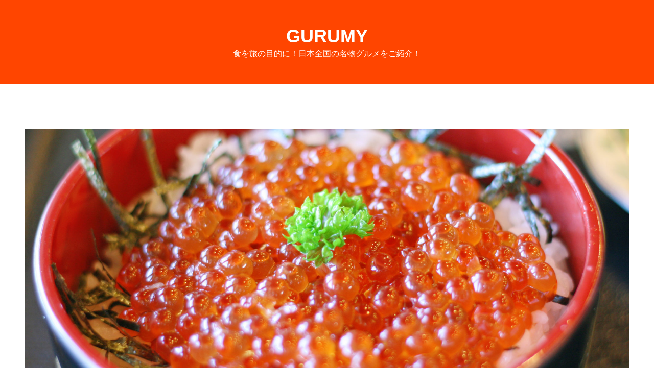

--- FILE ---
content_type: text/html; charset=UTF-8
request_url: https://www.gurumy.info/gourmet/hokkaido/sapporo-shi/ikuradon.html
body_size: 33592
content:
<!DOCTYPE html>
<html lang="ja" class="no-js no-svg">
<head>
<!-- Google Tag Manager -->
<script>(function(w,d,s,l,i){w[l]=w[l]||[];w[l].push({'gtm.start':
new Date().getTime(),event:'gtm.js'});var f=d.getElementsByTagName(s)[0],
j=d.createElement(s),dl=l!='dataLayer'?'&l='+l:'';j.async=true;j.src=
'https://www.googletagmanager.com/gtm.js?id='+i+dl;f.parentNode.insertBefore(j,f);
})(window,document,'script','dataLayer','GTM-KJ783JV');</script>
<!-- End Google Tag Manager -->
<script type="text/javascript" language="javascript">
    var vc_pid = "885515931";
</script><script type="text/javascript" src="//aml.valuecommerce.com/vcdal.js" async></script>
<meta charset="UTF-8">
<meta name="viewport" content="width=device-width, initial-scale=1">
<link rel="profile" href="http://gmpg.org/xfn/11">
<link rel="stylesheet" href="https://cdnjs.cloudflare.com/ajax/libs/Swiper/4.4.2/css/swiper.min.css">

<script>(function(html){html.className = html.className.replace(/\bno-js\b/,'js')})(document.documentElement);</script>
<title>札幌の名物グルメ「いくら丼」 | Gurumy</title>

		<!-- All in One SEO 4.0.18 -->
		<meta name="keywords" content="札幌 いくら丼" />
		<link rel="canonical" href="https://www.gurumy.info/gourmet/hokkaido/sapporo-shi/ikuradon.html" />
		<meta name="google" content="nositelinkssearchbox" />
		<script type="application/ld+json" class="aioseo-schema">
			{"@context":"https:\/\/schema.org","@graph":[{"@type":"WebSite","@id":"https:\/\/www.gurumy.info\/#website","url":"https:\/\/www.gurumy.info\/","name":"Gurumy","description":"\u98df\u3092\u65c5\u306e\u76ee\u7684\u306b\uff01\u65e5\u672c\u5168\u56fd\u306e\u540d\u7269\u30b0\u30eb\u30e1\u3092\u3054\u7d39\u4ecb\uff01","publisher":{"@id":"https:\/\/www.gurumy.info\/#organization"}},{"@type":"Organization","@id":"https:\/\/www.gurumy.info\/#organization","name":"Gurumy","url":"https:\/\/www.gurumy.info\/"},{"@type":"BreadcrumbList","@id":"https:\/\/www.gurumy.info\/gourmet\/hokkaido\/sapporo-shi\/ikuradon.html#breadcrumblist","itemListElement":[{"@type":"ListItem","@id":"https:\/\/www.gurumy.info\/#listItem","position":"1","item":{"@id":"https:\/\/www.gurumy.info\/#item","name":"\u30db\u30fc\u30e0","description":"\u98df\u3092\u65c5\u306e\u76ee\u7684\u306b\uff01\u65e5\u672c\u5168\u56fd\u306e\u540d\u7269\u30b0\u30eb\u30e1\u3092\u3054\u7d39\u4ecb\uff01","url":"https:\/\/www.gurumy.info\/"},"nextItem":"https:\/\/www.gurumy.info\/gourmet\/hokkaido.html#listItem"},{"@type":"ListItem","@id":"https:\/\/www.gurumy.info\/gourmet\/hokkaido.html#listItem","position":"2","item":{"@id":"https:\/\/www.gurumy.info\/gourmet\/hokkaido.html#item","name":"\u5317\u6d77\u9053\u306e\u540d\u7269\u30b0\u30eb\u30e1","description":"\u5317\u6d77\u9053\u306f\u30e9\u30d9\u30f3\u30c0\u30fc\u3067\u6709\u540d\u306a\u5bcc\u826f\u91ce\u3084\u77e5\u5e8a\u306a\u3069\u5927\u81ea\u7136\u304c\u898b\u3069\u3053\u308d\u3067\u3042\u308a\u3001\u7a7a\u306e\u7384\u95a2\u53e3\u3068\u306a\u308b\u65b0\u5343\u6b73\u7a7a\u6e2f\u306b\u3082\u300c\u8cb7\u3046\u3001\u98df\u3079\u308b\u3001\u697d\u3057\u3080\u3001\u304f\u3064\u308d\u3050\u300d\u306e\u30b5\u30fc\u30d3\u30b9\u304c\u5145\u5b9f\u3057\u3066\u3044\u307e\u3059\u3002\u5927\u5730\u306e\u6075\u307f\u3092\u751f\u304b\u3057\u305f\u91ce\u83dc\u3084\u4e73\u88fd\u54c1\u3001\u305d\u3057\u3066\u6d77\u9bae\u3092\u751f\u304b\u3057\u305f\u5317\u6d77\u9053\u5404\u5730\u306e\u3054\u5f53\u5730\u30b0\u30eb\u30e1\u3092\u96c6\u3081\u307e\u3057\u305f\u3002","url":"https:\/\/www.gurumy.info\/gourmet\/hokkaido.html"},"nextItem":"https:\/\/www.gurumy.info\/gourmet\/hokkaido\/sapporo-shi.html#listItem","previousItem":"https:\/\/www.gurumy.info\/#listItem"},{"@type":"ListItem","@id":"https:\/\/www.gurumy.info\/gourmet\/hokkaido\/sapporo-shi.html#listItem","position":"3","item":{"@id":"https:\/\/www.gurumy.info\/gourmet\/hokkaido\/sapporo-shi.html#item","name":"\u672d\u5e4c\u306e\u540d\u7269\u30b0\u30eb\u30e1","description":"\u672d\u5e4c\u306b\u306f\u3001\u672d\u5e4c\u5e02\u6642\u8a08\u53f0\u3084\u30c6\u30ec\u30d3\u5854\u3068\u3044\u3063\u305f\u5317\u6d77\u9053\u3092\u4ee3\u8868\u3059\u308b\u89b3\u5149\u540d\u6240\u304c\u63c3\u3063\u3066\u304a\u308a\u3001\u30b0\u30eb\u30e1\u306b\u304a\u3044\u3066\u306f\u30b5\u30c3\u30dd\u30ed\u30d3\u30fc\u30eb\u767a\u7965\u306e\u5730\u3068\u3057\u3066\u3082\u77e5\u3089\u308c\u3066\u3044\u307e\u3059\u3002\u30d3\u30fc\u30eb\u306b\u5408\u3046\u6599\u7406\u306f\u52ff\u8ad6\u3001\u5317\u306e\u5927\u5730\u306e\u7f8e\u5473\u3057\u3055\u3092\u305f\u3063\u3077\u308a\u5473\u308f\u3046\u4e8b\u306e\u3067\u304d\u308b\u672d\u5e4c\u306a\u3089\u3067\u306f\u306e\u3054\u5f53\u5730\u30b0\u30eb\u30e1\u3092\u3054\u7d39\u4ecb\u3057\u307e\u3059\u3002","url":"https:\/\/www.gurumy.info\/gourmet\/hokkaido\/sapporo-shi.html"},"nextItem":"https:\/\/www.gurumy.info\/gourmet\/hokkaido\/sapporo-shi\/ikuradon.html#listItem","previousItem":"https:\/\/www.gurumy.info\/gourmet\/hokkaido.html#listItem"},{"@type":"ListItem","@id":"https:\/\/www.gurumy.info\/gourmet\/hokkaido\/sapporo-shi\/ikuradon.html#listItem","position":"4","item":{"@id":"https:\/\/www.gurumy.info\/gourmet\/hokkaido\/sapporo-shi\/ikuradon.html#item","name":"\u672d\u5e4c\u306e\u540d\u7269\u30b0\u30eb\u30e1\u300c\u3044\u304f\u3089\u4e3c\u300d","url":"https:\/\/www.gurumy.info\/gourmet\/hokkaido\/sapporo-shi\/ikuradon.html"},"previousItem":"https:\/\/www.gurumy.info\/gourmet\/hokkaido\/sapporo-shi.html#listItem"}]},{"@type":"Person","@id":"https:\/\/www.gurumy.info\/author\/wa-art#author","url":"https:\/\/www.gurumy.info\/author\/wa-art","name":"wa-art","image":{"@type":"ImageObject","@id":"https:\/\/www.gurumy.info\/gourmet\/hokkaido\/sapporo-shi\/ikuradon.html#authorImage","url":"https:\/\/secure.gravatar.com\/avatar\/ef7161ed6dbad60934dbc72beb804ad2?s=96&d=mm&r=g","width":"96","height":"96","caption":"wa-art"}},{"@type":"WebPage","@id":"https:\/\/www.gurumy.info\/gourmet\/hokkaido\/sapporo-shi\/ikuradon.html#webpage","url":"https:\/\/www.gurumy.info\/gourmet\/hokkaido\/sapporo-shi\/ikuradon.html","name":"\u672d\u5e4c\u306e\u540d\u7269\u30b0\u30eb\u30e1\u300c\u3044\u304f\u3089\u4e3c\u300d | Gurumy","inLanguage":"ja","isPartOf":{"@id":"https:\/\/www.gurumy.info\/#website"},"breadcrumb":{"@id":"https:\/\/www.gurumy.info\/gourmet\/hokkaido\/sapporo-shi\/ikuradon.html#breadcrumblist"},"author":"https:\/\/www.gurumy.info\/gourmet\/hokkaido\/sapporo-shi\/ikuradon.html#author","creator":"https:\/\/www.gurumy.info\/gourmet\/hokkaido\/sapporo-shi\/ikuradon.html#author","image":{"@type":"ImageObject","@id":"https:\/\/www.gurumy.info\/#mainImage","url":"https:\/\/www.gurumy.info\/wp-content\/uploads\/2019\/02\/7d288e5283634fe1ed8b0ab4a83fa815.jpg","width":"1672","height":"1115"},"primaryImageOfPage":{"@id":"https:\/\/www.gurumy.info\/gourmet\/hokkaido\/sapporo-shi\/ikuradon.html#mainImage"},"datePublished":"2019-08-09T04:55:27+09:00","dateModified":"2019-11-22T07:21:43+09:00"}]}
		</script>
		<!-- All in One SEO -->

<link rel='dns-prefetch' href='//s.w.org' />
<link rel="alternate" type="application/rss+xml" title="Gurumy &raquo; フィード" href="https://www.gurumy.info/feed" />
<link rel="alternate" type="application/rss+xml" title="Gurumy &raquo; コメントフィード" href="https://www.gurumy.info/comments/feed" />
		<script type="text/javascript">
			window._wpemojiSettings = {"baseUrl":"https:\/\/s.w.org\/images\/core\/emoji\/13.0.1\/72x72\/","ext":".png","svgUrl":"https:\/\/s.w.org\/images\/core\/emoji\/13.0.1\/svg\/","svgExt":".svg","source":{"concatemoji":"https:\/\/www.gurumy.info\/wp-includes\/js\/wp-emoji-release.min.js?ver=5.7.14"}};
			!function(e,a,t){var n,r,o,i=a.createElement("canvas"),p=i.getContext&&i.getContext("2d");function s(e,t){var a=String.fromCharCode;p.clearRect(0,0,i.width,i.height),p.fillText(a.apply(this,e),0,0);e=i.toDataURL();return p.clearRect(0,0,i.width,i.height),p.fillText(a.apply(this,t),0,0),e===i.toDataURL()}function c(e){var t=a.createElement("script");t.src=e,t.defer=t.type="text/javascript",a.getElementsByTagName("head")[0].appendChild(t)}for(o=Array("flag","emoji"),t.supports={everything:!0,everythingExceptFlag:!0},r=0;r<o.length;r++)t.supports[o[r]]=function(e){if(!p||!p.fillText)return!1;switch(p.textBaseline="top",p.font="600 32px Arial",e){case"flag":return s([127987,65039,8205,9895,65039],[127987,65039,8203,9895,65039])?!1:!s([55356,56826,55356,56819],[55356,56826,8203,55356,56819])&&!s([55356,57332,56128,56423,56128,56418,56128,56421,56128,56430,56128,56423,56128,56447],[55356,57332,8203,56128,56423,8203,56128,56418,8203,56128,56421,8203,56128,56430,8203,56128,56423,8203,56128,56447]);case"emoji":return!s([55357,56424,8205,55356,57212],[55357,56424,8203,55356,57212])}return!1}(o[r]),t.supports.everything=t.supports.everything&&t.supports[o[r]],"flag"!==o[r]&&(t.supports.everythingExceptFlag=t.supports.everythingExceptFlag&&t.supports[o[r]]);t.supports.everythingExceptFlag=t.supports.everythingExceptFlag&&!t.supports.flag,t.DOMReady=!1,t.readyCallback=function(){t.DOMReady=!0},t.supports.everything||(n=function(){t.readyCallback()},a.addEventListener?(a.addEventListener("DOMContentLoaded",n,!1),e.addEventListener("load",n,!1)):(e.attachEvent("onload",n),a.attachEvent("onreadystatechange",function(){"complete"===a.readyState&&t.readyCallback()})),(n=t.source||{}).concatemoji?c(n.concatemoji):n.wpemoji&&n.twemoji&&(c(n.twemoji),c(n.wpemoji)))}(window,document,window._wpemojiSettings);
		</script>
		<style type="text/css">
img.wp-smiley,
img.emoji {
	display: inline !important;
	border: none !important;
	box-shadow: none !important;
	height: 1em !important;
	width: 1em !important;
	margin: 0 .07em !important;
	vertical-align: -0.1em !important;
	background: none !important;
	padding: 0 !important;
}
</style>
	<link rel='stylesheet' id='wp-block-library-css'  href='https://www.gurumy.info/wp-includes/css/dist/block-library/style.min.css?ver=5.7.14' type='text/css' media='all' />
<link rel='stylesheet' id='twentyseventeen-style-css'  href='https://www.gurumy.info/wp-content/themes/Gurumy/style.css?ver=5.7.14' type='text/css' media='all' />
<!--[if lt IE 9]>
<link rel='stylesheet' id='twentyseventeen-ie8-css'  href='https://www.gurumy.info/wp-content/themes/Gurumy/assets/css/ie8.css?ver=1.0' type='text/css' media='all' />
<![endif]-->
<link rel='stylesheet' id='addtoany-css'  href='https://www.gurumy.info/wp-content/plugins/add-to-any/addtoany.min.css?ver=1.15' type='text/css' media='all' />
<style id='addtoany-inline-css' type='text/css'>
@media screen and (min-width:10px){
.a2a_floating_style.a2a_default_style{display:none;}
}
.a2a_floating_style {
	width: 208px;
}
</style>
<script type='text/javascript' src='https://www.gurumy.info/wp-includes/js/jquery/jquery.min.js?ver=3.5.1' id='jquery-core-js'></script>
<script type='text/javascript' src='https://www.gurumy.info/wp-includes/js/jquery/jquery-migrate.min.js?ver=3.3.2' id='jquery-migrate-js'></script>
<script type='text/javascript' src='https://www.gurumy.info/wp-content/plugins/add-to-any/addtoany.min.js?ver=1.1' id='addtoany-js'></script>
<!--[if lt IE 9]>
<script type='text/javascript' src='https://www.gurumy.info/wp-content/themes/Gurumy/assets/js/html5.js?ver=3.7.3' id='html5-js'></script>
<![endif]-->
<link rel="https://api.w.org/" href="https://www.gurumy.info/wp-json/" /><link rel="alternate" type="application/json" href="https://www.gurumy.info/wp-json/wp/v2/gourmet/2650" /><link rel="EditURI" type="application/rsd+xml" title="RSD" href="https://www.gurumy.info/xmlrpc.php?rsd" />
<link rel="wlwmanifest" type="application/wlwmanifest+xml" href="https://www.gurumy.info/wp-includes/wlwmanifest.xml" /> 
<meta name="generator" content="WordPress 5.7.14" />
<link rel='shortlink' href='https://www.gurumy.info/?p=2650' />
<link rel="alternate" type="application/json+oembed" href="https://www.gurumy.info/wp-json/oembed/1.0/embed?url=https%3A%2F%2Fwww.gurumy.info%2Fgourmet%2Fhokkaido%2Fsapporo-shi%2Fikuradon.html" />
<link rel="alternate" type="text/xml+oembed" href="https://www.gurumy.info/wp-json/oembed/1.0/embed?url=https%3A%2F%2Fwww.gurumy.info%2Fgourmet%2Fhokkaido%2Fsapporo-shi%2Fikuradon.html&#038;format=xml" />

<script data-cfasync="false">
window.a2a_config=window.a2a_config||{};a2a_config.callbacks=[];a2a_config.overlays=[];a2a_config.templates={};a2a_localize = {
	Share: "共有",
	Save: "ブックマーク",
	Subscribe: "購読",
	Email: "メール",
	Bookmark: "ブックマーク",
	ShowAll: "すべて表示する",
	ShowLess: "小さく表示する",
	FindServices: "サービスを探す",
	FindAnyServiceToAddTo: "追加するサービスを今すぐ探す",
	PoweredBy: "Powered by",
	ShareViaEmail: "メールでシェアする",
	SubscribeViaEmail: "メールで購読する",
	BookmarkInYourBrowser: "ブラウザにブックマーク",
	BookmarkInstructions: "このページをブックマークするには、 Ctrl+D または \u2318+D を押下。",
	AddToYourFavorites: "お気に入りに追加",
	SendFromWebOrProgram: "任意のメールアドレスまたはメールプログラムから送信",
	EmailProgram: "メールプログラム",
	More: "詳細&#8230;",
	ThanksForSharing: "Thanks for sharing!",
	ThanksForFollowing: "Thanks for following!"
};

(function(d,s,a,b){a=d.createElement(s);b=d.getElementsByTagName(s)[0];a.async=1;a.src="https://static.addtoany.com/menu/page.js";b.parentNode.insertBefore(a,b);})(document,"script");
</script>
</head>

<body class="gourmet-template gourmet-template-single-genre gourmet-template-single-genre-php single single-gourmet postid-2650 has-sidebar colors-light">
<!-- Google Tag Manager (noscript) -->
<noscript><iframe src="https://www.googletagmanager.com/ns.html?id=GTM-KJ783JV"
height="0" width="0" style="display:none;visibility:hidden"></iframe></noscript>
<!-- End Google Tag Manager (noscript) -->
<div id="page" class="site">
	<a class="skip-link screen-reader-text" href="#content">コンテンツへスキップ</a>

	<header id="masthead" class="site-header" role="banner">

		<div class="custom-header">

		<div class="custom-header-media">
					</div>

	<div class="site-branding">
	<div class="wrap">

		
		<div class="site-branding-text">
							<p class="site-title"><a href="https://www.gurumy.info/" rel="home">Gurumy</a></p>
			
							<p class="site-description">食を旅の目的に！日本全国の名物グルメをご紹介！</p>
					</div><!-- .site-branding-text -->

		
	</div><!-- .wrap -->
</div><!-- .site-branding -->

</div><!-- .custom-header -->

		
	</header><!-- #masthead -->

	<div class="site-content-contain">
		<div id="content" class="site-content">
<i class="php-file-name">single-genre.php</i>
<style>
div.site-content-contain div.site-content div.wrap div.single-featured-image-header {
	margin: 0 0 1.5em;
}

div.site-content-contain div.site-content div.wrap div.single-featured-image-header img {
	max-height: 500px;
	object-fit: cover;
}

div.site-content-contain div.site-content div.wrap ul.ad_bana {
	font-size: 0;
	list-style-type: none;
	margin: 0 auto;
	margin-bottom: 2rem;
	text-align: center;
	width: 100%;
}

div.site-content-contain div.site-content div.wrap ul.ad_bana li {
	display: inline-block;
	width: 100%;
}

div.site-content-contain div.site-content div.wrap ul.ad_bana li:nth-child(2) {
	display: none;
}

@media screen and (min-width: 48em) {

	div.site-content-contain div.site-content div.wrap ul.ad_bana {
		width: 50%;
	}

	div.site-content-contain div.site-content div.wrap ul.ad_bana li {
		margin: 0 5px 0 5px;
		width: calc(50% - 10px);
	}

	div.site-content-contain div.site-content div.wrap ul.ad_bana li:nth-child(2) {
		display: inline-block;
	}

}
</style>
<div class="wrap">

	<div class="single-featured-image-header"><img width="2000" height="1200" src="https://www.gurumy.info/wp-content/uploads/2019/02/7d288e5283634fe1ed8b0ab4a83fa815-2000x1200.jpg" class="attachment-twentyseventeen-featured-image size-twentyseventeen-featured-image wp-post-image" alt="" loading="lazy" sizes="100vw" /></div><!-- .single-featured-image-header -->
	<header class="entry-header">
		<h1 class="entry-title">札幌の名物グルメ「いくら丼」</h1>	</header><!-- .entry-header -->
    
	<div id="breadcrumbs" ><ul><li class="breadcrumb-top" itemscope itemtype="//data-vocabulary.org/Breadcrumb"><a href="https://www.gurumy.info/" itemprop="url"><span itemprop="title">Gurumy</span></a></li><li itemscope itemtype="//data-vocabulary.org/Breadcrumb"><a href="https://www.gurumy.info/gourmet" itemprop="url"><span itemprop="title">名物グルメ</span></a></li><li itemscope itemtype="//data-vocabulary.org/Breadcrumb"><a href="https://www.gurumy.info/gourmet/hokkaido.html" itemprop="url"><span itemprop="title">北海道の名物グルメ</span></a></li><li itemscope itemtype="//data-vocabulary.org/Breadcrumb"><a href="https://www.gurumy.info/gourmet/hokkaido/sapporo-shi.html" itemprop="url"><span itemprop="title">札幌の名物グルメ</span></a></li><li>札幌の名物グルメ「いくら丼」</li></ul></div>
		<ul class="taxonomy">
	<br />
<b>Warning</b>:  Undefined variable $post_id in <b>/home/arsville/gurumy.info/public_html/wp-content/themes/Gurumy/single-genre.php</b> on line <b>106</b><br />
<br />
<b>Warning</b>:  Array to string conversion in <b>/home/arsville/gurumy.info/public_html/wp-includes/taxonomy.php</b> on line <b>3508</b><br />
<br />
<b>Warning</b>:  Array to string conversion in <b>/home/arsville/gurumy.info/public_html/wp-includes/category-template.php</b> on line <b>1285</b><br />
<li><a href="https://www.gurumy.info/gourmet/genre/ikuradon">いくら丼（3）</a></li><li><a href="https://www.gurumy.info/gourmet/area/hokkaido/sapporo">札幌（25）</a></li>	</ul>
    
	<ul class="ad_bana">
    <li>
    <script language="javascript" src="//ad.jp.ap.valuecommerce.com/servlet/jsbanner?sid=3431155&pid=886647256"></script><noscript><a href="//ck.jp.ap.valuecommerce.com/servlet/referral?sid=3431155&pid=886647256" rel="nofollow"><img src="//ad.jp.ap.valuecommerce.com/servlet/gifbanner?sid=3431155&pid=886647256" border="0"></a></noscript>  
    </li>
    <li>
    <script language="javascript" src="//ad.jp.ap.valuecommerce.com/servlet/jsbanner?sid=3431155&pid=886647256"></script><noscript><a href="//ck.jp.ap.valuecommerce.com/servlet/referral?sid=3431155&pid=886647256" rel="nofollow"><img src="//ad.jp.ap.valuecommerce.com/servlet/gifbanner?sid=3431155&pid=886647256" border="0"></a></noscript>  
    </li>
  </ul>

	<div id="primary" class="content-area">
		<main id="main" class="site-main" role="main">

			<i class="php-file-name">content-genre.php</i>
<article id="post-2650" class="post-2650 gourmet type-gourmet status-publish has-post-thumbnail hentry area-sapporo genre-ikuradon">

		
	<div class="entry-content">

		<div class="addtoany_share_save_container addtoany_content addtoany_content_top"><div class="a2a_kit a2a_kit_size_32 addtoany_list" data-a2a-url="https://www.gurumy.info/gourmet/hokkaido/sapporo-shi/ikuradon.html" data-a2a-title="札幌の名物グルメ「いくら丼」"><a class="a2a_button_facebook" href="https://www.addtoany.com/add_to/facebook?linkurl=https%3A%2F%2Fwww.gurumy.info%2Fgourmet%2Fhokkaido%2Fsapporo-shi%2Fikuradon.html&amp;linkname=%E6%9C%AD%E5%B9%8C%E3%81%AE%E5%90%8D%E7%89%A9%E3%82%B0%E3%83%AB%E3%83%A1%E3%80%8C%E3%81%84%E3%81%8F%E3%82%89%E4%B8%BC%E3%80%8D" title="Facebook" rel="nofollow noopener" target="_blank"></a><a class="a2a_button_twitter" href="https://www.addtoany.com/add_to/twitter?linkurl=https%3A%2F%2Fwww.gurumy.info%2Fgourmet%2Fhokkaido%2Fsapporo-shi%2Fikuradon.html&amp;linkname=%E6%9C%AD%E5%B9%8C%E3%81%AE%E5%90%8D%E7%89%A9%E3%82%B0%E3%83%AB%E3%83%A1%E3%80%8C%E3%81%84%E3%81%8F%E3%82%89%E4%B8%BC%E3%80%8D" title="Twitter" rel="nofollow noopener" target="_blank"></a><a class="a2a_button_pocket" href="https://www.addtoany.com/add_to/pocket?linkurl=https%3A%2F%2Fwww.gurumy.info%2Fgourmet%2Fhokkaido%2Fsapporo-shi%2Fikuradon.html&amp;linkname=%E6%9C%AD%E5%B9%8C%E3%81%AE%E5%90%8D%E7%89%A9%E3%82%B0%E3%83%AB%E3%83%A1%E3%80%8C%E3%81%84%E3%81%8F%E3%82%89%E4%B8%BC%E3%80%8D" title="Pocket" rel="nofollow noopener" target="_blank"></a><a class="a2a_button_line" href="https://www.addtoany.com/add_to/line?linkurl=https%3A%2F%2Fwww.gurumy.info%2Fgourmet%2Fhokkaido%2Fsapporo-shi%2Fikuradon.html&amp;linkname=%E6%9C%AD%E5%B9%8C%E3%81%AE%E5%90%8D%E7%89%A9%E3%82%B0%E3%83%AB%E3%83%A1%E3%80%8C%E3%81%84%E3%81%8F%E3%82%89%E4%B8%BC%E3%80%8D" title="Line" rel="nofollow noopener" target="_blank"></a><a class="a2a_button_hatena" href="https://www.addtoany.com/add_to/hatena?linkurl=https%3A%2F%2Fwww.gurumy.info%2Fgourmet%2Fhokkaido%2Fsapporo-shi%2Fikuradon.html&amp;linkname=%E6%9C%AD%E5%B9%8C%E3%81%AE%E5%90%8D%E7%89%A9%E3%82%B0%E3%83%AB%E3%83%A1%E3%80%8C%E3%81%84%E3%81%8F%E3%82%89%E4%B8%BC%E3%80%8D" title="Hatena" rel="nofollow noopener" target="_blank"></a></div></div>


<!-- 目次 -->
<div class="toc">
<h2>この記事の目次</h2>
	<ol class="">
					<li><a href="#1">札幌のご当地グルメ「いくら丼」についてのコラム</a></li>
			</ol>
</div>






<!-- Wysiwyg エディタ -->
<div class="text-area ">
<p>札幌を代表する生ものの一つ、いくら。鮭の名産地でもある札幌では、その他の地域では食べられないほど新鮮でプチプチとした食感のいくらを食べることができ、絶妙に醤油漬けや塩漬けにされたいくらをご飯の上に乗せた「いくら丼」は、観光客からの絶大な人気を集めています。甘く濃厚な味わいに匹敵するインパクトとなるのが見た目の豪快さで、いくらでご飯が見えないのは当然として、丼からいくらがこぼれ落ちんばかりの絶景を楽しめます。今回ピックアップした名店の中からお好みのお店を選び、口の中でいっぱいに広がる幸せを噛み締めましょう。</p>
</div>






<!-- h2 -->
<h2 id="1"class="PatternA">
札幌のご当地グルメ「いくら丼」についてのコラム</h2>






<!-- 画像（左）とテキストエリア（右） -->
<div class="PatternA">
<img src="https://www.gurumy.info/wp-content/uploads/2019/02/7d288e5283634fe1ed8b0ab4a83fa815.jpg" alt="札幌の名物グルメ「いくら丼」" ><div>
	<h4>「つっこ飯」とはどんなもの？</h4>	<p>1店舗目にご紹介した「はちきょう」は、元祖つっこ飯の発祥のお店であると言われています。この「つっこ飯」とは、いくら丼のことを言います。はちきょうのつっこ飯は、店員さんと「おいさー」という掛け声とともに、ご飯をよそった丼にいくらを盛っていきます。このはちきょうのつっこ飯は、お客さんがストップというまでいくらを乗せてくれるのだとか。それも厳選された上質ないくらをたっぷりと乗せてくれるとは、とても魅力的です。このつっこ飯は、「食べ残し厳禁、もし残した場合はご寄付をお願いします」というルールもあるそうです。食べ物を大切にしながらお客さんを大切にする、そんなお店の掲げるルールが素敵ですね。</p>
</div>
</div>






<!-- 画像（左）とテキストエリア（右） -->
<div class="PatternA">
<img src="https://www.gurumy.info/wp-content/uploads/2019/02/6a687c8e824bc0f307d65e8c91fd552d.jpg" alt="札幌の名物グルメ「いくら丼」" ><div>
	<h4>いくらは美容・健康効果が高い食べ物</h4>	<p>海の宝石と呼ばれる鮭の卵・いくらには、美容・健康効果も期待できます。皮膚や粘膜の健康を守るビタミンA、脂質や糖質の代謝を助け、疲労回復効果もあるビタミンB群、体内環境を整え若返り効果が期待できると言われているビタミンE、目の疲労回復に役立つアスタキサンチン酸、健康な肌や髪、爪などを作るタンパク質など、小さな粒々にたくさんの栄養が含まれています。</p>
</div>
</div>






<!-- h3 -->
<h3 >贅沢ないくら丼を味わってみませんか</h3>






<!-- Wysiwyg エディタ -->
<div class="text-area ">
<p>北海道から直送のいくらを取り寄せて、ご自宅でも贅沢な「こぼれいくら丼」を作ってみませんか。</p>
</div>






<!-- アイテム -->
<div class="Items">
			<div class="Item">
	   						<p class="Image">
				<img src="https://www.gurumy.info/wp-content/uploads/2019/02/6c98d1fea582b0aaddf63428f8625830.jpg" alt="札幌の名物グルメ「いくら丼」" >				</p>
						<h4>送料無料 北海道産 特撰 醤油いくら 700g</h4>			<p>普段は大胆に乗せるなんてもったいない…と考えてしまいがちですが、北海道を訪れることが難しいのなら、自宅で贅沢してしまいましょう！</p>
			<ul>
		        			<li class="Rakuten"><a href="https://item.rakuten.co.jp/kanihan/syouyu-ikura-700/" target="_blank"><i class="fas fa-shopping-cart"></i>楽天市場で見る</a></li>
						</ul>
		</div><!-- .Item -->
	</div><!-- .Items -->




	</div><!-- .entry-content -->

	
    <div class="entry-relation">

				<h2>他の札幌の記事</h2>
		<div class="relation-post">
							<i class="php-file-name">content-excerpt.php</i>
<article id="post-1332" class="post-1332 gourmet type-gourmet status-publish has-post-thumbnail hentry area-sapporo genre-ikuradon">

	<div class="post-thumbnail">
		<a href="https://www.gurumy.info/gourmet/hokkaido/sapporo-shi/ikuradon/sapporo-ikuradon.html">
			<img width="209" height="209" src="https://www.gurumy.info/wp-content/uploads/2019/02/7d288e5283634fe1ed8b0ab4a83fa815-209x209.jpg" class="attachment-twentyseventeen-thumbnail-avatar size-twentyseventeen-thumbnail-avatar wp-post-image" alt="" loading="lazy" srcset="https://www.gurumy.info/wp-content/uploads/2019/02/7d288e5283634fe1ed8b0ab4a83fa815-209x209.jpg 209w, https://www.gurumy.info/wp-content/uploads/2019/02/7d288e5283634fe1ed8b0ab4a83fa815-150x150.jpg 150w" sizes="100vw" />		</a>
	</div><!-- .post-thumbnail -->

	<header class="entry-header">
					<div class="entry-meta">
				<span class="screen-reader-text">投稿日:</span> <a href="https://www.gurumy.info/gourmet/hokkaido/sapporo-shi/ikuradon/sapporo-ikuradon.html" rel="bookmark"><time class="entry-date published" datetime="2019-02-07T15:38:32+09:00">2019年2月7日</time><time class="updated" datetime="2023-01-13T15:49:18+09:00">2023年1月13日</time></a>			</div><!-- .entry-meta -->
		
		<h2 class="entry-title"><a href="https://www.gurumy.info/gourmet/hokkaido/sapporo-shi/ikuradon/sapporo-ikuradon.html" rel="bookmark">札幌で名物グルメ「いくら丼」が食べられるお店17選！</a></h2>	</header><!-- .entry-header -->

	<div class="entry-summary">
		<p>北海道に数あるご当地グルメの中でも、根強い人気を維持しているのが「いくら丼」です。プチプチとした食感のいくらを贅沢なまでにご飯に乗せ、一気に頬張るのは北海道ならではの楽しみ方。観光やビジネスで足を運びやすい札幌の名店をピックアップしました。</p>
	</div><!-- .entry-summary -->
    
    <div class="more-link"><a href="https://www.gurumy.info/gourmet/hokkaido/sapporo-shi/ikuradon/sapporo-ikuradon.html">続きを見る</a></div>

</article><!-- #post-## -->
					<i class="php-file-name">content-excerpt.php</i>
<article id="post-2653" class="post-2653 gourmet type-gourmet status-publish has-post-thumbnail hentry area-sapporo genre-soupcurry">

	<div class="post-thumbnail">
		<a href="https://www.gurumy.info/gourmet/hokkaido/sapporo-shi/soupcurry.html">
			<img width="209" height="209" src="https://www.gurumy.info/wp-content/uploads/2019/08/bebf058659deb084ef81ab90e8d2d227-209x209.jpg" class="attachment-twentyseventeen-thumbnail-avatar size-twentyseventeen-thumbnail-avatar wp-post-image" alt="" loading="lazy" srcset="https://www.gurumy.info/wp-content/uploads/2019/08/bebf058659deb084ef81ab90e8d2d227-209x209.jpg 209w, https://www.gurumy.info/wp-content/uploads/2019/08/bebf058659deb084ef81ab90e8d2d227-150x150.jpg 150w" sizes="100vw" />		</a>
	</div><!-- .post-thumbnail -->

	<header class="entry-header">
					<div class="entry-meta">
				<span class="screen-reader-text">投稿日:</span> <a href="https://www.gurumy.info/gourmet/hokkaido/sapporo-shi/soupcurry.html" rel="bookmark"><time class="entry-date published" datetime="2019-08-09T14:10:12+09:00">2019年8月9日</time><time class="updated" datetime="2019-11-22T16:26:59+09:00">2019年11月22日</time></a>			</div><!-- .entry-meta -->
		
		<h2 class="entry-title"><a href="https://www.gurumy.info/gourmet/hokkaido/sapporo-shi/soupcurry.html" rel="bookmark">札幌の名物グルメ「スープカレー」</a></h2>	</header><!-- .entry-header -->

	<div class="entry-summary">
			</div><!-- .entry-summary -->
    
    <div class="more-link"><a href="https://www.gurumy.info/gourmet/hokkaido/sapporo-shi/soupcurry.html">続きを見る</a></div>

</article><!-- #post-## -->
					<i class="php-file-name">content-excerpt.php</i>
<article id="post-1897" class="post-1897 gourmet type-gourmet status-publish has-post-thumbnail hentry area-sapporo genre-butadon">

	<div class="post-thumbnail">
		<a href="https://www.gurumy.info/gourmet/hokkaido/sapporo-shi/butadon/sapporo-butadon.html">
			<img width="209" height="209" src="https://www.gurumy.info/wp-content/uploads/2019/05/ed917e05d80bd8a8353323ca86c8da17-209x209.jpg" class="attachment-twentyseventeen-thumbnail-avatar size-twentyseventeen-thumbnail-avatar wp-post-image" alt="" loading="lazy" srcset="https://www.gurumy.info/wp-content/uploads/2019/05/ed917e05d80bd8a8353323ca86c8da17-209x209.jpg 209w, https://www.gurumy.info/wp-content/uploads/2019/05/ed917e05d80bd8a8353323ca86c8da17-150x150.jpg 150w" sizes="100vw" />		</a>
	</div><!-- .post-thumbnail -->

	<header class="entry-header">
					<div class="entry-meta">
				<span class="screen-reader-text">投稿日:</span> <a href="https://www.gurumy.info/gourmet/hokkaido/sapporo-shi/butadon/sapporo-butadon.html" rel="bookmark"><time class="entry-date published" datetime="2019-05-08T21:39:19+09:00">2019年5月8日</time><time class="updated" datetime="2019-12-16T19:43:44+09:00">2019年12月16日</time></a>			</div><!-- .entry-meta -->
		
		<h2 class="entry-title"><a href="https://www.gurumy.info/gourmet/hokkaido/sapporo-shi/butadon/sapporo-butadon.html" rel="bookmark">札幌の駅周辺で、名物グルメ「豚丼」が食べられるお店10選！</a></h2>	</header><!-- .entry-header -->

	<div class="entry-summary">
		<p>知る人ぞ知る札幌のご当地グルメのひとつ、「豚丼」。札幌の豚丼は、それ以外の豚丼は全く異なっていると口コミなどで話題です。一度食べると虜になってしまう方も多いようですよ。そんな札幌の豚丼が食べられるお店を、アクセスの良い札幌駅周辺でピックアップしました。</p>
	</div><!-- .entry-summary -->
    
    <div class="more-link"><a href="https://www.gurumy.info/gourmet/hokkaido/sapporo-shi/butadon/sapporo-butadon.html">続きを見る</a></div>

</article><!-- #post-## -->
					<i class="php-file-name">content-excerpt.php</i>
<article id="post-2654" class="post-2654 gourmet type-gourmet status-publish has-post-thumbnail hentry area-sapporo genre-kaisendon">

	<div class="post-thumbnail">
		<a href="https://www.gurumy.info/gourmet/hokkaido/sapporo-shi/kaisendon.html">
			<img width="209" height="209" src="https://www.gurumy.info/wp-content/uploads/2019/01/4b86051a509f63cae77d57f4f6ef6462-209x209.jpg" class="attachment-twentyseventeen-thumbnail-avatar size-twentyseventeen-thumbnail-avatar wp-post-image" alt="" loading="lazy" srcset="https://www.gurumy.info/wp-content/uploads/2019/01/4b86051a509f63cae77d57f4f6ef6462-209x209.jpg 209w, https://www.gurumy.info/wp-content/uploads/2019/01/4b86051a509f63cae77d57f4f6ef6462-150x150.jpg 150w" sizes="100vw" />		</a>
	</div><!-- .post-thumbnail -->

	<header class="entry-header">
					<div class="entry-meta">
				<span class="screen-reader-text">投稿日:</span> <a href="https://www.gurumy.info/gourmet/hokkaido/sapporo-shi/kaisendon.html" rel="bookmark"><time class="entry-date published" datetime="2019-08-09T14:16:05+09:00">2019年8月9日</time><time class="updated" datetime="2019-11-22T16:27:36+09:00">2019年11月22日</time></a>			</div><!-- .entry-meta -->
		
		<h2 class="entry-title"><a href="https://www.gurumy.info/gourmet/hokkaido/sapporo-shi/kaisendon.html" rel="bookmark">札幌の名物グルメ「海鮮丼」</a></h2>	</header><!-- .entry-header -->

	<div class="entry-summary">
			</div><!-- .entry-summary -->
    
    <div class="more-link"><a href="https://www.gurumy.info/gourmet/hokkaido/sapporo-shi/kaisendon.html">続きを見る</a></div>

</article><!-- #post-## -->
					<i class="php-file-name">content-excerpt.php</i>
<article id="post-1217" class="post-1217 gourmet type-gourmet status-publish has-post-thumbnail hentry area-sapporo genre-genghiskhan">

	<div class="post-thumbnail">
		<a href="https://www.gurumy.info/gourmet/hokkaido/sapporo-shi/genghiskhan/sapporo-genghiskhan.html">
			<img width="209" height="209" src="https://www.gurumy.info/wp-content/uploads/2019/01/bd8e63e56517c661c762e43e669b1a0d-209x209.jpg" class="attachment-twentyseventeen-thumbnail-avatar size-twentyseventeen-thumbnail-avatar wp-post-image" alt="" loading="lazy" srcset="https://www.gurumy.info/wp-content/uploads/2019/01/bd8e63e56517c661c762e43e669b1a0d-209x209.jpg 209w, https://www.gurumy.info/wp-content/uploads/2019/01/bd8e63e56517c661c762e43e669b1a0d-150x150.jpg 150w" sizes="100vw" />		</a>
	</div><!-- .post-thumbnail -->

	<header class="entry-header">
					<div class="entry-meta">
				<span class="screen-reader-text">投稿日:</span> <a href="https://www.gurumy.info/gourmet/hokkaido/sapporo-shi/genghiskhan/sapporo-genghiskhan.html" rel="bookmark"><time class="entry-date published" datetime="2019-01-17T22:26:19+09:00">2019年1月17日</time><time class="updated" datetime="2021-04-07T15:08:49+09:00">2021年4月7日</time></a>			</div><!-- .entry-meta -->
		
		<h2 class="entry-title"><a href="https://www.gurumy.info/gourmet/hokkaido/sapporo-shi/genghiskhan/sapporo-genghiskhan.html" rel="bookmark">駅周辺だから立ち寄りやすい！札幌市内の駅から近いジンギスカンのお店</a></h2>	</header><!-- .entry-header -->

	<div class="entry-summary">
		<p>円形の鍋を使い、マトンやラムなどの羊肉や野菜を焼いて食べるジンギスカンは、札幌のソウルフードです。白いご飯にもビールにも相性抜群なジンギスカンを提供する札幌のお店を厳選し、鮮度抜群の生ラム肉や希少部位を食べられるお店など、各店舗独自の魅力をご紹介します。</p>
	</div><!-- .entry-summary -->
    
    <div class="more-link"><a href="https://www.gurumy.info/gourmet/hokkaido/sapporo-shi/genghiskhan/sapporo-genghiskhan.html">続きを見る</a></div>

</article><!-- #post-## -->
					<i class="php-file-name">content-excerpt.php</i>
<article id="post-1267" class="post-1267 gourmet type-gourmet status-publish has-post-thumbnail hentry area-sapporo genre-soupcurry">

	<div class="post-thumbnail">
		<a href="https://www.gurumy.info/gourmet/hokkaido/sapporo-shi/soupcurry/sapporo-soupcurry.html">
			<img width="209" height="209" src="https://www.gurumy.info/wp-content/uploads/2019/01/bebf058659deb084ef81ab90e8d2d227-209x209.jpg" class="attachment-twentyseventeen-thumbnail-avatar size-twentyseventeen-thumbnail-avatar wp-post-image" alt="" loading="lazy" srcset="https://www.gurumy.info/wp-content/uploads/2019/01/bebf058659deb084ef81ab90e8d2d227-209x209.jpg 209w, https://www.gurumy.info/wp-content/uploads/2019/01/bebf058659deb084ef81ab90e8d2d227-150x150.jpg 150w" sizes="100vw" />		</a>
	</div><!-- .post-thumbnail -->

	<header class="entry-header">
					<div class="entry-meta">
				<span class="screen-reader-text">投稿日:</span> <a href="https://www.gurumy.info/gourmet/hokkaido/sapporo-shi/soupcurry/sapporo-soupcurry.html" rel="bookmark"><time class="entry-date published" datetime="2019-01-17T23:18:44+09:00">2019年1月17日</time><time class="updated" datetime="2019-12-16T19:39:32+09:00">2019年12月16日</time></a>			</div><!-- .entry-meta -->
		
		<h2 class="entry-title"><a href="https://www.gurumy.info/gourmet/hokkaido/sapporo-shi/soupcurry/sapporo-soupcurry.html" rel="bookmark">札幌の駅周辺で、名物グルメ「スープカレー」が食べられるお店10選！</a></h2>	</header><!-- .entry-header -->

	<div class="entry-summary">
		<p>スープカレーは札幌を代表するご当地グルメの一つです。サラサラのスープに野菜やお肉、魚介類など、様々な具材が大胆かつ豪快に盛られており、SNS映えすると人気急上昇中のスープカレー。味だけでなく見た目にも拘り尽くした本場・札幌の名店をたっぷりとご紹介します。</p>
	</div><!-- .entry-summary -->
    
    <div class="more-link"><a href="https://www.gurumy.info/gourmet/hokkaido/sapporo-shi/soupcurry/sapporo-soupcurry.html">続きを見る</a></div>

</article><!-- #post-## -->
					<i class="php-file-name">content-excerpt.php</i>
<article id="post-2509" class="post-2509 gourmet type-gourmet status-publish has-post-thumbnail hentry area-sapporo genre-genghiskhan">

	<div class="post-thumbnail">
		<a href="https://www.gurumy.info/gourmet/hokkaido/sapporo-shi/genghiskhan/sapporo-genghiskhan-beergarden.html">
			<img width="209" height="209" src="https://www.gurumy.info/wp-content/uploads/2019/07/bd8e63e56517c661c762e43e669b1a0d-5-209x209.jpg" class="attachment-twentyseventeen-thumbnail-avatar size-twentyseventeen-thumbnail-avatar wp-post-image" alt="" loading="lazy" srcset="https://www.gurumy.info/wp-content/uploads/2019/07/bd8e63e56517c661c762e43e669b1a0d-5-209x209.jpg 209w, https://www.gurumy.info/wp-content/uploads/2019/07/bd8e63e56517c661c762e43e669b1a0d-5-150x150.jpg 150w" sizes="100vw" />		</a>
	</div><!-- .post-thumbnail -->

	<header class="entry-header">
					<div class="entry-meta">
				<span class="screen-reader-text">投稿日:</span> <a href="https://www.gurumy.info/gourmet/hokkaido/sapporo-shi/genghiskhan/sapporo-genghiskhan-beergarden.html" rel="bookmark"><time class="entry-date published" datetime="2019-07-22T14:38:01+09:00">2019年7月22日</time><time class="updated" datetime="2021-04-07T15:09:14+09:00">2021年4月7日</time></a>			</div><!-- .entry-meta -->
		
		<h2 class="entry-title"><a href="https://www.gurumy.info/gourmet/hokkaido/sapporo-shi/genghiskhan/sapporo-genghiskhan-beergarden.html" rel="bookmark">札幌の駅周辺で、名物グルメ「ジンギスカン」をビアガーデンで食べられるお店15選</a></h2>	</header><!-- .entry-header -->

	<div class="entry-summary">
		<p>真夏の醍醐味ビアガーデン！今回は札幌の駅周辺で、ご当地グルメの「ジンギスカン」と合わせて特集します。樽からのビールや大人数でも飲めるピッチャーのビール、はたまた一杯に渾身の魂をこめたビールなどさまざまです。生ラムでもたべられほど新鮮なジンギスカンもご紹介しますのでお楽しみに！</p>
	</div><!-- .entry-summary -->
    
    <div class="more-link"><a href="https://www.gurumy.info/gourmet/hokkaido/sapporo-shi/genghiskhan/sapporo-genghiskhan-beergarden.html">続きを見る</a></div>

</article><!-- #post-## -->
					<i class="php-file-name">content-excerpt.php</i>
<article id="post-2644" class="post-2644 gourmet type-gourmet status-publish has-post-thumbnail hentry area-sapporo genre-genghiskhan">

	<div class="post-thumbnail">
		<a href="https://www.gurumy.info/gourmet/hokkaido/sapporo-shi/genghiskhan.html">
			<img width="209" height="209" src="https://www.gurumy.info/wp-content/uploads/2019/08/5ca7849effd45eec3be5aa21c42aebe2-209x209.jpg" class="attachment-twentyseventeen-thumbnail-avatar size-twentyseventeen-thumbnail-avatar wp-post-image" alt="" loading="lazy" srcset="https://www.gurumy.info/wp-content/uploads/2019/08/5ca7849effd45eec3be5aa21c42aebe2-209x209.jpg 209w, https://www.gurumy.info/wp-content/uploads/2019/08/5ca7849effd45eec3be5aa21c42aebe2-150x150.jpg 150w" sizes="100vw" />		</a>
	</div><!-- .post-thumbnail -->

	<header class="entry-header">
					<div class="entry-meta">
				<span class="screen-reader-text">投稿日:</span> <a href="https://www.gurumy.info/gourmet/hokkaido/sapporo-shi/genghiskhan.html" rel="bookmark"><time class="entry-date published" datetime="2019-08-08T15:03:57+09:00">2019年8月8日</time><time class="updated" datetime="2021-03-21T16:49:15+09:00">2021年3月21日</time></a>			</div><!-- .entry-meta -->
		
		<h2 class="entry-title"><a href="https://www.gurumy.info/gourmet/hokkaido/sapporo-shi/genghiskhan.html" rel="bookmark">札幌の名物グルメ「ジンギスカン」</a></h2>	</header><!-- .entry-header -->

	<div class="entry-summary">
			</div><!-- .entry-summary -->
    
    <div class="more-link"><a href="https://www.gurumy.info/gourmet/hokkaido/sapporo-shi/genghiskhan.html">続きを見る</a></div>

</article><!-- #post-## -->
					<i class="php-file-name">content-excerpt.php</i>
<article id="post-2617" class="post-2617 gourmet type-gourmet status-publish has-post-thumbnail hentry area-sapporo genre-genghiskhan">

	<div class="post-thumbnail">
		<a href="https://www.gurumy.info/gourmet/hokkaido/sapporo-shi/genghiskhan/sapporo-genghiskhan-kodure.html">
			<img width="209" height="209" src="https://www.gurumy.info/wp-content/uploads/2019/08/bd8e63e56517c661c762e43e669b1a0d-1-209x209.jpg" class="attachment-twentyseventeen-thumbnail-avatar size-twentyseventeen-thumbnail-avatar wp-post-image" alt="" loading="lazy" srcset="https://www.gurumy.info/wp-content/uploads/2019/08/bd8e63e56517c661c762e43e669b1a0d-1-209x209.jpg 209w, https://www.gurumy.info/wp-content/uploads/2019/08/bd8e63e56517c661c762e43e669b1a0d-1-150x150.jpg 150w" sizes="100vw" />		</a>
	</div><!-- .post-thumbnail -->

	<header class="entry-header">
					<div class="entry-meta">
				<span class="screen-reader-text">投稿日:</span> <a href="https://www.gurumy.info/gourmet/hokkaido/sapporo-shi/genghiskhan/sapporo-genghiskhan-kodure.html" rel="bookmark"><time class="entry-date published" datetime="2019-08-02T18:14:11+09:00">2019年8月2日</time><time class="updated" datetime="2021-04-07T15:10:24+09:00">2021年4月7日</time></a>			</div><!-- .entry-meta -->
		
		<h2 class="entry-title"><a href="https://www.gurumy.info/gourmet/hokkaido/sapporo-shi/genghiskhan/sapporo-genghiskhan-kodure.html" rel="bookmark">子連れでジンギスカンを食べるならここ！札幌で子供OKなお店集めました</a></h2>	</header><!-- .entry-header -->

	<div class="entry-summary">
		<p>札幌のご当地グルメの一つ、ジンギスカン。ジューシーなジンギスカンは、地元の方にも大人気のご当地グルメです。ジンギスカンを食べると、なんだか元気が出てきそう！ということで、子育て中のママさん、パパさんにもおすすめです。そこで今回は、子連れでも訪れやすい、ジンギスカンのお店を集めました。</p>
	</div><!-- .entry-summary -->
    
    <div class="more-link"><a href="https://www.gurumy.info/gourmet/hokkaido/sapporo-shi/genghiskhan/sapporo-genghiskhan-kodure.html">続きを見る</a></div>

</article><!-- #post-## -->
					<i class="php-file-name">content-excerpt.php</i>
<article id="post-2407" class="post-2407 gourmet type-gourmet status-publish has-post-thumbnail hentry area-sapporo genre-genghiskhan">

	<div class="post-thumbnail">
		<a href="https://www.gurumy.info/gourmet/hokkaido/sapporo-shi/genghiskhan/sapporo-genghiskhan-lunch.html">
			<img width="209" height="209" src="https://www.gurumy.info/wp-content/uploads/2019/07/bd8e63e56517c661c762e43e669b1a0d-1-209x209.jpg" class="attachment-twentyseventeen-thumbnail-avatar size-twentyseventeen-thumbnail-avatar wp-post-image" alt="" loading="lazy" srcset="https://www.gurumy.info/wp-content/uploads/2019/07/bd8e63e56517c661c762e43e669b1a0d-1-209x209.jpg 209w, https://www.gurumy.info/wp-content/uploads/2019/07/bd8e63e56517c661c762e43e669b1a0d-1-150x150.jpg 150w" sizes="100vw" />		</a>
	</div><!-- .post-thumbnail -->

	<header class="entry-header">
					<div class="entry-meta">
				<span class="screen-reader-text">投稿日:</span> <a href="https://www.gurumy.info/gourmet/hokkaido/sapporo-shi/genghiskhan/sapporo-genghiskhan-lunch.html" rel="bookmark"><time class="entry-date published" datetime="2019-07-08T16:23:36+09:00">2019年7月8日</time><time class="updated" datetime="2021-04-07T15:10:50+09:00">2021年4月7日</time></a>			</div><!-- .entry-meta -->
		
		<h2 class="entry-title"><a href="https://www.gurumy.info/gourmet/hokkaido/sapporo-shi/genghiskhan/sapporo-genghiskhan-lunch.html" rel="bookmark">ジンギスカンでがっつり肉ランチ！札幌でお昼に行けるお店集めました</a></h2>	</header><!-- .entry-header -->

	<div class="entry-summary">
		<p>北海道・札幌のご当地グルメの一つ、ジンギスカン。ジューシーなお肉の旨みたっぷりのジンギスカンは、白いご飯のお供にもぴったりのご当地グルメです。お仕事途中のランチなどにも気軽に食べられるジンギスカン定食などがあるお店を集めました。札幌市内のお店をピックアップしているので、周辺を訪れる際はぜひ参考にしてみてください。</p>
	</div><!-- .entry-summary -->
    
    <div class="more-link"><a href="https://www.gurumy.info/gourmet/hokkaido/sapporo-shi/genghiskhan/sapporo-genghiskhan-lunch.html">続きを見る</a></div>

</article><!-- #post-## -->
					<i class="php-file-name">content-excerpt.php</i>
<article id="post-1293" class="post-1293 gourmet type-gourmet status-publish has-post-thumbnail hentry area-sapporo genre-kaisendon">

	<div class="post-thumbnail">
		<a href="https://www.gurumy.info/gourmet/hokkaido/sapporo-shi/kaisendon/sapporo-kaisendon.html">
			<img width="209" height="209" src="https://www.gurumy.info/wp-content/uploads/2019/01/4b86051a509f63cae77d57f4f6ef6462-209x209.jpg" class="attachment-twentyseventeen-thumbnail-avatar size-twentyseventeen-thumbnail-avatar wp-post-image" alt="" loading="lazy" srcset="https://www.gurumy.info/wp-content/uploads/2019/01/4b86051a509f63cae77d57f4f6ef6462-209x209.jpg 209w, https://www.gurumy.info/wp-content/uploads/2019/01/4b86051a509f63cae77d57f4f6ef6462-150x150.jpg 150w" sizes="100vw" />		</a>
	</div><!-- .post-thumbnail -->

	<header class="entry-header">
					<div class="entry-meta">
				<span class="screen-reader-text">投稿日:</span> <a href="https://www.gurumy.info/gourmet/hokkaido/sapporo-shi/kaisendon/sapporo-kaisendon.html" rel="bookmark"><time class="entry-date published" datetime="2019-01-25T14:14:34+09:00">2019年1月25日</time><time class="updated" datetime="2023-01-12T15:03:30+09:00">2023年1月12日</time></a>			</div><!-- .entry-meta -->
		
		<h2 class="entry-title"><a href="https://www.gurumy.info/gourmet/hokkaido/sapporo-shi/kaisendon/sapporo-kaisendon.html" rel="bookmark">札幌で名物グルメ「海鮮丼」が食べられるお店8選！</a></h2>	</header><!-- .entry-header -->

	<div class="entry-summary">
		<p>北海道と言えば豊富な海の幸。地元の名産をふんだんに食べられる「海鮮丼」は、観光客のみならず出張で札幌を訪れる方にも大人気です。一つの具材を極めた海鮮丼から、自分で好きな組み合わせを選べる海鮮丼まで、地元の方からも人気なお店を中心に10店舗を厳選しました。</p>
	</div><!-- .entry-summary -->
    
    <div class="more-link"><a href="https://www.gurumy.info/gourmet/hokkaido/sapporo-shi/kaisendon/sapporo-kaisendon.html">続きを見る</a></div>

</article><!-- #post-## -->
					<i class="php-file-name">content-excerpt.php</i>
<article id="post-1350" class="post-1350 gourmet type-gourmet status-publish has-post-thumbnail hentry area-sapporo genre-zangi">

	<div class="post-thumbnail">
		<a href="https://www.gurumy.info/gourmet/hokkaido/sapporo-shi/zangi/sapporo-zangi.html">
			<img width="209" height="209" src="https://www.gurumy.info/wp-content/uploads/2019/02/66bb268214b94347b8925305bf138dc7-209x209.jpg" class="attachment-twentyseventeen-thumbnail-avatar size-twentyseventeen-thumbnail-avatar wp-post-image" alt="" loading="lazy" srcset="https://www.gurumy.info/wp-content/uploads/2019/02/66bb268214b94347b8925305bf138dc7-209x209.jpg 209w, https://www.gurumy.info/wp-content/uploads/2019/02/66bb268214b94347b8925305bf138dc7-150x150.jpg 150w" sizes="100vw" />		</a>
	</div><!-- .post-thumbnail -->

	<header class="entry-header">
					<div class="entry-meta">
				<span class="screen-reader-text">投稿日:</span> <a href="https://www.gurumy.info/gourmet/hokkaido/sapporo-shi/zangi/sapporo-zangi.html" rel="bookmark"><time class="entry-date published" datetime="2019-02-15T14:18:30+09:00">2019年2月15日</time><time class="updated" datetime="2019-12-05T19:38:27+09:00">2019年12月5日</time></a>			</div><!-- .entry-meta -->
		
		<h2 class="entry-title"><a href="https://www.gurumy.info/gourmet/hokkaido/sapporo-shi/zangi/sapporo-zangi.html" rel="bookmark">札幌の駅周辺で、名物グルメ「ザンギ」が食べられるお店10選！</a></h2>	</header><!-- .entry-header -->

	<div class="entry-summary">
		<p>札幌のご当地グルメで特にお酒のあてにぴったりなのが、下味をしっかり付けてから揚げられる鶏の唐揚げの一種「ザンギ」です。カラッと揚がった衣に味付けしたジューシーなお肉と来れば、白いご飯のお供にも最適。がっつりと噛み締め、ご当地グルメの神髄を味わいましょう。</p>
	</div><!-- .entry-summary -->
    
    <div class="more-link"><a href="https://www.gurumy.info/gourmet/hokkaido/sapporo-shi/zangi/sapporo-zangi.html">続きを見る</a></div>

</article><!-- #post-## -->
					<i class="php-file-name">content-excerpt.php</i>
<article id="post-2366" class="post-2366 gourmet type-gourmet status-publish has-post-thumbnail hentry area-sapporo genre-genghiskhan">

	<div class="post-thumbnail">
		<a href="https://www.gurumy.info/gourmet/hokkaido/sapporo-shi/genghiskhan/sapporo-genghiskhan-yasui.html">
			<img width="209" height="209" src="https://www.gurumy.info/wp-content/uploads/2019/07/bd8e63e56517c661c762e43e669b1a0d-209x209.jpg" class="attachment-twentyseventeen-thumbnail-avatar size-twentyseventeen-thumbnail-avatar wp-post-image" alt="" loading="lazy" srcset="https://www.gurumy.info/wp-content/uploads/2019/07/bd8e63e56517c661c762e43e669b1a0d-209x209.jpg 209w, https://www.gurumy.info/wp-content/uploads/2019/07/bd8e63e56517c661c762e43e669b1a0d-150x150.jpg 150w" sizes="100vw" />		</a>
	</div><!-- .post-thumbnail -->

	<header class="entry-header">
					<div class="entry-meta">
				<span class="screen-reader-text">投稿日:</span> <a href="https://www.gurumy.info/gourmet/hokkaido/sapporo-shi/genghiskhan/sapporo-genghiskhan-yasui.html" rel="bookmark"><time class="entry-date published" datetime="2019-07-03T15:43:03+09:00">2019年7月3日</time><time class="updated" datetime="2021-04-07T15:10:07+09:00">2021年4月7日</time></a>			</div><!-- .entry-meta -->
		
		<h2 class="entry-title"><a href="https://www.gurumy.info/gourmet/hokkaido/sapporo-shi/genghiskhan/sapporo-genghiskhan-yasui.html" rel="bookmark">札幌で安く食べられる！コスパGOODなジンギスカンのお店9選</a></h2>	</header><!-- .entry-header -->

	<div class="entry-summary">
		<p>札幌周辺を観光するときに一度は食べておきたいご当地グルメが「ジンギスカン」です。ジンギスカンは、ビールとも白いご飯とも、相性が抜群。今回は、札幌市内でジンギスカンが安く食べられるお店に注目しました。リーズナブルながらも質の高い、思わず唸ってしまいそうなジンギスカンをぜひ、ご賞味ください♪</p>
	</div><!-- .entry-summary -->
    
    <div class="more-link"><a href="https://www.gurumy.info/gourmet/hokkaido/sapporo-shi/genghiskhan/sapporo-genghiskhan-yasui.html">続きを見る</a></div>

</article><!-- #post-## -->
					<i class="php-file-name">content-excerpt.php</i>
<article id="post-2450" class="post-2450 gourmet type-gourmet status-publish has-post-thumbnail hentry area-sapporo genre-genghiskhan">

	<div class="post-thumbnail">
		<a href="https://www.gurumy.info/gourmet/hokkaido/sapporo-shi/genghiskhan/sapporo-genghiskhan-hitori.html">
			<img width="209" height="209" src="https://www.gurumy.info/wp-content/uploads/2019/07/bd8e63e56517c661c762e43e669b1a0d-3-209x209.jpg" class="attachment-twentyseventeen-thumbnail-avatar size-twentyseventeen-thumbnail-avatar wp-post-image" alt="" loading="lazy" srcset="https://www.gurumy.info/wp-content/uploads/2019/07/bd8e63e56517c661c762e43e669b1a0d-3-209x209.jpg 209w, https://www.gurumy.info/wp-content/uploads/2019/07/bd8e63e56517c661c762e43e669b1a0d-3-150x150.jpg 150w" sizes="100vw" />		</a>
	</div><!-- .post-thumbnail -->

	<header class="entry-header">
					<div class="entry-meta">
				<span class="screen-reader-text">投稿日:</span> <a href="https://www.gurumy.info/gourmet/hokkaido/sapporo-shi/genghiskhan/sapporo-genghiskhan-hitori.html" rel="bookmark"><time class="entry-date published" datetime="2019-07-12T14:44:13+09:00">2019年7月12日</time><time class="updated" datetime="2021-04-07T15:10:58+09:00">2021年4月7日</time></a>			</div><!-- .entry-meta -->
		
		<h2 class="entry-title"><a href="https://www.gurumy.info/gourmet/hokkaido/sapporo-shi/genghiskhan/sapporo-genghiskhan-hitori.html" rel="bookmark">一人でジンギスカンを堪能！札幌でカウンター席があるおすすめのお店</a></h2>	</header><!-- .entry-header -->

	<div class="entry-summary">
		<p>ジューシーなジンギスカンは宴会にもよく用いられることの多いご当地グルメですが、一人でじっくりと堪能したい…という日もあるのでは。そこで今回は、一人でも気軽利用しやすいジンギスカンのお店を集めました。カウンター席があるお店や、一人でもジンギスカンの食べ放題ができるお店などもあります。観光やビジネスで札幌を訪れた際の参考にしてみてくださいね。</p>
	</div><!-- .entry-summary -->
    
    <div class="more-link"><a href="https://www.gurumy.info/gourmet/hokkaido/sapporo-shi/genghiskhan/sapporo-genghiskhan-hitori.html">続きを見る</a></div>

</article><!-- #post-## -->
					<i class="php-file-name">content-excerpt.php</i>
<article id="post-2576" class="post-2576 gourmet type-gourmet status-publish has-post-thumbnail hentry area-sapporo genre-genghiskhan">

	<div class="post-thumbnail">
		<a href="https://www.gurumy.info/gourmet/hokkaido/sapporo-shi/genghiskhan/sapporo-susukino-genghiskhan-yasui.html">
			<img width="209" height="209" src="https://www.gurumy.info/wp-content/uploads/2019/07/bd8e63e56517c661c762e43e669b1a0d-7-209x209.jpg" class="attachment-twentyseventeen-thumbnail-avatar size-twentyseventeen-thumbnail-avatar wp-post-image" alt="" loading="lazy" srcset="https://www.gurumy.info/wp-content/uploads/2019/07/bd8e63e56517c661c762e43e669b1a0d-7-209x209.jpg 209w, https://www.gurumy.info/wp-content/uploads/2019/07/bd8e63e56517c661c762e43e669b1a0d-7-150x150.jpg 150w" sizes="100vw" />		</a>
	</div><!-- .post-thumbnail -->

	<header class="entry-header">
					<div class="entry-meta">
				<span class="screen-reader-text">投稿日:</span> <a href="https://www.gurumy.info/gourmet/hokkaido/sapporo-shi/genghiskhan/sapporo-susukino-genghiskhan-yasui.html" rel="bookmark"><time class="entry-date published" datetime="2019-07-29T14:12:03+09:00">2019年7月29日</time><time class="updated" datetime="2021-04-07T15:16:58+09:00">2021年4月7日</time></a>			</div><!-- .entry-meta -->
		
		<h2 class="entry-title"><a href="https://www.gurumy.info/gourmet/hokkaido/sapporo-shi/genghiskhan/sapporo-susukino-genghiskhan-yasui.html" rel="bookmark">すすきので安いジンギスカンが食べられるお店10選！</a></h2>	</header><!-- .entry-header -->

	<div class="entry-summary">
		<p>札幌のご当地グルメの一つ、「ジンギスカン」。羊肉と野菜を焼いて食べるジンギスカンは、道民の方々にも親しまれているご当地グルメです。今回この記事では、そんな「ジンギスカン」を安く食べられるお店に注目しました。すすきの周辺のお店をピックアップしているので、周辺を訪れる際にはぜひ参考にしてみてください。</p>
	</div><!-- .entry-summary -->
    
    <div class="more-link"><a href="https://www.gurumy.info/gourmet/hokkaido/sapporo-shi/genghiskhan/sapporo-susukino-genghiskhan-yasui.html">続きを見る</a></div>

</article><!-- #post-## -->
					<i class="php-file-name">content-excerpt.php</i>
<article id="post-1215" class="post-1215 gourmet type-gourmet status-publish has-post-thumbnail hentry area-sapporo">

	<div class="post-thumbnail">
		<a href="https://www.gurumy.info/gourmet/hokkaido/sapporo-shi.html">
			<img width="209" height="209" src="https://www.gurumy.info/wp-content/uploads/2019/01/af0713238bbca46a613c95aaa127fd24-209x209.png" class="attachment-twentyseventeen-thumbnail-avatar size-twentyseventeen-thumbnail-avatar wp-post-image" alt="" loading="lazy" srcset="https://www.gurumy.info/wp-content/uploads/2019/01/af0713238bbca46a613c95aaa127fd24-209x209.png 209w, https://www.gurumy.info/wp-content/uploads/2019/01/af0713238bbca46a613c95aaa127fd24-150x150.png 150w" sizes="100vw" />		</a>
	</div><!-- .post-thumbnail -->

	<header class="entry-header">
					<div class="entry-meta">
				<span class="screen-reader-text">投稿日:</span> <a href="https://www.gurumy.info/gourmet/hokkaido/sapporo-shi.html" rel="bookmark"><time class="entry-date published" datetime="2019-01-17T22:06:29+09:00">2019年1月17日</time><time class="updated" datetime="2021-03-21T08:31:06+09:00">2021年3月21日</time></a>			</div><!-- .entry-meta -->
		
		<h2 class="entry-title"><a href="https://www.gurumy.info/gourmet/hokkaido/sapporo-shi.html" rel="bookmark">札幌の名物グルメ</a></h2>	</header><!-- .entry-header -->

	<div class="entry-summary">
		<p>札幌には、札幌市時計台やテレビ塔といった北海道を代表する観光名所が揃っており、グルメにおいてはサッポロビール発祥の地としても知られています。ビールに合う料理は勿論、北の大地の美味しさをたっぷり味わう事のできる札幌ならではのご当地グルメをご紹介します。</p>
	</div><!-- .entry-summary -->
    
    <div class="more-link"><a href="https://www.gurumy.info/gourmet/hokkaido/sapporo-shi.html">続きを見る</a></div>

</article><!-- #post-## -->
					<i class="php-file-name">content-excerpt.php</i>
<article id="post-2655" class="post-2655 gourmet type-gourmet status-publish has-post-thumbnail hentry area-sapporo genre-butadon">

	<div class="post-thumbnail">
		<a href="https://www.gurumy.info/gourmet/hokkaido/sapporo-shi/butadon.html">
			<img width="209" height="209" src="https://www.gurumy.info/wp-content/uploads/2019/05/ed917e05d80bd8a8353323ca86c8da17-209x209.jpg" class="attachment-twentyseventeen-thumbnail-avatar size-twentyseventeen-thumbnail-avatar wp-post-image" alt="" loading="lazy" srcset="https://www.gurumy.info/wp-content/uploads/2019/05/ed917e05d80bd8a8353323ca86c8da17-209x209.jpg 209w, https://www.gurumy.info/wp-content/uploads/2019/05/ed917e05d80bd8a8353323ca86c8da17-150x150.jpg 150w" sizes="100vw" />		</a>
	</div><!-- .post-thumbnail -->

	<header class="entry-header">
					<div class="entry-meta">
				<span class="screen-reader-text">投稿日:</span> <a href="https://www.gurumy.info/gourmet/hokkaido/sapporo-shi/butadon.html" rel="bookmark"><time class="entry-date published" datetime="2019-08-09T14:22:53+09:00">2019年8月9日</time><time class="updated" datetime="2019-11-22T16:28:10+09:00">2019年11月22日</time></a>			</div><!-- .entry-meta -->
		
		<h2 class="entry-title"><a href="https://www.gurumy.info/gourmet/hokkaido/sapporo-shi/butadon.html" rel="bookmark">札幌の名物グルメ「豚丼」</a></h2>	</header><!-- .entry-header -->

	<div class="entry-summary">
			</div><!-- .entry-summary -->
    
    <div class="more-link"><a href="https://www.gurumy.info/gourmet/hokkaido/sapporo-shi/butadon.html">続きを見る</a></div>

</article><!-- #post-## -->
					<i class="php-file-name">content-excerpt.php</i>
<article id="post-2601" class="post-2601 gourmet type-gourmet status-publish has-post-thumbnail hentry area-sapporo genre-genghiskhan">

	<div class="post-thumbnail">
		<a href="https://www.gurumy.info/gourmet/hokkaido/sapporo-shi/genghiskhan/sapporo-genghiskhan-koshitsu.html">
			<img width="209" height="209" src="https://www.gurumy.info/wp-content/uploads/2019/08/bd8e63e56517c661c762e43e669b1a0d-209x209.jpg" class="attachment-twentyseventeen-thumbnail-avatar size-twentyseventeen-thumbnail-avatar wp-post-image" alt="" loading="lazy" srcset="https://www.gurumy.info/wp-content/uploads/2019/08/bd8e63e56517c661c762e43e669b1a0d-209x209.jpg 209w, https://www.gurumy.info/wp-content/uploads/2019/08/bd8e63e56517c661c762e43e669b1a0d-150x150.jpg 150w" sizes="100vw" />		</a>
	</div><!-- .post-thumbnail -->

	<header class="entry-header">
					<div class="entry-meta">
				<span class="screen-reader-text">投稿日:</span> <a href="https://www.gurumy.info/gourmet/hokkaido/sapporo-shi/genghiskhan/sapporo-genghiskhan-koshitsu.html" rel="bookmark"><time class="entry-date published" datetime="2019-08-01T15:30:23+09:00">2019年8月1日</time><time class="updated" datetime="2021-04-07T15:10:33+09:00">2021年4月7日</time></a>			</div><!-- .entry-meta -->
		
		<h2 class="entry-title"><a href="https://www.gurumy.info/gourmet/hokkaido/sapporo-shi/genghiskhan/sapporo-genghiskhan-koshitsu.html" rel="bookmark">個室のあるお店でじっくり味わう！札幌でジンギスカンを堪能するならここ</a></h2>	</header><!-- .entry-header -->

	<div class="entry-summary">
		<p>札幌のご当地グルメの一つ、「ジンギスカン」。羊肉と野菜をドーム型の鍋で焼いていただくジンギスカンは、お酒の席や宴会、接待などでも食べられることの多いご当地グルメです。接待や飲み会などでは、個室なら周りが気にならずに過ごせそうです。そこで今回は、個室でジンギスカンが食べられるお店をご紹介します。</p>
	</div><!-- .entry-summary -->
    
    <div class="more-link"><a href="https://www.gurumy.info/gourmet/hokkaido/sapporo-shi/genghiskhan/sapporo-genghiskhan-koshitsu.html">続きを見る</a></div>

</article><!-- #post-## -->
					<i class="php-file-name">content-excerpt.php</i>
<article id="post-1671" class="post-1671 gourmet type-gourmet status-publish has-post-thumbnail hentry area-sapporo genre-genghiskhan">

	<div class="post-thumbnail">
		<a href="https://www.gurumy.info/gourmet/hokkaido/sapporo-shi/genghiskhan/sapporo-genghiskhan-anaba.html">
			<img width="209" height="209" src="https://www.gurumy.info/wp-content/uploads/2019/04/b61c0c5089f0fc04b0b82fedb4d78a12-209x209.jpg" class="attachment-twentyseventeen-thumbnail-avatar size-twentyseventeen-thumbnail-avatar wp-post-image" alt="" loading="lazy" srcset="https://www.gurumy.info/wp-content/uploads/2019/04/b61c0c5089f0fc04b0b82fedb4d78a12-209x209.jpg 209w, https://www.gurumy.info/wp-content/uploads/2019/04/b61c0c5089f0fc04b0b82fedb4d78a12-150x150.jpg 150w" sizes="100vw" />		</a>
	</div><!-- .post-thumbnail -->

	<header class="entry-header">
					<div class="entry-meta">
				<span class="screen-reader-text">投稿日:</span> <a href="https://www.gurumy.info/gourmet/hokkaido/sapporo-shi/genghiskhan/sapporo-genghiskhan-anaba.html" rel="bookmark"><time class="entry-date published" datetime="2019-04-05T16:05:09+09:00">2019年4月5日</time><time class="updated" datetime="2021-04-07T15:09:59+09:00">2021年4月7日</time></a>			</div><!-- .entry-meta -->
		
		<h2 class="entry-title"><a href="https://www.gurumy.info/gourmet/hokkaido/sapporo-shi/genghiskhan/sapporo-genghiskhan-anaba.html" rel="bookmark">札幌で穴場を発見！知る人ぞ知るジンギスカンのお店</a></h2>	</header><!-- .entry-header -->

	<div class="entry-summary">
		<p>ジンギスカンは、代表的な札幌のご当地グルメの一つです。円形のジンギスカン鍋で、マトンやラムなどの羊肉や野菜を焼いて食べますが、そのジューシーさは白いご飯のおともにも、ビールのあてにもぴったり。そんなジンギスカンの、穴場のお店を厳選しました！札幌駅周辺のお店を中心に、各店の魅力をご紹介します。</p>
	</div><!-- .entry-summary -->
    
    <div class="more-link"><a href="https://www.gurumy.info/gourmet/hokkaido/sapporo-shi/genghiskhan/sapporo-genghiskhan-anaba.html">続きを見る</a></div>

</article><!-- #post-## -->
					<i class="php-file-name">content-excerpt.php</i>
<article id="post-2432" class="post-2432 gourmet type-gourmet status-publish has-post-thumbnail hentry area-sapporo genre-genghiskhan">

	<div class="post-thumbnail">
		<a href="https://www.gurumy.info/gourmet/hokkaido/sapporo-shi/genghiskhan/sapporo-genghiskhan-tabehoudai.html">
			<img width="209" height="209" src="https://www.gurumy.info/wp-content/uploads/2019/07/bd8e63e56517c661c762e43e669b1a0d-2-209x209.jpg" class="attachment-twentyseventeen-thumbnail-avatar size-twentyseventeen-thumbnail-avatar wp-post-image" alt="" loading="lazy" srcset="https://www.gurumy.info/wp-content/uploads/2019/07/bd8e63e56517c661c762e43e669b1a0d-2-209x209.jpg 209w, https://www.gurumy.info/wp-content/uploads/2019/07/bd8e63e56517c661c762e43e669b1a0d-2-150x150.jpg 150w" sizes="100vw" />		</a>
	</div><!-- .post-thumbnail -->

	<header class="entry-header">
					<div class="entry-meta">
				<span class="screen-reader-text">投稿日:</span> <a href="https://www.gurumy.info/gourmet/hokkaido/sapporo-shi/genghiskhan/sapporo-genghiskhan-tabehoudai.html" rel="bookmark"><time class="entry-date published" datetime="2019-07-09T10:00:22+09:00">2019年7月9日</time><time class="updated" datetime="2021-04-07T15:10:18+09:00">2021年4月7日</time></a>			</div><!-- .entry-meta -->
		
		<h2 class="entry-title"><a href="https://www.gurumy.info/gourmet/hokkaido/sapporo-shi/genghiskhan/sapporo-genghiskhan-tabehoudai.html" rel="bookmark">札幌でジンギスカン食べ放題があるお店7選</a></h2>	</header><!-- .entry-header -->

	<div class="entry-summary">
		<p>北の大地、北海道・札幌のご当地グルメの一つ「ジンギスカン」。ジューシーなジンギスカンは、ついついお箸が進んでしまう美味しさです。そんなジンギスカンをたっぷり食べられたら…素敵ですよね。そこで今回は、札幌市内でジンギスカンの食べ放題ができるお店を集めました。飲み放題付きのプランや数種類の部位が食べられるプランなど、お店によって様々なので、参考にしてみてくださいね。</p>
	</div><!-- .entry-summary -->
    
    <div class="more-link"><a href="https://www.gurumy.info/gourmet/hokkaido/sapporo-shi/genghiskhan/sapporo-genghiskhan-tabehoudai.html">続きを見る</a></div>

</article><!-- #post-## -->
					<i class="php-file-name">content-excerpt.php</i>
<article id="post-2484" class="post-2484 gourmet type-gourmet status-publish has-post-thumbnail hentry area-sapporo genre-genghiskhan">

	<div class="post-thumbnail">
		<a href="https://www.gurumy.info/gourmet/hokkaido/sapporo-shi/genghiskhan/sapporo-susukino-genghiskhan.html">
			<img width="209" height="209" src="https://www.gurumy.info/wp-content/uploads/2019/07/bd8e63e56517c661c762e43e669b1a0d-4-209x209.jpg" class="attachment-twentyseventeen-thumbnail-avatar size-twentyseventeen-thumbnail-avatar wp-post-image" alt="" loading="lazy" srcset="https://www.gurumy.info/wp-content/uploads/2019/07/bd8e63e56517c661c762e43e669b1a0d-4-209x209.jpg 209w, https://www.gurumy.info/wp-content/uploads/2019/07/bd8e63e56517c661c762e43e669b1a0d-4-150x150.jpg 150w" sizes="100vw" />		</a>
	</div><!-- .post-thumbnail -->

	<header class="entry-header">
					<div class="entry-meta">
				<span class="screen-reader-text">投稿日:</span> <a href="https://www.gurumy.info/gourmet/hokkaido/sapporo-shi/genghiskhan/sapporo-susukino-genghiskhan.html" rel="bookmark"><time class="entry-date published" datetime="2019-07-17T11:56:57+09:00">2019年7月17日</time><time class="updated" datetime="2021-04-07T15:08:56+09:00">2021年4月7日</time></a>			</div><!-- .entry-meta -->
		
		<h2 class="entry-title"><a href="https://www.gurumy.info/gourmet/hokkaido/sapporo-shi/genghiskhan/sapporo-susukino-genghiskhan.html" rel="bookmark">駅から５分以内！すすき駅の周辺でジンギスカンが食べられるお店10選！</a></h2>	</header><!-- .entry-header -->

	<div class="entry-summary">
		<p>北海道のご当地グルメの中で独特の存在感を誇る、「ジンギスカン」。ジンギスカンとは、羊肉をドーム型の鍋で焼いて食べる料理のことを指します。今回は、札幌市・すすきのエリアでジンギスカンが食べられるお店をピックアップしました。お得な食べ放題ができるお店もありますよ！</p>
	</div><!-- .entry-summary -->
    
    <div class="more-link"><a href="https://www.gurumy.info/gourmet/hokkaido/sapporo-shi/genghiskhan/sapporo-susukino-genghiskhan.html">続きを見る</a></div>

</article><!-- #post-## -->
					<i class="php-file-name">content-excerpt.php</i>
<article id="post-1992" class="post-1992 gourmet type-gourmet status-publish has-post-thumbnail hentry area-sapporo genre-ikuradon">

	<div class="post-thumbnail">
		<a href="https://www.gurumy.info/gourmet/hokkaido/sapporo-shi/ikuradon/sapporo-ikuradon-kakehoudai.html">
			<img width="209" height="209" src="https://www.gurumy.info/wp-content/uploads/2019/05/7d288e5283634fe1ed8b0ab4a83fa815-209x209.jpg" class="attachment-twentyseventeen-thumbnail-avatar size-twentyseventeen-thumbnail-avatar wp-post-image" alt="" loading="lazy" srcset="https://www.gurumy.info/wp-content/uploads/2019/05/7d288e5283634fe1ed8b0ab4a83fa815-209x209.jpg 209w, https://www.gurumy.info/wp-content/uploads/2019/05/7d288e5283634fe1ed8b0ab4a83fa815-150x150.jpg 150w" sizes="100vw" />		</a>
	</div><!-- .post-thumbnail -->

	<header class="entry-header">
					<div class="entry-meta">
				<span class="screen-reader-text">投稿日:</span> <a href="https://www.gurumy.info/gourmet/hokkaido/sapporo-shi/ikuradon/sapporo-ikuradon-kakehoudai.html" rel="bookmark"><time class="entry-date published" datetime="2019-05-17T15:57:00+09:00">2019年5月17日</time><time class="updated" datetime="2023-01-13T11:15:11+09:00">2023年1月13日</time></a>			</div><!-- .entry-meta -->
		
		<h2 class="entry-title"><a href="https://www.gurumy.info/gourmet/hokkaido/sapporo-shi/ikuradon/sapporo-ikuradon-kakehoudai.html" rel="bookmark">札幌で名物グルメ「いくら丼」のかけ放題が食べられるお店5選！</a></h2>	</header><!-- .entry-header -->

	<div class="entry-summary">
		<p>時計台やテレビ塔、羊ヶ丘展望台など、数々の観光スポットが存在している、北海道・札幌。観光スポットをたくさん回ってお腹が空いたら、北海道ならではの「いくら丼」を楽しんでみてはいかがでしょうか。今回は、札幌でいくら丼の「かけ放題」を楽しめるお店に注目しました！</p>
	</div><!-- .entry-summary -->
    
    <div class="more-link"><a href="https://www.gurumy.info/gourmet/hokkaido/sapporo-shi/ikuradon/sapporo-ikuradon-kakehoudai.html">続きを見る</a></div>

</article><!-- #post-## -->
					<i class="php-file-name">content-excerpt.php</i>
<article id="post-2549" class="post-2549 gourmet type-gourmet status-publish has-post-thumbnail hentry area-sapporo genre-genghiskhan">

	<div class="post-thumbnail">
		<a href="https://www.gurumy.info/gourmet/hokkaido/sapporo-shi/genghiskhan/sapporo-susukino-genghiskhan-lunch.html">
			<img width="209" height="209" src="https://www.gurumy.info/wp-content/uploads/2019/07/bd8e63e56517c661c762e43e669b1a0d-6-209x209.jpg" class="attachment-twentyseventeen-thumbnail-avatar size-twentyseventeen-thumbnail-avatar wp-post-image" alt="" loading="lazy" srcset="https://www.gurumy.info/wp-content/uploads/2019/07/bd8e63e56517c661c762e43e669b1a0d-6-209x209.jpg 209w, https://www.gurumy.info/wp-content/uploads/2019/07/bd8e63e56517c661c762e43e669b1a0d-6-150x150.jpg 150w" sizes="100vw" />		</a>
	</div><!-- .post-thumbnail -->

	<header class="entry-header">
					<div class="entry-meta">
				<span class="screen-reader-text">投稿日:</span> <a href="https://www.gurumy.info/gourmet/hokkaido/sapporo-shi/genghiskhan/sapporo-susukino-genghiskhan-lunch.html" rel="bookmark"><time class="entry-date published" datetime="2019-07-23T13:39:31+09:00">2019年7月23日</time><time class="updated" datetime="2021-04-07T15:16:36+09:00">2021年4月7日</time></a>			</div><!-- .entry-meta -->
		
		<h2 class="entry-title"><a href="https://www.gurumy.info/gourmet/hokkaido/sapporo-shi/genghiskhan/sapporo-susukino-genghiskhan-lunch.html" rel="bookmark">すすきのでランチにもジンギスカンが食べられるお店8選！</a></h2>	</header><!-- .entry-header -->

	<div class="entry-summary">
		<p>北海道を代表するご当地グルメの一つ、「ジンギスカン」。ジンギスカンはお酒のアテにも、ご飯のお供にもぴったりのご当地グルメです。今回はそのジンギスカンをランチタイムに食べられるお店に注目しました。食べ放題やランチセットなど、お店によってメニューも様々です。</p>
	</div><!-- .entry-summary -->
    
    <div class="more-link"><a href="https://www.gurumy.info/gourmet/hokkaido/sapporo-shi/genghiskhan/sapporo-susukino-genghiskhan-lunch.html">続きを見る</a></div>

</article><!-- #post-## -->
					<i class="php-file-name">content-excerpt.php</i>
<article id="post-2652" class="post-2652 gourmet type-gourmet status-publish has-post-thumbnail hentry area-sapporo genre-zangi">

	<div class="post-thumbnail">
		<a href="https://www.gurumy.info/gourmet/hokkaido/sapporo-shi/zangi.html">
			<img width="209" height="209" src="https://www.gurumy.info/wp-content/uploads/2019/01/acc86a10bfd2ced91e346120f79e9f62_m-209x209.jpg" class="attachment-twentyseventeen-thumbnail-avatar size-twentyseventeen-thumbnail-avatar wp-post-image" alt="" loading="lazy" srcset="https://www.gurumy.info/wp-content/uploads/2019/01/acc86a10bfd2ced91e346120f79e9f62_m-209x209.jpg 209w, https://www.gurumy.info/wp-content/uploads/2019/01/acc86a10bfd2ced91e346120f79e9f62_m-150x150.jpg 150w" sizes="100vw" />		</a>
	</div><!-- .post-thumbnail -->

	<header class="entry-header">
					<div class="entry-meta">
				<span class="screen-reader-text">投稿日:</span> <a href="https://www.gurumy.info/gourmet/hokkaido/sapporo-shi/zangi.html" rel="bookmark"><time class="entry-date published" datetime="2019-08-09T14:03:34+09:00">2019年8月9日</time><time class="updated" datetime="2019-11-22T16:23:49+09:00">2019年11月22日</time></a>			</div><!-- .entry-meta -->
		
		<h2 class="entry-title"><a href="https://www.gurumy.info/gourmet/hokkaido/sapporo-shi/zangi.html" rel="bookmark">札幌の名物グルメ「ザンギ」</a></h2>	</header><!-- .entry-header -->

	<div class="entry-summary">
			</div><!-- .entry-summary -->
    
    <div class="more-link"><a href="https://www.gurumy.info/gourmet/hokkaido/sapporo-shi/zangi.html">続きを見る</a></div>

</article><!-- #post-## -->
						</div><!-- .relation-post -->

    </div><!-- .entry-relation -->

   	    
	<div class="ancestors-post">
							<i class="php-file-name">content-excerpt-ancestors.php</i>
<article id="post-1214" class="post-1214 gourmet type-gourmet status-publish has-post-thumbnail hentry area-hokkaido">

	<style>
		div.site-content-contain div.site-content div.wrap div.content-area main.site-main article div.ancestors-post article.post-1214 {
			background-image: url(https://www.gurumy.info/wp-content/uploads/2019/01/b92efca0590affe217ee7b6eae80a176.jpg);
		}
	</style>

	<div class="wrap">

		<header class="entry-header">
							<div class="entry-meta">
					<span class="screen-reader-text">投稿日:</span> <a href="https://www.gurumy.info/gourmet/hokkaido.html" rel="bookmark"><time class="entry-date published" datetime="2019-01-17T22:03:05+09:00">2019年1月17日</time><time class="updated" datetime="2021-03-21T08:29:19+09:00">2021年3月21日</time></a>				</div><!-- .entry-meta -->
			
			<h2 class="entry-title"><a href="https://www.gurumy.info/gourmet/hokkaido.html" rel="bookmark">北海道の名物グルメ</a></h2>		</header><!-- .entry-header -->

		<div class="entry-summary">
			<p>北海道はラベンダーで有名な富良野や知床など大自然が見どころであり、空の玄関口となる新千歳空港にも「買う、食べる、楽しむ、くつろぐ」のサービスが充実しています。大地の恵みを生かした野菜や乳製品、そして海鮮を生かした北海道各地のご当地グルメを集めました。</p>
		</div><!-- .entry-summary -->

	    <div class="more-link"><a href="https://www.gurumy.info/gourmet/hokkaido.html">続きを見る</a></div>

	</div>

</article><!-- #post-## -->
					<i class="php-file-name">content-excerpt-ancestors.php</i>
<article id="post-1215" class="post-1215 gourmet type-gourmet status-publish has-post-thumbnail hentry area-sapporo">

	<style>
		div.site-content-contain div.site-content div.wrap div.content-area main.site-main article div.ancestors-post article.post-1215 {
			background-image: url(https://www.gurumy.info/wp-content/uploads/2019/01/af0713238bbca46a613c95aaa127fd24.png);
		}
	</style>

	<div class="wrap">

		<header class="entry-header">
							<div class="entry-meta">
					<span class="screen-reader-text">投稿日:</span> <a href="https://www.gurumy.info/gourmet/hokkaido/sapporo-shi.html" rel="bookmark"><time class="entry-date published" datetime="2019-01-17T22:06:29+09:00">2019年1月17日</time><time class="updated" datetime="2021-03-21T08:31:06+09:00">2021年3月21日</time></a>				</div><!-- .entry-meta -->
			
			<h2 class="entry-title"><a href="https://www.gurumy.info/gourmet/hokkaido/sapporo-shi.html" rel="bookmark">札幌の名物グルメ</a></h2>		</header><!-- .entry-header -->

		<div class="entry-summary">
			<p>札幌には、札幌市時計台やテレビ塔といった北海道を代表する観光名所が揃っており、グルメにおいてはサッポロビール発祥の地としても知られています。ビールに合う料理は勿論、北の大地の美味しさをたっぷり味わう事のできる札幌ならではのご当地グルメをご紹介します。</p>
		</div><!-- .entry-summary -->

	    <div class="more-link"><a href="https://www.gurumy.info/gourmet/hokkaido/sapporo-shi.html">続きを見る</a></div>

	</div>

</article><!-- #post-## -->
					</div><!-- .ancestors-post -->

	
</article><!-- #post-## -->

		</main><!-- #main -->
	</div><!-- #primary -->
	</div><!-- .wrap -->


		</div><!-- #content -->
<style>
  .site-footer aside section.widget ul li  {display: inline-block;vertical-align: top; margin-right: 0.5rem;}
  .site-footer aside section.widget ul li a {border: solid 1px #FF8319;padding: 0.1rem 0.5rem;}
  .site-footer .widget-column.footer-widget-1 {width: 100%;}
  .site-footer aside section.widget ul li li  {padding:0;margin: 0 0 0.2rem;}
  .site-footer aside section.widget ul li li a {border: solid 1px #333;padding: 0.2rem 0.5rem;display: inline-block;}
  .site-footer aside section.widget ul li .sub-menu{padding:0.4rem 0 0.8rem;}
</style>


		<footer id="colophon" class="site-footer" role="contentinfo">
			<div class="wrap">
				

	<aside class="widget-area" role="complementary" aria-label="フッター">
					<div class="widget-column footer-widget-1">
				<section id="nav_menu-2" class="widget widget_nav_menu"><h2 class="widget-title">各地の名物グルメ</h2><div class="menu-%e5%90%84%e5%9c%b0%e3%81%ae%e5%90%8d%e7%89%a9-container"><ul id="menu-%e5%90%84%e5%9c%b0%e3%81%ae%e5%90%8d%e7%89%a9" class="menu"><li id="menu-item-3641" class="menu-item menu-item-type-custom menu-item-object-custom menu-item-has-children menu-item-3641"><a href="https://www.gurumy.info/gourmet/hokkaido.html">北海道の名物グルメ</a>
<ul class="sub-menu">
	<li id="menu-item-3642" class="menu-item menu-item-type-post_type menu-item-object-gourmet current-gourmet-ancestor menu-item-3642"><a href="https://www.gurumy.info/gourmet/hokkaido/sapporo-shi.html">札幌の名物グルメ</a></li>
	<li id="menu-item-3643" class="menu-item menu-item-type-post_type menu-item-object-gourmet menu-item-3643"><a href="https://www.gurumy.info/gourmet/hokkaido/hakodate-shi.html">函館の名物グルメ</a></li>
	<li id="menu-item-3644" class="menu-item menu-item-type-post_type menu-item-object-gourmet menu-item-3644"><a href="https://www.gurumy.info/gourmet/hokkaido/obihiro-shi.html">帯広の名物グルメ</a></li>
	<li id="menu-item-3645" class="menu-item menu-item-type-post_type menu-item-object-gourmet menu-item-3645"><a href="https://www.gurumy.info/gourmet/hokkaido/otaru-shi.html">小樽の名物グルメ</a></li>
	<li id="menu-item-3646" class="menu-item menu-item-type-post_type menu-item-object-gourmet menu-item-3646"><a href="https://www.gurumy.info/gourmet/hokkaido/furano-shi.html">富良野の名物グルメ</a></li>
	<li id="menu-item-3647" class="menu-item menu-item-type-post_type menu-item-object-gourmet menu-item-3647"><a href="https://www.gurumy.info/gourmet/hokkaido/asahikawa-shi.html">旭川の名物グルメ</a></li>
	<li id="menu-item-3648" class="menu-item menu-item-type-post_type menu-item-object-gourmet menu-item-3648"><a href="https://www.gurumy.info/gourmet/hokkaido/kushiro-shi.html">釧路の名物グルメ</a></li>
	<li id="menu-item-3649" class="menu-item menu-item-type-post_type menu-item-object-gourmet menu-item-3649"><a href="https://www.gurumy.info/gourmet/hokkaido/chitose-shi.html">千歳の名物グルメ</a></li>
</ul>
</li>
<li id="menu-item-3650" class="menu-item menu-item-type-post_type menu-item-object-gourmet menu-item-has-children menu-item-3650"><a href="https://www.gurumy.info/gourmet/osaka-hu.html">大阪府の名物グルメ</a>
<ul class="sub-menu">
	<li id="menu-item-3662" class="menu-item menu-item-type-post_type menu-item-object-gourmet menu-item-3662"><a href="https://www.gurumy.info/gourmet/osaka-hu/osaka-shi.html">大阪市内の名物グルメ</a></li>
	<li id="menu-item-3663" class="menu-item menu-item-type-post_type menu-item-object-gourmet menu-item-3663"><a href="https://www.gurumy.info/gourmet/osaka-hu/osaka-shi/umeda.html">梅田の名物グルメ</a></li>
	<li id="menu-item-3664" class="menu-item menu-item-type-post_type menu-item-object-gourmet menu-item-3664"><a href="https://www.gurumy.info/gourmet/osaka-hu/osaka-shi/dotonbori.html">道頓堀の名物グルメ</a></li>
	<li id="menu-item-3667" class="menu-item menu-item-type-post_type menu-item-object-gourmet menu-item-3667"><a href="https://www.gurumy.info/gourmet/osaka-hu/osaka-shi/shinsekai.html">新世界の名物グルメ</a></li>
	<li id="menu-item-3665" class="menu-item menu-item-type-post_type menu-item-object-gourmet menu-item-3665"><a href="https://www.gurumy.info/gourmet/osaka-hu/osaka-shi/namba.html">難波の名物グルメ</a></li>
	<li id="menu-item-3666" class="menu-item menu-item-type-post_type menu-item-object-gourmet menu-item-3666"><a href="https://www.gurumy.info/gourmet/osaka-hu/osaka-shi/shinsaibashi.html">心斎橋の名物グルメ</a></li>
	<li id="menu-item-3668" class="menu-item menu-item-type-post_type menu-item-object-gourmet menu-item-3668"><a href="https://www.gurumy.info/gourmet/osaka-hu/osaka-shi/tennoji.html">天王寺の名物グルメ</a></li>
	<li id="menu-item-3671" class="menu-item menu-item-type-post_type menu-item-object-gourmet menu-item-3671"><a href="https://www.gurumy.info/gourmet/osaka-hu/senshu.html">泉州の名物グルメ</a></li>
	<li id="menu-item-3670" class="menu-item menu-item-type-post_type menu-item-object-gourmet menu-item-3670"><a href="https://www.gurumy.info/gourmet/osaka-hu/sakai.html">堺の名物グルメ</a></li>
	<li id="menu-item-3669" class="menu-item menu-item-type-post_type menu-item-object-gourmet menu-item-3669"><a href="https://www.gurumy.info/gourmet/osaka-hu/hokusetsu.html">北摂の名物グルメ</a></li>
</ul>
</li>
<li id="menu-item-3651" class="menu-item menu-item-type-post_type menu-item-object-gourmet menu-item-has-children menu-item-3651"><a href="https://www.gurumy.info/gourmet/kanagawa-ken.html">神奈川県の名物グルメ</a>
<ul class="sub-menu">
	<li id="menu-item-3652" class="menu-item menu-item-type-post_type menu-item-object-gourmet menu-item-3652"><a href="https://www.gurumy.info/gourmet/kanagawa-ken/yokohama-shi.html">横浜の名物グルメ</a></li>
	<li id="menu-item-3658" class="menu-item menu-item-type-post_type menu-item-object-gourmet menu-item-3658"><a href="https://www.gurumy.info/gourmet/kanagawa-ken/hakone.html">箱根の名物グルメ</a></li>
</ul>
</li>
<li id="menu-item-3655" class="menu-item menu-item-type-post_type menu-item-object-gourmet menu-item-has-children menu-item-3655"><a href="https://www.gurumy.info/gourmet/aichi-ken.html">愛知県の名物グルメ</a>
<ul class="sub-menu">
	<li id="menu-item-3656" class="menu-item menu-item-type-post_type menu-item-object-gourmet menu-item-3656"><a href="https://www.gurumy.info/gourmet/aichi-ken/nagoya-shi.html">名古屋の名物グルメ</a></li>
</ul>
</li>
<li id="menu-item-3660" class="menu-item menu-item-type-post_type menu-item-object-gourmet menu-item-has-children menu-item-3660"><a href="https://www.gurumy.info/gourmet/shizuoka-ken.html">静岡県の名物グルメ</a>
<ul class="sub-menu">
	<li id="menu-item-3661" class="menu-item menu-item-type-post_type menu-item-object-gourmet menu-item-3661"><a href="https://www.gurumy.info/gourmet/shizuoka-ken/hamamatsu-shi.html">浜松の名物グルメ</a></li>
</ul>
</li>
<li id="menu-item-3659" class="menu-item menu-item-type-post_type menu-item-object-gourmet menu-item-3659"><a href="https://www.gurumy.info/gourmet/fukuoka-ken.html">福岡県の名物グルメ</a></li>
<li id="menu-item-3653" class="menu-item menu-item-type-post_type menu-item-object-gourmet menu-item-3653"><a href="https://www.gurumy.info/gourmet/hiroshima-ken.html">広島県の名物グルメ！有名店・人気名物・特産品を一覧で紹介！</a></li>
<li id="menu-item-3654" class="menu-item menu-item-type-post_type menu-item-object-gourmet menu-item-3654"><a href="https://www.gurumy.info/gourmet/miyagi-ken.html">宮城県の名物グルメ</a></li>
<li id="menu-item-3657" class="menu-item menu-item-type-post_type menu-item-object-gourmet menu-item-3657"><a href="https://www.gurumy.info/gourmet/niigata-ken.html">新潟県の名物グルメ</a></li>
</ul></div></section>			</div>
			</aside><!-- .widget-area -->

<div class="site-info">
		&copy; 2018 <a href="https://www.gurumy.info/" rel="home">Gurumy</a>
</div><!-- .site-info -->
			</div><!-- .wrap -->
		</footer><!-- #colophon -->
	</div><!-- .site-content-contain -->
</div><!-- #page -->
<div class="a2a_kit a2a_kit_size_32 a2a_floating_style a2a_default_style" style="bottom:8px;left:50%;transform:translateX(-50%);background-color:#ffffff;"><a class="a2a_button_facebook" href="https://www.addtoany.com/add_to/facebook?linkurl=https%3A%2F%2Fwww.gurumy.info%2Fgourmet%2Fhokkaido%2Fsapporo-shi%2Fikuradon.html&amp;linkname=%E6%9C%AD%E5%B9%8C%E3%81%AE%E5%90%8D%E7%89%A9%E3%82%B0%E3%83%AB%E3%83%A1%E3%80%8C%E3%81%84%E3%81%8F%E3%82%89%E4%B8%BC%E3%80%8D%20%7C%20Gurumy" title="Facebook" rel="nofollow noopener" target="_blank"></a><a class="a2a_button_twitter" href="https://www.addtoany.com/add_to/twitter?linkurl=https%3A%2F%2Fwww.gurumy.info%2Fgourmet%2Fhokkaido%2Fsapporo-shi%2Fikuradon.html&amp;linkname=%E6%9C%AD%E5%B9%8C%E3%81%AE%E5%90%8D%E7%89%A9%E3%82%B0%E3%83%AB%E3%83%A1%E3%80%8C%E3%81%84%E3%81%8F%E3%82%89%E4%B8%BC%E3%80%8D%20%7C%20Gurumy" title="Twitter" rel="nofollow noopener" target="_blank"></a><a class="a2a_button_pocket" href="https://www.addtoany.com/add_to/pocket?linkurl=https%3A%2F%2Fwww.gurumy.info%2Fgourmet%2Fhokkaido%2Fsapporo-shi%2Fikuradon.html&amp;linkname=%E6%9C%AD%E5%B9%8C%E3%81%AE%E5%90%8D%E7%89%A9%E3%82%B0%E3%83%AB%E3%83%A1%E3%80%8C%E3%81%84%E3%81%8F%E3%82%89%E4%B8%BC%E3%80%8D%20%7C%20Gurumy" title="Pocket" rel="nofollow noopener" target="_blank"></a><a class="a2a_button_line" href="https://www.addtoany.com/add_to/line?linkurl=https%3A%2F%2Fwww.gurumy.info%2Fgourmet%2Fhokkaido%2Fsapporo-shi%2Fikuradon.html&amp;linkname=%E6%9C%AD%E5%B9%8C%E3%81%AE%E5%90%8D%E7%89%A9%E3%82%B0%E3%83%AB%E3%83%A1%E3%80%8C%E3%81%84%E3%81%8F%E3%82%89%E4%B8%BC%E3%80%8D%20%7C%20Gurumy" title="Line" rel="nofollow noopener" target="_blank"></a><a class="a2a_button_hatena" href="https://www.addtoany.com/add_to/hatena?linkurl=https%3A%2F%2Fwww.gurumy.info%2Fgourmet%2Fhokkaido%2Fsapporo-shi%2Fikuradon.html&amp;linkname=%E6%9C%AD%E5%B9%8C%E3%81%AE%E5%90%8D%E7%89%A9%E3%82%B0%E3%83%AB%E3%83%A1%E3%80%8C%E3%81%84%E3%81%8F%E3%82%89%E4%B8%BC%E3%80%8D%20%7C%20Gurumy" title="Hatena" rel="nofollow noopener" target="_blank"></a></div><script type='text/javascript' id='twentyseventeen-skip-link-focus-fix-js-extra'>
/* <![CDATA[ */
var twentyseventeenScreenReaderText = {"quote":"<svg class=\"icon icon-quote-right\" aria-hidden=\"true\" role=\"img\"> <use href=\"#icon-quote-right\" xlink:href=\"#icon-quote-right\"><\/use> <\/svg>"};
/* ]]> */
</script>
<script type='text/javascript' src='https://www.gurumy.info/wp-content/themes/Gurumy/assets/js/skip-link-focus-fix.js?ver=1.0' id='twentyseventeen-skip-link-focus-fix-js'></script>
<script type='text/javascript' src='https://www.gurumy.info/wp-content/themes/Gurumy/assets/js/global.js?ver=1.0' id='twentyseventeen-global-js'></script>
<script type='text/javascript' src='https://www.gurumy.info/wp-content/themes/Gurumy/assets/js/jquery.scrollTo.js?ver=2.1.2' id='jquery-scrollto-js'></script>
<script type='text/javascript' src='https://www.gurumy.info/wp-includes/js/wp-embed.min.js?ver=5.7.14' id='wp-embed-js'></script>
<svg style="position: absolute; width: 0; height: 0; overflow: hidden;" version="1.1" xmlns="http://www.w3.org/2000/svg" xmlns:xlink="http://www.w3.org/1999/xlink">
<defs>
<symbol id="icon-behance" viewBox="0 0 37 32">
<path class="path1" d="M33 6.054h-9.125v2.214h9.125v-2.214zM28.5 13.661q-1.607 0-2.607 0.938t-1.107 2.545h7.286q-0.321-3.482-3.571-3.482zM28.786 24.107q1.125 0 2.179-0.571t1.357-1.554h3.946q-1.786 5.482-7.625 5.482-3.821 0-6.080-2.357t-2.259-6.196q0-3.714 2.33-6.17t6.009-2.455q2.464 0 4.295 1.214t2.732 3.196 0.902 4.429q0 0.304-0.036 0.839h-11.75q0 1.982 1.027 3.063t2.973 1.080zM4.946 23.214h5.286q3.661 0 3.661-2.982 0-3.214-3.554-3.214h-5.393v6.196zM4.946 13.625h5.018q1.393 0 2.205-0.652t0.813-2.027q0-2.571-3.393-2.571h-4.643v5.25zM0 4.536h10.607q1.554 0 2.768 0.25t2.259 0.848 1.607 1.723 0.563 2.75q0 3.232-3.071 4.696 2.036 0.571 3.071 2.054t1.036 3.643q0 1.339-0.438 2.438t-1.179 1.848-1.759 1.268-2.161 0.75-2.393 0.232h-10.911v-22.5z"></path>
</symbol>
<symbol id="icon-deviantart" viewBox="0 0 18 32">
<path class="path1" d="M18.286 5.411l-5.411 10.393 0.429 0.554h4.982v7.411h-9.054l-0.786 0.536-2.536 4.875-0.536 0.536h-5.375v-5.411l5.411-10.411-0.429-0.536h-4.982v-7.411h9.054l0.786-0.536 2.536-4.875 0.536-0.536h5.375v5.411z"></path>
</symbol>
<symbol id="icon-medium" viewBox="0 0 32 32">
<path class="path1" d="M10.661 7.518v20.946q0 0.446-0.223 0.759t-0.652 0.313q-0.304 0-0.589-0.143l-8.304-4.161q-0.375-0.179-0.634-0.598t-0.259-0.83v-20.357q0-0.357 0.179-0.607t0.518-0.25q0.25 0 0.786 0.268l9.125 4.571q0.054 0.054 0.054 0.089zM11.804 9.321l9.536 15.464-9.536-4.75v-10.714zM32 9.643v18.821q0 0.446-0.25 0.723t-0.679 0.277-0.839-0.232l-7.875-3.929zM31.946 7.5q0 0.054-4.58 7.491t-5.366 8.705l-6.964-11.321 5.786-9.411q0.304-0.5 0.929-0.5 0.25 0 0.464 0.107l9.661 4.821q0.071 0.036 0.071 0.107z"></path>
</symbol>
<symbol id="icon-slideshare" viewBox="0 0 32 32">
<path class="path1" d="M15.589 13.214q0 1.482-1.134 2.545t-2.723 1.063-2.723-1.063-1.134-2.545q0-1.5 1.134-2.554t2.723-1.054 2.723 1.054 1.134 2.554zM24.554 13.214q0 1.482-1.125 2.545t-2.732 1.063q-1.589 0-2.723-1.063t-1.134-2.545q0-1.5 1.134-2.554t2.723-1.054q1.607 0 2.732 1.054t1.125 2.554zM28.571 16.429v-11.911q0-1.554-0.571-2.205t-1.982-0.652h-19.857q-1.482 0-2.009 0.607t-0.527 2.25v12.018q0.768 0.411 1.58 0.714t1.446 0.5 1.446 0.33 1.268 0.196 1.25 0.071 1.045 0.009 1.009-0.036 0.795-0.036q1.214-0.018 1.696 0.482 0.107 0.107 0.179 0.161 0.464 0.446 1.089 0.911 0.125-1.625 2.107-1.554 0.089 0 0.652 0.027t0.768 0.036 0.813 0.018 0.946-0.018 0.973-0.080 1.089-0.152 1.107-0.241 1.196-0.348 1.205-0.482 1.286-0.616zM31.482 16.339q-2.161 2.661-6.643 4.5 1.5 5.089-0.411 8.304-1.179 2.018-3.268 2.643-1.857 0.571-3.25-0.268-1.536-0.911-1.464-2.929l-0.018-5.821v-0.018q-0.143-0.036-0.438-0.107t-0.42-0.089l-0.018 6.036q0.071 2.036-1.482 2.929-1.411 0.839-3.268 0.268-2.089-0.643-3.25-2.679-1.875-3.214-0.393-8.268-4.482-1.839-6.643-4.5-0.446-0.661-0.071-1.125t1.071 0.018q0.054 0.036 0.196 0.125t0.196 0.143v-12.393q0-1.286 0.839-2.196t2.036-0.911h22.446q1.196 0 2.036 0.911t0.839 2.196v12.393l0.375-0.268q0.696-0.482 1.071-0.018t-0.071 1.125z"></path>
</symbol>
<symbol id="icon-snapchat-ghost" viewBox="0 0 30 32">
<path class="path1" d="M15.143 2.286q2.393-0.018 4.295 1.223t2.92 3.438q0.482 1.036 0.482 3.196 0 0.839-0.161 3.411 0.25 0.125 0.5 0.125 0.321 0 0.911-0.241t0.911-0.241q0.518 0 1 0.321t0.482 0.821q0 0.571-0.563 0.964t-1.232 0.563-1.232 0.518-0.563 0.848q0 0.268 0.214 0.768 0.661 1.464 1.83 2.679t2.58 1.804q0.5 0.214 1.429 0.411 0.5 0.107 0.5 0.625 0 1.25-3.911 1.839-0.125 0.196-0.196 0.696t-0.25 0.83-0.589 0.33q-0.357 0-1.107-0.116t-1.143-0.116q-0.661 0-1.107 0.089-0.571 0.089-1.125 0.402t-1.036 0.679-1.036 0.723-1.357 0.598-1.768 0.241q-0.929 0-1.723-0.241t-1.339-0.598-1.027-0.723-1.036-0.679-1.107-0.402q-0.464-0.089-1.125-0.089-0.429 0-1.17 0.134t-1.045 0.134q-0.446 0-0.625-0.33t-0.25-0.848-0.196-0.714q-3.911-0.589-3.911-1.839 0-0.518 0.5-0.625 0.929-0.196 1.429-0.411 1.393-0.571 2.58-1.804t1.83-2.679q0.214-0.5 0.214-0.768 0-0.5-0.563-0.848t-1.241-0.527-1.241-0.563-0.563-0.938q0-0.482 0.464-0.813t0.982-0.33q0.268 0 0.857 0.232t0.946 0.232q0.321 0 0.571-0.125-0.161-2.536-0.161-3.393 0-2.179 0.482-3.214 1.143-2.446 3.071-3.536t4.714-1.125z"></path>
</symbol>
<symbol id="icon-yelp" viewBox="0 0 27 32">
<path class="path1" d="M13.804 23.554v2.268q-0.018 5.214-0.107 5.446-0.214 0.571-0.911 0.714-0.964 0.161-3.241-0.679t-2.902-1.589q-0.232-0.268-0.304-0.643-0.018-0.214 0.071-0.464 0.071-0.179 0.607-0.839t3.232-3.857q0.018 0 1.071-1.25 0.268-0.339 0.705-0.438t0.884 0.063q0.429 0.179 0.67 0.518t0.223 0.75zM11.143 19.071q-0.054 0.982-0.929 1.25l-2.143 0.696q-4.911 1.571-5.214 1.571-0.625-0.036-0.964-0.643-0.214-0.446-0.304-1.339-0.143-1.357 0.018-2.973t0.536-2.223 1-0.571q0.232 0 3.607 1.375 1.25 0.518 2.054 0.839l1.5 0.607q0.411 0.161 0.634 0.545t0.205 0.866zM25.893 24.375q-0.125 0.964-1.634 2.875t-2.42 2.268q-0.661 0.25-1.125-0.125-0.25-0.179-3.286-5.125l-0.839-1.375q-0.25-0.375-0.205-0.821t0.348-0.821q0.625-0.768 1.482-0.464 0.018 0.018 2.125 0.714 3.625 1.179 4.321 1.42t0.839 0.366q0.5 0.393 0.393 1.089zM13.893 13.089q0.089 1.821-0.964 2.179-1.036 0.304-2.036-1.268l-6.75-10.679q-0.143-0.625 0.339-1.107 0.732-0.768 3.705-1.598t4.009-0.563q0.714 0.179 0.875 0.804 0.054 0.321 0.393 5.455t0.429 6.777zM25.714 15.018q0.054 0.696-0.464 1.054-0.268 0.179-5.875 1.536-1.196 0.268-1.625 0.411l0.018-0.036q-0.411 0.107-0.821-0.071t-0.661-0.571q-0.536-0.839 0-1.554 0.018-0.018 1.339-1.821 2.232-3.054 2.679-3.643t0.607-0.696q0.5-0.339 1.161-0.036 0.857 0.411 2.196 2.384t1.446 2.991v0.054z"></path>
</symbol>
<symbol id="icon-vine" viewBox="0 0 27 32">
<path class="path1" d="M26.732 14.768v3.536q-1.804 0.411-3.536 0.411-1.161 2.429-2.955 4.839t-3.241 3.848-2.286 1.902q-1.429 0.804-2.893-0.054-0.5-0.304-1.080-0.777t-1.518-1.491-1.83-2.295-1.92-3.286-1.884-4.357-1.634-5.616-1.259-6.964h5.054q0.464 3.893 1.25 7.116t1.866 5.661 2.17 4.205 2.5 3.482q3.018-3.018 5.125-7.25-2.536-1.286-3.982-3.929t-1.446-5.946q0-3.429 1.857-5.616t5.071-2.188q3.179 0 4.875 1.884t1.696 5.313q0 2.839-1.036 5.107-0.125 0.018-0.348 0.054t-0.821 0.036-1.125-0.107-1.107-0.455-0.902-0.92q0.554-1.839 0.554-3.286 0-1.554-0.518-2.357t-1.411-0.804q-0.946 0-1.518 0.884t-0.571 2.509q0 3.321 1.875 5.241t4.768 1.92q1.107 0 2.161-0.25z"></path>
</symbol>
<symbol id="icon-vk" viewBox="0 0 35 32">
<path class="path1" d="M34.232 9.286q0.411 1.143-2.679 5.25-0.429 0.571-1.161 1.518-1.393 1.786-1.607 2.339-0.304 0.732 0.25 1.446 0.304 0.375 1.446 1.464h0.018l0.071 0.071q2.518 2.339 3.411 3.946 0.054 0.089 0.116 0.223t0.125 0.473-0.009 0.607-0.446 0.491-1.054 0.223l-4.571 0.071q-0.429 0.089-1-0.089t-0.929-0.393l-0.357-0.214q-0.536-0.375-1.25-1.143t-1.223-1.384-1.089-1.036-1.009-0.277q-0.054 0.018-0.143 0.063t-0.304 0.259-0.384 0.527-0.304 0.929-0.116 1.384q0 0.268-0.063 0.491t-0.134 0.33l-0.071 0.089q-0.321 0.339-0.946 0.393h-2.054q-1.268 0.071-2.607-0.295t-2.348-0.946-1.839-1.179-1.259-1.027l-0.446-0.429q-0.179-0.179-0.491-0.536t-1.277-1.625-1.893-2.696-2.188-3.768-2.33-4.857q-0.107-0.286-0.107-0.482t0.054-0.286l0.071-0.107q0.268-0.339 1.018-0.339l4.893-0.036q0.214 0.036 0.411 0.116t0.286 0.152l0.089 0.054q0.286 0.196 0.429 0.571 0.357 0.893 0.821 1.848t0.732 1.455l0.286 0.518q0.518 1.071 1 1.857t0.866 1.223 0.741 0.688 0.607 0.25 0.482-0.089q0.036-0.018 0.089-0.089t0.214-0.393 0.241-0.839 0.17-1.446 0-2.232q-0.036-0.714-0.161-1.304t-0.25-0.821l-0.107-0.214q-0.446-0.607-1.518-0.768-0.232-0.036 0.089-0.429 0.304-0.339 0.679-0.536 0.946-0.464 4.268-0.429 1.464 0.018 2.411 0.232 0.357 0.089 0.598 0.241t0.366 0.429 0.188 0.571 0.063 0.813-0.018 0.982-0.045 1.259-0.027 1.473q0 0.196-0.018 0.75t-0.009 0.857 0.063 0.723 0.205 0.696 0.402 0.438q0.143 0.036 0.304 0.071t0.464-0.196 0.679-0.616 0.929-1.196 1.214-1.92q1.071-1.857 1.911-4.018 0.071-0.179 0.179-0.313t0.196-0.188l0.071-0.054 0.089-0.045t0.232-0.054 0.357-0.009l5.143-0.036q0.696-0.089 1.143 0.045t0.554 0.295z"></path>
</symbol>
<symbol id="icon-search" viewBox="0 0 30 32">
<path class="path1" d="M20.571 14.857q0-3.304-2.348-5.652t-5.652-2.348-5.652 2.348-2.348 5.652 2.348 5.652 5.652 2.348 5.652-2.348 2.348-5.652zM29.714 29.714q0 0.929-0.679 1.607t-1.607 0.679q-0.964 0-1.607-0.679l-6.125-6.107q-3.196 2.214-7.125 2.214-2.554 0-4.884-0.991t-4.018-2.679-2.679-4.018-0.991-4.884 0.991-4.884 2.679-4.018 4.018-2.679 4.884-0.991 4.884 0.991 4.018 2.679 2.679 4.018 0.991 4.884q0 3.929-2.214 7.125l6.125 6.125q0.661 0.661 0.661 1.607z"></path>
</symbol>
<symbol id="icon-envelope-o" viewBox="0 0 32 32">
<path class="path1" d="M29.714 26.857v-13.714q-0.571 0.643-1.232 1.179-4.786 3.679-7.607 6.036-0.911 0.768-1.482 1.196t-1.545 0.866-1.83 0.438h-0.036q-0.857 0-1.83-0.438t-1.545-0.866-1.482-1.196q-2.821-2.357-7.607-6.036-0.661-0.536-1.232-1.179v13.714q0 0.232 0.17 0.402t0.402 0.17h26.286q0.232 0 0.402-0.17t0.17-0.402zM29.714 8.089v-0.438t-0.009-0.232-0.054-0.223-0.098-0.161-0.161-0.134-0.25-0.045h-26.286q-0.232 0-0.402 0.17t-0.17 0.402q0 3 2.625 5.071 3.446 2.714 7.161 5.661 0.107 0.089 0.625 0.527t0.821 0.67 0.795 0.563 0.902 0.491 0.768 0.161h0.036q0.357 0 0.768-0.161t0.902-0.491 0.795-0.563 0.821-0.67 0.625-0.527q3.714-2.946 7.161-5.661 0.964-0.768 1.795-2.063t0.83-2.348zM32 7.429v19.429q0 1.179-0.839 2.018t-2.018 0.839h-26.286q-1.179 0-2.018-0.839t-0.839-2.018v-19.429q0-1.179 0.839-2.018t2.018-0.839h26.286q1.179 0 2.018 0.839t0.839 2.018z"></path>
</symbol>
<symbol id="icon-close" viewBox="0 0 25 32">
<path class="path1" d="M23.179 23.607q0 0.714-0.5 1.214l-2.429 2.429q-0.5 0.5-1.214 0.5t-1.214-0.5l-5.25-5.25-5.25 5.25q-0.5 0.5-1.214 0.5t-1.214-0.5l-2.429-2.429q-0.5-0.5-0.5-1.214t0.5-1.214l5.25-5.25-5.25-5.25q-0.5-0.5-0.5-1.214t0.5-1.214l2.429-2.429q0.5-0.5 1.214-0.5t1.214 0.5l5.25 5.25 5.25-5.25q0.5-0.5 1.214-0.5t1.214 0.5l2.429 2.429q0.5 0.5 0.5 1.214t-0.5 1.214l-5.25 5.25 5.25 5.25q0.5 0.5 0.5 1.214z"></path>
</symbol>
<symbol id="icon-angle-down" viewBox="0 0 21 32">
<path class="path1" d="M19.196 13.143q0 0.232-0.179 0.411l-8.321 8.321q-0.179 0.179-0.411 0.179t-0.411-0.179l-8.321-8.321q-0.179-0.179-0.179-0.411t0.179-0.411l0.893-0.893q0.179-0.179 0.411-0.179t0.411 0.179l7.018 7.018 7.018-7.018q0.179-0.179 0.411-0.179t0.411 0.179l0.893 0.893q0.179 0.179 0.179 0.411z"></path>
</symbol>
<symbol id="icon-folder-open" viewBox="0 0 34 32">
<path class="path1" d="M33.554 17q0 0.554-0.554 1.179l-6 7.071q-0.768 0.911-2.152 1.545t-2.563 0.634h-19.429q-0.607 0-1.080-0.232t-0.473-0.768q0-0.554 0.554-1.179l6-7.071q0.768-0.911 2.152-1.545t2.563-0.634h19.429q0.607 0 1.080 0.232t0.473 0.768zM27.429 10.857v2.857h-14.857q-1.679 0-3.518 0.848t-2.929 2.134l-6.107 7.179q0-0.071-0.009-0.223t-0.009-0.223v-17.143q0-1.643 1.179-2.821t2.821-1.179h5.714q1.643 0 2.821 1.179t1.179 2.821v0.571h9.714q1.643 0 2.821 1.179t1.179 2.821z"></path>
</symbol>
<symbol id="icon-twitter" viewBox="0 0 30 32">
<path class="path1" d="M28.929 7.286q-1.196 1.75-2.893 2.982 0.018 0.25 0.018 0.75 0 2.321-0.679 4.634t-2.063 4.437-3.295 3.759-4.607 2.607-5.768 0.973q-4.839 0-8.857-2.589 0.625 0.071 1.393 0.071 4.018 0 7.161-2.464-1.875-0.036-3.357-1.152t-2.036-2.848q0.589 0.089 1.089 0.089 0.768 0 1.518-0.196-2-0.411-3.313-1.991t-1.313-3.67v-0.071q1.214 0.679 2.607 0.732-1.179-0.786-1.875-2.054t-0.696-2.75q0-1.571 0.786-2.911 2.161 2.661 5.259 4.259t6.634 1.777q-0.143-0.679-0.143-1.321 0-2.393 1.688-4.080t4.080-1.688q2.5 0 4.214 1.821 1.946-0.375 3.661-1.393-0.661 2.054-2.536 3.179 1.661-0.179 3.321-0.893z"></path>
</symbol>
<symbol id="icon-facebook" viewBox="0 0 19 32">
<path class="path1" d="M17.125 0.214v4.714h-2.804q-1.536 0-2.071 0.643t-0.536 1.929v3.375h5.232l-0.696 5.286h-4.536v13.554h-5.464v-13.554h-4.554v-5.286h4.554v-3.893q0-3.321 1.857-5.152t4.946-1.83q2.625 0 4.071 0.214z"></path>
</symbol>
<symbol id="icon-github" viewBox="0 0 27 32">
<path class="path1" d="M13.714 2.286q3.732 0 6.884 1.839t4.991 4.991 1.839 6.884q0 4.482-2.616 8.063t-6.759 4.955q-0.482 0.089-0.714-0.125t-0.232-0.536q0-0.054 0.009-1.366t0.009-2.402q0-1.732-0.929-2.536 1.018-0.107 1.83-0.321t1.679-0.696 1.446-1.188 0.946-1.875 0.366-2.688q0-2.125-1.411-3.679 0.661-1.625-0.143-3.643-0.5-0.161-1.446 0.196t-1.643 0.786l-0.679 0.429q-1.661-0.464-3.429-0.464t-3.429 0.464q-0.286-0.196-0.759-0.482t-1.491-0.688-1.518-0.241q-0.804 2.018-0.143 3.643-1.411 1.554-1.411 3.679 0 1.518 0.366 2.679t0.938 1.875 1.438 1.196 1.679 0.696 1.83 0.321q-0.696 0.643-0.875 1.839-0.375 0.179-0.804 0.268t-1.018 0.089-1.17-0.384-0.991-1.116q-0.339-0.571-0.866-0.929t-0.884-0.429l-0.357-0.054q-0.375 0-0.518 0.080t-0.089 0.205 0.161 0.25 0.232 0.214l0.125 0.089q0.393 0.179 0.777 0.679t0.563 0.911l0.179 0.411q0.232 0.679 0.786 1.098t1.196 0.536 1.241 0.125 0.991-0.063l0.411-0.071q0 0.679 0.009 1.58t0.009 0.973q0 0.321-0.232 0.536t-0.714 0.125q-4.143-1.375-6.759-4.955t-2.616-8.063q0-3.732 1.839-6.884t4.991-4.991 6.884-1.839zM5.196 21.982q0.054-0.125-0.125-0.214-0.179-0.054-0.232 0.036-0.054 0.125 0.125 0.214 0.161 0.107 0.232-0.036zM5.75 22.589q0.125-0.089-0.036-0.286-0.179-0.161-0.286-0.054-0.125 0.089 0.036 0.286 0.179 0.179 0.286 0.054zM6.286 23.393q0.161-0.125 0-0.339-0.143-0.232-0.304-0.107-0.161 0.089 0 0.321t0.304 0.125zM7.036 24.143q0.143-0.143-0.071-0.339-0.214-0.214-0.357-0.054-0.161 0.143 0.071 0.339 0.214 0.214 0.357 0.054zM8.054 24.589q0.054-0.196-0.232-0.286-0.268-0.071-0.339 0.125t0.232 0.268q0.268 0.107 0.339-0.107zM9.179 24.679q0-0.232-0.304-0.196-0.286 0-0.286 0.196 0 0.232 0.304 0.196 0.286 0 0.286-0.196zM10.214 24.5q-0.036-0.196-0.321-0.161-0.286 0.054-0.25 0.268t0.321 0.143 0.25-0.25z"></path>
</symbol>
<symbol id="icon-bars" viewBox="0 0 27 32">
<path class="path1" d="M27.429 24v2.286q0 0.464-0.339 0.804t-0.804 0.339h-25.143q-0.464 0-0.804-0.339t-0.339-0.804v-2.286q0-0.464 0.339-0.804t0.804-0.339h25.143q0.464 0 0.804 0.339t0.339 0.804zM27.429 14.857v2.286q0 0.464-0.339 0.804t-0.804 0.339h-25.143q-0.464 0-0.804-0.339t-0.339-0.804v-2.286q0-0.464 0.339-0.804t0.804-0.339h25.143q0.464 0 0.804 0.339t0.339 0.804zM27.429 5.714v2.286q0 0.464-0.339 0.804t-0.804 0.339h-25.143q-0.464 0-0.804-0.339t-0.339-0.804v-2.286q0-0.464 0.339-0.804t0.804-0.339h25.143q0.464 0 0.804 0.339t0.339 0.804z"></path>
</symbol>
<symbol id="icon-google-plus" viewBox="0 0 41 32">
<path class="path1" d="M25.661 16.304q0 3.714-1.554 6.616t-4.429 4.536-6.589 1.634q-2.661 0-5.089-1.036t-4.179-2.786-2.786-4.179-1.036-5.089 1.036-5.089 2.786-4.179 4.179-2.786 5.089-1.036q5.107 0 8.768 3.429l-3.554 3.411q-2.089-2.018-5.214-2.018-2.196 0-4.063 1.107t-2.955 3.009-1.089 4.152 1.089 4.152 2.955 3.009 4.063 1.107q1.482 0 2.723-0.411t2.045-1.027 1.402-1.402 0.875-1.482 0.384-1.321h-7.429v-4.5h12.357q0.214 1.125 0.214 2.179zM41.143 14.125v3.75h-3.732v3.732h-3.75v-3.732h-3.732v-3.75h3.732v-3.732h3.75v3.732h3.732z"></path>
</symbol>
<symbol id="icon-linkedin" viewBox="0 0 27 32">
<path class="path1" d="M6.232 11.161v17.696h-5.893v-17.696h5.893zM6.607 5.696q0.018 1.304-0.902 2.179t-2.42 0.875h-0.036q-1.464 0-2.357-0.875t-0.893-2.179q0-1.321 0.92-2.188t2.402-0.866 2.375 0.866 0.911 2.188zM27.429 18.714v10.143h-5.875v-9.464q0-1.875-0.723-2.938t-2.259-1.063q-1.125 0-1.884 0.616t-1.134 1.527q-0.196 0.536-0.196 1.446v9.875h-5.875q0.036-7.125 0.036-11.554t-0.018-5.286l-0.018-0.857h5.875v2.571h-0.036q0.357-0.571 0.732-1t1.009-0.929 1.554-0.777 2.045-0.277q3.054 0 4.911 2.027t1.857 5.938z"></path>
</symbol>
<symbol id="icon-quote-right" viewBox="0 0 30 32">
<path class="path1" d="M13.714 5.714v12.571q0 1.857-0.723 3.545t-1.955 2.92-2.92 1.955-3.545 0.723h-1.143q-0.464 0-0.804-0.339t-0.339-0.804v-2.286q0-0.464 0.339-0.804t0.804-0.339h1.143q1.893 0 3.232-1.339t1.339-3.232v-0.571q0-0.714-0.5-1.214t-1.214-0.5h-4q-1.429 0-2.429-1t-1-2.429v-6.857q0-1.429 1-2.429t2.429-1h6.857q1.429 0 2.429 1t1 2.429zM29.714 5.714v12.571q0 1.857-0.723 3.545t-1.955 2.92-2.92 1.955-3.545 0.723h-1.143q-0.464 0-0.804-0.339t-0.339-0.804v-2.286q0-0.464 0.339-0.804t0.804-0.339h1.143q1.893 0 3.232-1.339t1.339-3.232v-0.571q0-0.714-0.5-1.214t-1.214-0.5h-4q-1.429 0-2.429-1t-1-2.429v-6.857q0-1.429 1-2.429t2.429-1h6.857q1.429 0 2.429 1t1 2.429z"></path>
</symbol>
<symbol id="icon-mail-reply" viewBox="0 0 32 32">
<path class="path1" d="M32 20q0 2.964-2.268 8.054-0.054 0.125-0.188 0.429t-0.241 0.536-0.232 0.393q-0.214 0.304-0.5 0.304-0.268 0-0.42-0.179t-0.152-0.446q0-0.161 0.045-0.473t0.045-0.42q0.089-1.214 0.089-2.196 0-1.804-0.313-3.232t-0.866-2.473-1.429-1.804-1.884-1.241-2.375-0.759-2.75-0.384-3.134-0.107h-4v4.571q0 0.464-0.339 0.804t-0.804 0.339-0.804-0.339l-9.143-9.143q-0.339-0.339-0.339-0.804t0.339-0.804l9.143-9.143q0.339-0.339 0.804-0.339t0.804 0.339 0.339 0.804v4.571h4q12.732 0 15.625 7.196 0.946 2.393 0.946 5.946z"></path>
</symbol>
<symbol id="icon-youtube" viewBox="0 0 27 32">
<path class="path1" d="M17.339 22.214v3.768q0 1.196-0.696 1.196-0.411 0-0.804-0.393v-5.375q0.393-0.393 0.804-0.393 0.696 0 0.696 1.196zM23.375 22.232v0.821h-1.607v-0.821q0-1.214 0.804-1.214t0.804 1.214zM6.125 18.339h1.911v-1.679h-5.571v1.679h1.875v10.161h1.786v-10.161zM11.268 28.5h1.589v-8.821h-1.589v6.75q-0.536 0.75-1.018 0.75-0.321 0-0.375-0.375-0.018-0.054-0.018-0.625v-6.5h-1.589v6.982q0 0.875 0.143 1.304 0.214 0.661 1.036 0.661 0.857 0 1.821-1.089v0.964zM18.929 25.857v-3.518q0-1.304-0.161-1.768-0.304-1-1.268-1-0.893 0-1.661 0.964v-3.875h-1.589v11.839h1.589v-0.857q0.804 0.982 1.661 0.982 0.964 0 1.268-0.982 0.161-0.482 0.161-1.786zM24.964 25.679v-0.232h-1.625q0 0.911-0.036 1.089-0.125 0.643-0.714 0.643-0.821 0-0.821-1.232v-1.554h3.196v-1.839q0-1.411-0.482-2.071-0.696-0.911-1.893-0.911-1.214 0-1.911 0.911-0.5 0.661-0.5 2.071v3.089q0 1.411 0.518 2.071 0.696 0.911 1.929 0.911 1.286 0 1.929-0.946 0.321-0.482 0.375-0.964 0.036-0.161 0.036-1.036zM14.107 9.375v-3.75q0-1.232-0.768-1.232t-0.768 1.232v3.75q0 1.25 0.768 1.25t0.768-1.25zM26.946 22.786q0 4.179-0.464 6.25-0.25 1.054-1.036 1.768t-1.821 0.821q-3.286 0.375-9.911 0.375t-9.911-0.375q-1.036-0.107-1.83-0.821t-1.027-1.768q-0.464-2-0.464-6.25 0-4.179 0.464-6.25 0.25-1.054 1.036-1.768t1.839-0.839q3.268-0.357 9.893-0.357t9.911 0.357q1.036 0.125 1.83 0.839t1.027 1.768q0.464 2 0.464 6.25zM9.125 0h1.821l-2.161 7.125v4.839h-1.786v-4.839q-0.25-1.321-1.089-3.786-0.661-1.839-1.161-3.339h1.893l1.268 4.696zM15.732 5.946v3.125q0 1.446-0.5 2.107-0.661 0.911-1.893 0.911-1.196 0-1.875-0.911-0.5-0.679-0.5-2.107v-3.125q0-1.429 0.5-2.089 0.679-0.911 1.875-0.911 1.232 0 1.893 0.911 0.5 0.661 0.5 2.089zM21.714 3.054v8.911h-1.625v-0.982q-0.946 1.107-1.839 1.107-0.821 0-1.054-0.661-0.143-0.429-0.143-1.339v-7.036h1.625v6.554q0 0.589 0.018 0.625 0.054 0.393 0.375 0.393 0.482 0 1.018-0.768v-6.804h1.625z"></path>
</symbol>
<symbol id="icon-dropbox" viewBox="0 0 32 32">
<path class="path1" d="M7.179 12.625l8.821 5.446-6.107 5.089-8.75-5.696zM24.786 22.536v1.929l-8.75 5.232v0.018l-0.018-0.018-0.018 0.018v-0.018l-8.732-5.232v-1.929l2.625 1.714 6.107-5.071v-0.036l0.018 0.018 0.018-0.018v0.036l6.125 5.071zM9.893 2.107l6.107 5.089-8.821 5.429-6.036-4.821zM24.821 12.625l6.036 4.839-8.732 5.696-6.125-5.089zM22.125 2.107l8.732 5.696-6.036 4.821-8.821-5.429z"></path>
</symbol>
<symbol id="icon-instagram" viewBox="0 0 27 32">
<path class="path1" d="M18.286 16q0-1.893-1.339-3.232t-3.232-1.339-3.232 1.339-1.339 3.232 1.339 3.232 3.232 1.339 3.232-1.339 1.339-3.232zM20.75 16q0 2.929-2.054 4.982t-4.982 2.054-4.982-2.054-2.054-4.982 2.054-4.982 4.982-2.054 4.982 2.054 2.054 4.982zM22.679 8.679q0 0.679-0.482 1.161t-1.161 0.482-1.161-0.482-0.482-1.161 0.482-1.161 1.161-0.482 1.161 0.482 0.482 1.161zM13.714 4.75q-0.125 0-1.366-0.009t-1.884 0-1.723 0.054-1.839 0.179-1.277 0.33q-0.893 0.357-1.571 1.036t-1.036 1.571q-0.196 0.518-0.33 1.277t-0.179 1.839-0.054 1.723 0 1.884 0.009 1.366-0.009 1.366 0 1.884 0.054 1.723 0.179 1.839 0.33 1.277q0.357 0.893 1.036 1.571t1.571 1.036q0.518 0.196 1.277 0.33t1.839 0.179 1.723 0.054 1.884 0 1.366-0.009 1.366 0.009 1.884 0 1.723-0.054 1.839-0.179 1.277-0.33q0.893-0.357 1.571-1.036t1.036-1.571q0.196-0.518 0.33-1.277t0.179-1.839 0.054-1.723 0-1.884-0.009-1.366 0.009-1.366 0-1.884-0.054-1.723-0.179-1.839-0.33-1.277q-0.357-0.893-1.036-1.571t-1.571-1.036q-0.518-0.196-1.277-0.33t-1.839-0.179-1.723-0.054-1.884 0-1.366 0.009zM27.429 16q0 4.089-0.089 5.661-0.179 3.714-2.214 5.75t-5.75 2.214q-1.571 0.089-5.661 0.089t-5.661-0.089q-3.714-0.179-5.75-2.214t-2.214-5.75q-0.089-1.571-0.089-5.661t0.089-5.661q0.179-3.714 2.214-5.75t5.75-2.214q1.571-0.089 5.661-0.089t5.661 0.089q3.714 0.179 5.75 2.214t2.214 5.75q0.089 1.571 0.089 5.661z"></path>
</symbol>
<symbol id="icon-flickr" viewBox="0 0 27 32">
<path class="path1" d="M22.286 2.286q2.125 0 3.634 1.509t1.509 3.634v17.143q0 2.125-1.509 3.634t-3.634 1.509h-17.143q-2.125 0-3.634-1.509t-1.509-3.634v-17.143q0-2.125 1.509-3.634t3.634-1.509h17.143zM12.464 16q0-1.571-1.107-2.679t-2.679-1.107-2.679 1.107-1.107 2.679 1.107 2.679 2.679 1.107 2.679-1.107 1.107-2.679zM22.536 16q0-1.571-1.107-2.679t-2.679-1.107-2.679 1.107-1.107 2.679 1.107 2.679 2.679 1.107 2.679-1.107 1.107-2.679z"></path>
</symbol>
<symbol id="icon-tumblr" viewBox="0 0 19 32">
<path class="path1" d="M16.857 23.732l1.429 4.232q-0.411 0.625-1.982 1.179t-3.161 0.571q-1.857 0.036-3.402-0.464t-2.545-1.321-1.696-1.893-0.991-2.143-0.295-2.107v-9.714h-3v-3.839q1.286-0.464 2.304-1.241t1.625-1.607 1.036-1.821 0.607-1.768 0.268-1.58q0.018-0.089 0.080-0.152t0.134-0.063h4.357v7.571h5.946v4.5h-5.964v9.25q0 0.536 0.116 1t0.402 0.938 0.884 0.741 1.455 0.25q1.393-0.036 2.393-0.518z"></path>
</symbol>
<symbol id="icon-dockerhub" viewBox="0 0 24 28">
<path class="path1" d="M1.597 10.257h2.911v2.83H1.597v-2.83zm3.573 0h2.91v2.83H5.17v-2.83zm0-3.627h2.91v2.829H5.17V6.63zm3.57 3.627h2.912v2.83H8.74v-2.83zm0-3.627h2.912v2.829H8.74V6.63zm3.573 3.627h2.911v2.83h-2.911v-2.83zm0-3.627h2.911v2.829h-2.911V6.63zm3.572 3.627h2.911v2.83h-2.911v-2.83zM12.313 3h2.911v2.83h-2.911V3zm-6.65 14.173c-.449 0-.812.354-.812.788 0 .435.364.788.812.788.447 0 .811-.353.811-.788 0-.434-.363-.788-.811-.788"></path>
<path class="path2" d="M28.172 11.721c-.978-.549-2.278-.624-3.388-.306-.136-1.146-.91-2.149-1.83-2.869l-.366-.286-.307.345c-.618.692-.8 1.845-.718 2.73.063.651.273 1.312.685 1.834-.313.183-.668.328-.985.434-.646.212-1.347.33-2.028.33H.083l-.042.429c-.137 1.432.065 2.866.674 4.173l.262.519.03.048c1.8 2.973 4.963 4.225 8.41 4.225 6.672 0 12.174-2.896 14.702-9.015 1.689.085 3.417-.4 4.243-1.968l.211-.4-.401-.223zM5.664 19.458c-.85 0-1.542-.671-1.542-1.497 0-.825.691-1.498 1.541-1.498.849 0 1.54.672 1.54 1.497s-.69 1.498-1.539 1.498z"></path>
</symbol>
<symbol id="icon-dribbble" viewBox="0 0 27 32">
<path class="path1" d="M18.286 26.786q-0.75-4.304-2.5-8.893h-0.036l-0.036 0.018q-0.286 0.107-0.768 0.295t-1.804 0.875-2.446 1.464-2.339 2.045-1.839 2.643l-0.268-0.196q3.286 2.679 7.464 2.679 2.357 0 4.571-0.929zM14.982 15.946q-0.375-0.875-0.946-1.982-5.554 1.661-12.018 1.661-0.018 0.125-0.018 0.375 0 2.214 0.786 4.223t2.214 3.598q0.893-1.589 2.205-2.973t2.545-2.223 2.33-1.446 1.777-0.857l0.661-0.232q0.071-0.018 0.232-0.063t0.232-0.080zM13.071 12.161q-2.143-3.804-4.357-6.75-2.464 1.161-4.179 3.321t-2.286 4.857q5.393 0 10.821-1.429zM25.286 17.857q-3.75-1.071-7.304-0.518 1.554 4.268 2.286 8.375 1.982-1.339 3.304-3.384t1.714-4.473zM10.911 4.625q-0.018 0-0.036 0.018 0.018-0.018 0.036-0.018zM21.446 7.214q-3.304-2.929-7.732-2.929-1.357 0-2.768 0.339 2.339 3.036 4.393 6.821 1.232-0.464 2.321-1.080t1.723-1.098 1.17-1.018 0.67-0.723zM25.429 15.875q-0.054-4.143-2.661-7.321l-0.018 0.018q-0.161 0.214-0.339 0.438t-0.777 0.795-1.268 1.080-1.786 1.161-2.348 1.152q0.446 0.946 0.786 1.696 0.036 0.107 0.116 0.313t0.134 0.295q0.643-0.089 1.33-0.125t1.313-0.036 1.232 0.027 1.143 0.071 1.009 0.098 0.857 0.116 0.652 0.107 0.446 0.080zM27.429 16q0 3.732-1.839 6.884t-4.991 4.991-6.884 1.839-6.884-1.839-4.991-4.991-1.839-6.884 1.839-6.884 4.991-4.991 6.884-1.839 6.884 1.839 4.991 4.991 1.839 6.884z"></path>
</symbol>
<symbol id="icon-skype" viewBox="0 0 27 32">
<path class="path1" d="M20.946 18.982q0-0.893-0.348-1.634t-0.866-1.223-1.304-0.875-1.473-0.607-1.563-0.411l-1.857-0.429q-0.536-0.125-0.786-0.188t-0.625-0.205-0.536-0.286-0.295-0.375-0.134-0.536q0-1.375 2.571-1.375 0.768 0 1.375 0.214t0.964 0.509 0.679 0.598 0.714 0.518 0.857 0.214q0.839 0 1.348-0.571t0.509-1.375q0-0.982-1-1.777t-2.536-1.205-3.25-0.411q-1.214 0-2.357 0.277t-2.134 0.839-1.589 1.554-0.598 2.295q0 1.089 0.339 1.902t1 1.348 1.429 0.866 1.839 0.58l2.607 0.643q1.607 0.393 2 0.643 0.571 0.357 0.571 1.071 0 0.696-0.714 1.152t-1.875 0.455q-0.911 0-1.634-0.286t-1.161-0.688-0.813-0.804-0.821-0.688-0.964-0.286q-0.893 0-1.348 0.536t-0.455 1.339q0 1.643 2.179 2.813t5.196 1.17q1.304 0 2.5-0.33t2.188-0.955 1.58-1.67 0.589-2.348zM27.429 22.857q0 2.839-2.009 4.848t-4.848 2.009q-2.321 0-4.179-1.429-1.375 0.286-2.679 0.286-2.554 0-4.884-0.991t-4.018-2.679-2.679-4.018-0.991-4.884q0-1.304 0.286-2.679-1.429-1.857-1.429-4.179 0-2.839 2.009-4.848t4.848-2.009q2.321 0 4.179 1.429 1.375-0.286 2.679-0.286 2.554 0 4.884 0.991t4.018 2.679 2.679 4.018 0.991 4.884q0 1.304-0.286 2.679 1.429 1.857 1.429 4.179z"></path>
</symbol>
<symbol id="icon-foursquare" viewBox="0 0 23 32">
<path class="path1" d="M17.857 7.75l0.661-3.464q0.089-0.411-0.161-0.714t-0.625-0.304h-12.714q-0.411 0-0.688 0.304t-0.277 0.661v19.661q0 0.125 0.107 0.018l5.196-6.286q0.411-0.464 0.679-0.598t0.857-0.134h4.268q0.393 0 0.661-0.259t0.321-0.527q0.429-2.321 0.661-3.411 0.071-0.375-0.205-0.714t-0.652-0.339h-5.25q-0.518 0-0.857-0.339t-0.339-0.857v-0.75q0-0.518 0.339-0.848t0.857-0.33h6.179q0.321 0 0.625-0.241t0.357-0.527zM21.911 3.786q-0.268 1.304-0.955 4.759t-1.241 6.25-0.625 3.098q-0.107 0.393-0.161 0.58t-0.25 0.58-0.438 0.589-0.688 0.375-1.036 0.179h-4.839q-0.232 0-0.393 0.179-0.143 0.161-7.607 8.821-0.393 0.446-1.045 0.509t-0.866-0.098q-0.982-0.393-0.982-1.75v-25.179q0-0.982 0.679-1.83t2.143-0.848h15.857q1.696 0 2.268 0.946t0.179 2.839zM21.911 3.786l-2.821 14.107q0.071-0.304 0.625-3.098t1.241-6.25 0.955-4.759z"></path>
</symbol>
<symbol id="icon-wordpress" viewBox="0 0 32 32">
<path class="path1" d="M2.268 16q0-2.911 1.196-5.589l6.554 17.946q-3.5-1.696-5.625-5.018t-2.125-7.339zM25.268 15.304q0 0.339-0.045 0.688t-0.179 0.884-0.205 0.786-0.313 1.054-0.313 1.036l-1.357 4.571-4.964-14.75q0.821-0.054 1.571-0.143 0.339-0.036 0.464-0.33t-0.045-0.554-0.509-0.241l-3.661 0.179q-1.339-0.018-3.607-0.179-0.214-0.018-0.366 0.089t-0.205 0.268-0.027 0.33 0.161 0.295 0.348 0.143l1.429 0.143 2.143 5.857-3 9-5-14.857q0.821-0.054 1.571-0.143 0.339-0.036 0.464-0.33t-0.045-0.554-0.509-0.241l-3.661 0.179q-0.125 0-0.411-0.009t-0.464-0.009q1.875-2.857 4.902-4.527t6.563-1.67q2.625 0 5.009 0.946t4.259 2.661h-0.179q-0.982 0-1.643 0.723t-0.661 1.705q0 0.214 0.036 0.429t0.071 0.384 0.143 0.411 0.161 0.375 0.214 0.402 0.223 0.375 0.259 0.429 0.25 0.411q1.125 1.911 1.125 3.786zM16.232 17.196l4.232 11.554q0.018 0.107 0.089 0.196-2.25 0.786-4.554 0.786-2 0-3.875-0.571zM28.036 9.411q1.696 3.107 1.696 6.589 0 3.732-1.857 6.884t-4.982 4.973l4.196-12.107q1.054-3.018 1.054-4.929 0-0.75-0.107-1.411zM16 0q3.25 0 6.214 1.268t5.107 3.411 3.411 5.107 1.268 6.214-1.268 6.214-3.411 5.107-5.107 3.411-6.214 1.268-6.214-1.268-5.107-3.411-3.411-5.107-1.268-6.214 1.268-6.214 3.411-5.107 5.107-3.411 6.214-1.268zM16 31.268q3.089 0 5.92-1.214t4.875-3.259 3.259-4.875 1.214-5.92-1.214-5.92-3.259-4.875-4.875-3.259-5.92-1.214-5.92 1.214-4.875 3.259-3.259 4.875-1.214 5.92 1.214 5.92 3.259 4.875 4.875 3.259 5.92 1.214z"></path>
</symbol>
<symbol id="icon-stumbleupon" viewBox="0 0 34 32">
<path class="path1" d="M18.964 12.714v-2.107q0-0.75-0.536-1.286t-1.286-0.536-1.286 0.536-0.536 1.286v10.929q0 3.125-2.25 5.339t-5.411 2.214q-3.179 0-5.42-2.241t-2.241-5.42v-4.75h5.857v4.679q0 0.768 0.536 1.295t1.286 0.527 1.286-0.527 0.536-1.295v-11.071q0-3.054 2.259-5.214t5.384-2.161q3.143 0 5.393 2.179t2.25 5.25v2.429l-3.482 1.036zM28.429 16.679h5.857v4.75q0 3.179-2.241 5.42t-5.42 2.241q-3.161 0-5.411-2.223t-2.25-5.366v-4.786l2.339 1.089 3.482-1.036v4.821q0 0.75 0.536 1.277t1.286 0.527 1.286-0.527 0.536-1.277v-4.911z"></path>
</symbol>
<symbol id="icon-digg" viewBox="0 0 37 32">
<path class="path1" d="M5.857 5.036h3.643v17.554h-9.5v-12.446h5.857v-5.107zM5.857 19.661v-6.589h-2.196v6.589h2.196zM10.964 10.143v12.446h3.661v-12.446h-3.661zM10.964 5.036v3.643h3.661v-3.643h-3.661zM16.089 10.143h9.518v16.821h-9.518v-2.911h5.857v-1.464h-5.857v-12.446zM21.946 19.661v-6.589h-2.196v6.589h2.196zM27.071 10.143h9.5v16.821h-9.5v-2.911h5.839v-1.464h-5.839v-12.446zM32.911 19.661v-6.589h-2.196v6.589h2.196z"></path>
</symbol>
<symbol id="icon-spotify" viewBox="0 0 27 32">
<path class="path1" d="M20.125 21.607q0-0.571-0.536-0.911-3.446-2.054-7.982-2.054-2.375 0-5.125 0.607-0.75 0.161-0.75 0.929 0 0.357 0.241 0.616t0.634 0.259q0.089 0 0.661-0.143 2.357-0.482 4.339-0.482 4.036 0 7.089 1.839 0.339 0.196 0.589 0.196 0.339 0 0.589-0.241t0.25-0.616zM21.839 17.768q0-0.714-0.625-1.089-4.232-2.518-9.786-2.518-2.732 0-5.411 0.75-0.857 0.232-0.857 1.143 0 0.446 0.313 0.759t0.759 0.313q0.125 0 0.661-0.143 2.179-0.589 4.482-0.589 4.982 0 8.714 2.214 0.429 0.232 0.679 0.232 0.446 0 0.759-0.313t0.313-0.759zM23.768 13.339q0-0.839-0.714-1.25-2.25-1.304-5.232-1.973t-6.125-0.67q-3.643 0-6.5 0.839-0.411 0.125-0.688 0.455t-0.277 0.866q0 0.554 0.366 0.929t0.92 0.375q0.196 0 0.714-0.143 2.375-0.661 5.482-0.661 2.839 0 5.527 0.607t4.527 1.696q0.375 0.214 0.714 0.214 0.518 0 0.902-0.366t0.384-0.92zM27.429 16q0 3.732-1.839 6.884t-4.991 4.991-6.884 1.839-6.884-1.839-4.991-4.991-1.839-6.884 1.839-6.884 4.991-4.991 6.884-1.839 6.884 1.839 4.991 4.991 1.839 6.884z"></path>
</symbol>
<symbol id="icon-soundcloud" viewBox="0 0 41 32">
<path class="path1" d="M14 24.5l0.286-4.304-0.286-9.339q-0.018-0.179-0.134-0.304t-0.295-0.125q-0.161 0-0.286 0.125t-0.125 0.304l-0.25 9.339 0.25 4.304q0.018 0.179 0.134 0.295t0.277 0.116q0.393 0 0.429-0.411zM19.286 23.982l0.196-3.768-0.214-10.464q0-0.286-0.232-0.429-0.143-0.089-0.286-0.089t-0.286 0.089q-0.232 0.143-0.232 0.429l-0.018 0.107-0.179 10.339q0 0.018 0.196 4.214v0.018q0 0.179 0.107 0.304 0.161 0.196 0.411 0.196 0.196 0 0.357-0.161 0.161-0.125 0.161-0.357zM0.625 17.911l0.357 2.286-0.357 2.25q-0.036 0.161-0.161 0.161t-0.161-0.161l-0.304-2.25 0.304-2.286q0.036-0.161 0.161-0.161t0.161 0.161zM2.161 16.5l0.464 3.696-0.464 3.625q-0.036 0.161-0.179 0.161-0.161 0-0.161-0.179l-0.411-3.607 0.411-3.696q0-0.161 0.161-0.161 0.143 0 0.179 0.161zM3.804 15.821l0.446 4.375-0.446 4.232q0 0.196-0.196 0.196-0.179 0-0.214-0.196l-0.375-4.232 0.375-4.375q0.036-0.214 0.214-0.214 0.196 0 0.196 0.214zM5.482 15.696l0.411 4.5-0.411 4.357q-0.036 0.232-0.25 0.232-0.232 0-0.232-0.232l-0.375-4.357 0.375-4.5q0-0.232 0.232-0.232 0.214 0 0.25 0.232zM7.161 16.018l0.375 4.179-0.375 4.393q-0.036 0.286-0.286 0.286-0.107 0-0.188-0.080t-0.080-0.205l-0.357-4.393 0.357-4.179q0-0.107 0.080-0.188t0.188-0.080q0.25 0 0.286 0.268zM8.839 13.411l0.375 6.786-0.375 4.393q0 0.125-0.089 0.223t-0.214 0.098q-0.286 0-0.321-0.321l-0.321-4.393 0.321-6.786q0.036-0.321 0.321-0.321 0.125 0 0.214 0.098t0.089 0.223zM10.518 11.875l0.339 8.357-0.339 4.357q0 0.143-0.098 0.241t-0.241 0.098q-0.321 0-0.357-0.339l-0.286-4.357 0.286-8.357q0.036-0.339 0.357-0.339 0.143 0 0.241 0.098t0.098 0.241zM12.268 11.161l0.321 9.036-0.321 4.321q-0.036 0.375-0.393 0.375-0.339 0-0.375-0.375l-0.286-4.321 0.286-9.036q0-0.161 0.116-0.277t0.259-0.116q0.161 0 0.268 0.116t0.125 0.277zM19.268 24.411v0 0zM15.732 11.089l0.268 9.107-0.268 4.268q0 0.179-0.134 0.313t-0.313 0.134-0.304-0.125-0.143-0.321l-0.25-4.268 0.25-9.107q0-0.196 0.134-0.321t0.313-0.125 0.313 0.125 0.134 0.321zM17.5 11.429l0.25 8.786-0.25 4.214q0 0.196-0.143 0.339t-0.339 0.143-0.339-0.143-0.161-0.339l-0.214-4.214 0.214-8.786q0.018-0.214 0.161-0.357t0.339-0.143 0.33 0.143 0.152 0.357zM21.286 20.214l-0.25 4.125q0 0.232-0.161 0.393t-0.393 0.161-0.393-0.161-0.179-0.393l-0.107-2.036-0.107-2.089 0.214-11.357v-0.054q0.036-0.268 0.214-0.429 0.161-0.125 0.357-0.125 0.143 0 0.268 0.089 0.25 0.143 0.286 0.464zM41.143 19.875q0 2.089-1.482 3.563t-3.571 1.473h-14.036q-0.232-0.036-0.393-0.196t-0.161-0.393v-16.054q0-0.411 0.5-0.589 1.518-0.607 3.232-0.607 3.482 0 6.036 2.348t2.857 5.777q0.946-0.393 1.964-0.393 2.089 0 3.571 1.482t1.482 3.589z"></path>
</symbol>
<symbol id="icon-codepen" viewBox="0 0 32 32">
<path class="path1" d="M3.857 20.875l10.768 7.179v-6.411l-5.964-3.982zM2.75 18.304l3.446-2.304-3.446-2.304v4.607zM17.375 28.054l10.768-7.179-4.804-3.214-5.964 3.982v6.411zM16 19.25l4.857-3.25-4.857-3.25-4.857 3.25zM8.661 14.339l5.964-3.982v-6.411l-10.768 7.179zM25.804 16l3.446 2.304v-4.607zM23.339 14.339l4.804-3.214-10.768-7.179v6.411zM32 11.125v9.75q0 0.732-0.607 1.143l-14.625 9.75q-0.375 0.232-0.768 0.232t-0.768-0.232l-14.625-9.75q-0.607-0.411-0.607-1.143v-9.75q0-0.732 0.607-1.143l14.625-9.75q0.375-0.232 0.768-0.232t0.768 0.232l14.625 9.75q0.607 0.411 0.607 1.143z"></path>
</symbol>
<symbol id="icon-twitch" viewBox="0 0 32 32">
<path class="path1" d="M16 7.75v7.75h-2.589v-7.75h2.589zM23.107 7.75v7.75h-2.589v-7.75h2.589zM23.107 21.321l4.518-4.536v-14.196h-21.321v18.732h5.821v3.875l3.875-3.875h7.107zM30.214 0v18.089l-7.75 7.75h-5.821l-3.875 3.875h-3.875v-3.875h-7.107v-20.679l1.946-5.161h26.482z"></path>
</symbol>
<symbol id="icon-meanpath" viewBox="0 0 27 32">
<path class="path1" d="M23.411 15.036v2.036q0 0.429-0.241 0.679t-0.67 0.25h-3.607q-0.429 0-0.679-0.25t-0.25-0.679v-2.036q0-0.429 0.25-0.679t0.679-0.25h3.607q0.429 0 0.67 0.25t0.241 0.679zM14.661 19.143v-4.464q0-0.946-0.58-1.527t-1.527-0.58h-2.375q-1.214 0-1.714 0.929-0.5-0.929-1.714-0.929h-2.321q-0.946 0-1.527 0.58t-0.58 1.527v4.464q0 0.393 0.375 0.393h0.982q0.393 0 0.393-0.393v-4.107q0-0.429 0.241-0.679t0.688-0.25h1.679q0.429 0 0.679 0.25t0.25 0.679v4.107q0 0.393 0.375 0.393h0.964q0.393 0 0.393-0.393v-4.107q0-0.429 0.25-0.679t0.679-0.25h1.732q0.429 0 0.67 0.25t0.241 0.679v4.107q0 0.393 0.393 0.393h0.982q0.375 0 0.375-0.393zM25.179 17.429v-2.75q0-0.946-0.589-1.527t-1.536-0.58h-4.714q-0.946 0-1.536 0.58t-0.589 1.527v7.321q0 0.375 0.393 0.375h0.982q0.375 0 0.375-0.375v-3.214q0.554 0.75 1.679 0.75h3.411q0.946 0 1.536-0.58t0.589-1.527zM27.429 6.429v19.143q0 1.714-1.214 2.929t-2.929 1.214h-19.143q-1.714 0-2.929-1.214t-1.214-2.929v-19.143q0-1.714 1.214-2.929t2.929-1.214h19.143q1.714 0 2.929 1.214t1.214 2.929z"></path>
</symbol>
<symbol id="icon-pinterest-p" viewBox="0 0 23 32">
<path class="path1" d="M0 10.661q0-1.929 0.67-3.634t1.848-2.973 2.714-2.196 3.304-1.393 3.607-0.464q2.821 0 5.25 1.188t3.946 3.455 1.518 5.125q0 1.714-0.339 3.357t-1.071 3.161-1.786 2.67-2.589 1.839-3.375 0.688q-1.214 0-2.411-0.571t-1.714-1.571q-0.179 0.696-0.5 2.009t-0.42 1.696-0.366 1.268-0.464 1.268-0.571 1.116-0.821 1.384-1.107 1.545l-0.25 0.089-0.161-0.179q-0.268-2.804-0.268-3.357 0-1.643 0.384-3.688t1.188-5.134 0.929-3.625q-0.571-1.161-0.571-3.018 0-1.482 0.929-2.786t2.357-1.304q1.089 0 1.696 0.723t0.607 1.83q0 1.179-0.786 3.411t-0.786 3.339q0 1.125 0.804 1.866t1.946 0.741q0.982 0 1.821-0.446t1.402-1.214 1-1.696 0.679-1.973 0.357-1.982 0.116-1.777q0-3.089-1.955-4.813t-5.098-1.723q-3.571 0-5.964 2.313t-2.393 5.866q0 0.786 0.223 1.518t0.482 1.161 0.482 0.813 0.223 0.545q0 0.5-0.268 1.304t-0.661 0.804q-0.036 0-0.304-0.054-0.911-0.268-1.616-1t-1.089-1.688-0.58-1.929-0.196-1.902z"></path>
</symbol>
<symbol id="icon-periscope" viewBox="0 0 24 28">
<path class="path1" d="M12.285,1C6.696,1,2.277,5.643,2.277,11.243c0,5.851,7.77,14.578,10.007,14.578c1.959,0,9.729-8.728,9.729-14.578 C22.015,5.643,17.596,1,12.285,1z M12.317,16.551c-3.473,0-6.152-2.611-6.152-5.664c0-1.292,0.39-2.472,1.065-3.438 c0.206,1.084,1.18,1.906,2.352,1.906c1.322,0,2.393-1.043,2.393-2.333c0-0.832-0.447-1.561-1.119-1.975 c0.467-0.105,0.955-0.161,1.46-0.161c3.133,0,5.81,2.611,5.81,5.998C18.126,13.94,15.449,16.551,12.317,16.551z"></path>
</symbol>
<symbol id="icon-get-pocket" viewBox="0 0 31 32">
<path class="path1" d="M27.946 2.286q1.161 0 1.964 0.813t0.804 1.973v9.268q0 3.143-1.214 6t-3.259 4.911-4.893 3.259-5.973 1.205q-3.143 0-5.991-1.205t-4.902-3.259-3.268-4.911-1.214-6v-9.268q0-1.143 0.821-1.964t1.964-0.821h25.161zM15.375 21.286q0.839 0 1.464-0.589l7.214-6.929q0.661-0.625 0.661-1.518 0-0.875-0.616-1.491t-1.491-0.616q-0.839 0-1.464 0.589l-5.768 5.536-5.768-5.536q-0.625-0.589-1.446-0.589-0.875 0-1.491 0.616t-0.616 1.491q0 0.911 0.643 1.518l7.232 6.929q0.589 0.589 1.446 0.589z"></path>
</symbol>
<symbol id="icon-vimeo" viewBox="0 0 32 32">
<path class="path1" d="M30.518 9.25q-0.179 4.214-5.929 11.625-5.946 7.696-10.036 7.696-2.536 0-4.286-4.696-0.786-2.857-2.357-8.607-1.286-4.679-2.804-4.679-0.321 0-2.268 1.357l-1.375-1.75q0.429-0.375 1.929-1.723t2.321-2.063q2.786-2.464 4.304-2.607 1.696-0.161 2.732 0.991t1.446 3.634q0.786 5.125 1.179 6.661 0.982 4.446 2.143 4.446 0.911 0 2.75-2.875 1.804-2.875 1.946-4.393 0.232-2.482-1.946-2.482-1.018 0-2.161 0.464 2.143-7.018 8.196-6.821 4.482 0.143 4.214 5.821z"></path>
</symbol>
<symbol id="icon-reddit-alien" viewBox="0 0 32 32">
<path class="path1" d="M32 15.107q0 1.036-0.527 1.884t-1.42 1.295q0.214 0.821 0.214 1.714 0 2.768-1.902 5.125t-5.188 3.723-7.143 1.366-7.134-1.366-5.179-3.723-1.902-5.125q0-0.839 0.196-1.679-0.911-0.446-1.464-1.313t-0.554-1.902q0-1.464 1.036-2.509t2.518-1.045q1.518 0 2.589 1.125 3.893-2.714 9.196-2.893l2.071-9.304q0.054-0.232 0.268-0.375t0.464-0.089l6.589 1.446q0.321-0.661 0.964-1.063t1.411-0.402q1.107 0 1.893 0.777t0.786 1.884-0.786 1.893-1.893 0.786-1.884-0.777-0.777-1.884l-5.964-1.321-1.857 8.429q5.357 0.161 9.268 2.857 1.036-1.089 2.554-1.089 1.482 0 2.518 1.045t1.036 2.509zM7.464 18.661q0 1.107 0.777 1.893t1.884 0.786 1.893-0.786 0.786-1.893-0.786-1.884-1.893-0.777q-1.089 0-1.875 0.786t-0.786 1.875zM21.929 25q0.196-0.196 0.196-0.464t-0.196-0.464q-0.179-0.179-0.446-0.179t-0.464 0.179q-0.732 0.75-2.161 1.107t-2.857 0.357-2.857-0.357-2.161-1.107q-0.196-0.179-0.464-0.179t-0.446 0.179q-0.196 0.179-0.196 0.455t0.196 0.473q0.768 0.768 2.116 1.214t2.188 0.527 1.625 0.080 1.625-0.080 2.188-0.527 2.116-1.214zM21.875 21.339q1.107 0 1.884-0.786t0.777-1.893q0-1.089-0.786-1.875t-1.875-0.786q-1.107 0-1.893 0.777t-0.786 1.884 0.786 1.893 1.893 0.786z"></path>
</symbol>
<symbol id="icon-hashtag" viewBox="0 0 32 32">
<path class="path1" d="M17.696 18.286l1.143-4.571h-4.536l-1.143 4.571h4.536zM31.411 9.286l-1 4q-0.125 0.429-0.554 0.429h-5.839l-1.143 4.571h5.554q0.268 0 0.446 0.214 0.179 0.25 0.107 0.5l-1 4q-0.089 0.429-0.554 0.429h-5.839l-1.446 5.857q-0.125 0.429-0.554 0.429h-4q-0.286 0-0.464-0.214-0.161-0.214-0.107-0.5l1.393-5.571h-4.536l-1.446 5.857q-0.125 0.429-0.554 0.429h-4.018q-0.268 0-0.446-0.214-0.161-0.214-0.107-0.5l1.393-5.571h-5.554q-0.268 0-0.446-0.214-0.161-0.214-0.107-0.5l1-4q0.125-0.429 0.554-0.429h5.839l1.143-4.571h-5.554q-0.268 0-0.446-0.214-0.179-0.25-0.107-0.5l1-4q0.089-0.429 0.554-0.429h5.839l1.446-5.857q0.125-0.429 0.571-0.429h4q0.268 0 0.446 0.214 0.161 0.214 0.107 0.5l-1.393 5.571h4.536l1.446-5.857q0.125-0.429 0.571-0.429h4q0.268 0 0.446 0.214 0.161 0.214 0.107 0.5l-1.393 5.571h5.554q0.268 0 0.446 0.214 0.161 0.214 0.107 0.5z"></path>
</symbol>
<symbol id="icon-chain" viewBox="0 0 30 32">
<path class="path1" d="M26 21.714q0-0.714-0.5-1.214l-3.714-3.714q-0.5-0.5-1.214-0.5-0.75 0-1.286 0.571 0.054 0.054 0.339 0.33t0.384 0.384 0.268 0.339 0.232 0.455 0.063 0.491q0 0.714-0.5 1.214t-1.214 0.5q-0.268 0-0.491-0.063t-0.455-0.232-0.339-0.268-0.384-0.384-0.33-0.339q-0.589 0.554-0.589 1.304 0 0.714 0.5 1.214l3.679 3.696q0.482 0.482 1.214 0.482 0.714 0 1.214-0.464l2.625-2.607q0.5-0.5 0.5-1.196zM13.446 9.125q0-0.714-0.5-1.214l-3.679-3.696q-0.5-0.5-1.214-0.5-0.696 0-1.214 0.482l-2.625 2.607q-0.5 0.5-0.5 1.196 0 0.714 0.5 1.214l3.714 3.714q0.482 0.482 1.214 0.482 0.75 0 1.286-0.554-0.054-0.054-0.339-0.33t-0.384-0.384-0.268-0.339-0.232-0.455-0.063-0.491q0-0.714 0.5-1.214t1.214-0.5q0.268 0 0.491 0.063t0.455 0.232 0.339 0.268 0.384 0.384 0.33 0.339q0.589-0.554 0.589-1.304zM29.429 21.714q0 2.143-1.518 3.625l-2.625 2.607q-1.482 1.482-3.625 1.482-2.161 0-3.643-1.518l-3.679-3.696q-1.482-1.482-1.482-3.625 0-2.196 1.571-3.732l-1.571-1.571q-1.536 1.571-3.714 1.571-2.143 0-3.643-1.5l-3.714-3.714q-1.5-1.5-1.5-3.643t1.518-3.625l2.625-2.607q1.482-1.482 3.625-1.482 2.161 0 3.643 1.518l3.679 3.696q1.482 1.482 1.482 3.625 0 2.196-1.571 3.732l1.571 1.571q1.536-1.571 3.714-1.571 2.143 0 3.643 1.5l3.714 3.714q1.5 1.5 1.5 3.643z"></path>
</symbol>
<symbol id="icon-thumb-tack" viewBox="0 0 21 32">
<path class="path1" d="M8.571 15.429v-8q0-0.25-0.161-0.411t-0.411-0.161-0.411 0.161-0.161 0.411v8q0 0.25 0.161 0.411t0.411 0.161 0.411-0.161 0.161-0.411zM20.571 21.714q0 0.464-0.339 0.804t-0.804 0.339h-7.661l-0.911 8.625q-0.036 0.214-0.188 0.366t-0.366 0.152h-0.018q-0.482 0-0.571-0.482l-1.357-8.661h-7.214q-0.464 0-0.804-0.339t-0.339-0.804q0-2.196 1.402-3.955t3.17-1.759v-9.143q-0.929 0-1.607-0.679t-0.679-1.607 0.679-1.607 1.607-0.679h11.429q0.929 0 1.607 0.679t0.679 1.607-0.679 1.607-1.607 0.679v9.143q1.768 0 3.17 1.759t1.402 3.955z"></path>
</symbol>
<symbol id="icon-arrow-left" viewBox="0 0 43 32">
<path class="path1" d="M42.311 14.044c-0.178-0.178-0.533-0.356-0.711-0.356h-33.778l10.311-10.489c0.178-0.178 0.356-0.533 0.356-0.711 0-0.356-0.178-0.533-0.356-0.711l-1.6-1.422c-0.356-0.178-0.533-0.356-0.889-0.356s-0.533 0.178-0.711 0.356l-14.578 14.933c-0.178 0.178-0.356 0.533-0.356 0.711s0.178 0.533 0.356 0.711l14.756 14.933c0 0.178 0.356 0.356 0.533 0.356s0.533-0.178 0.711-0.356l1.6-1.6c0.178-0.178 0.356-0.533 0.356-0.711s-0.178-0.533-0.356-0.711l-10.311-10.489h33.778c0.178 0 0.533-0.178 0.711-0.356 0.356-0.178 0.533-0.356 0.533-0.711v-2.133c0-0.356-0.178-0.711-0.356-0.889z"></path>
</symbol>
<symbol id="icon-arrow-right" viewBox="0 0 43 32">
<path class="path1" d="M0.356 17.956c0.178 0.178 0.533 0.356 0.711 0.356h33.778l-10.311 10.489c-0.178 0.178-0.356 0.533-0.356 0.711 0 0.356 0.178 0.533 0.356 0.711l1.6 1.6c0.178 0.178 0.533 0.356 0.711 0.356s0.533-0.178 0.711-0.356l14.756-14.933c0.178-0.356 0.356-0.711 0.356-0.889s-0.178-0.533-0.356-0.711l-14.756-14.933c0-0.178-0.356-0.356-0.533-0.356s-0.533 0.178-0.711 0.356l-1.6 1.6c-0.178 0.178-0.356 0.533-0.356 0.711s0.178 0.533 0.356 0.711l10.311 10.489h-33.778c-0.178 0-0.533 0.178-0.711 0.356-0.356 0.178-0.533 0.356-0.533 0.711v2.311c0 0.178 0.178 0.533 0.356 0.711z"></path>
</symbol>
<symbol id="icon-play" viewBox="0 0 22 28">
<path d="M21.625 14.484l-20.75 11.531c-0.484 0.266-0.875 0.031-0.875-0.516v-23c0-0.547 0.391-0.781 0.875-0.516l20.75 11.531c0.484 0.266 0.484 0.703 0 0.969z"></path>
</symbol>
<symbol id="icon-pause" viewBox="0 0 24 28">
<path d="M24 3v22c0 0.547-0.453 1-1 1h-8c-0.547 0-1-0.453-1-1v-22c0-0.547 0.453-1 1-1h8c0.547 0 1 0.453 1 1zM10 3v22c0 0.547-0.453 1-1 1h-8c-0.547 0-1-0.453-1-1v-22c0-0.547 0.453-1 1-1h8c0.547 0 1 0.453 1 1z"></path>
</symbol>
</defs>
</svg>


<!-- [ スマホ用バナー広告（固定） ] -->

<div class="footer_area">
  <div class="footer_area_inner">
    <a href="https://hb.afl.rakuten.co.jp/hsc/1ceb430e.ce20f2c9.1ceb430f.47025b43/?link_type=pict&ut=eyJwYWdlIjoic2hvcCIsInR5cGUiOiJwaWN0IiwiY29sIjowLCJjYXQiOiI0NCIsImJhbiI6IjQ2MDEzNSJ9" target="_blank" rel="nofollow sponsored noopener" style="word-wrap:break-word;"  ><img src="https://hbb.afl.rakuten.co.jp/hsb/1ceb430e.ce20f2c9.1ceb430f.47025b43/?me_id=1&me_adv_id=460135&t=pict" border="0" style="margin:2px" alt="" title=""></a>
  </div>
</div>
<style>
/*641px～PC　PC上では見えないようにする*/
@media screen and (min-width:641px){
	.footer_area{
		display: none;
}	
}

/*スマホ～641pxの幅サイズまで*/
@media screen and (max-width:640px){
.footer_area {
    position: fixed;
    bottom: 0;
    left: 0;
    width: 100%;
    background-color: rgba( 0, 0, 0, 0.6 );
	z-index: 10000;
}
.footer_area .footer_area_inner {
    position: relative;
    width: auto;
    margin: 0px auto;
    padding: 10px 0.2rem;
	margin-right: 0px;
  font-size: 0;
  line-height: 0;
}
.footer_area .footer_area_inner .footer_area_inner_btn {
    width: 100%;
    padding: 0;
    font-size: 20px;
    font-weight: bold;
	line-height: 1.3;
    
}
.inquiry_btn {
    -webkit-border-radius: 0px;
    display: inline-block;
    text-align: center;
    text-decoration: none;
    width: 100%;
    padding: 0;
    text-align: center;
    font-size: 18px;
    font-weight: bold;
}
.inquiry_btn:link, .inquiry_btn:visited {
    color: #FFFFFF !important;
}
.footer_area_inner span{
	color: #fff;
}
#siteBottom{
	margin-bottom: 85px;
}
}

</style>
<!--// [ スマホ用バナー広告（固定）] -->




<script src="https://cdnjs.cloudflare.com/ajax/libs/Swiper/4.2.2/js/swiper.js"></script>
  <script>
    var swiper = new Swiper('.swiper-container', {
      slidesPerView: 'auto',
      centeredSlides: false,
      spaceBetween: 2,
      freeMode: true,
      pagination: {
        el: '.swiper-pagination',
        clickable: true,
      },
      // 前後スライドへのナビゲーションを表示する場合
      navigation: {
        nextEl: '.swiper-button-next', // 次のスライドボタンのセレクタ
        prevEl: '.swiper-button-prev', // 前のスライドボタンのセレクタ
      },
    });
  </script>
<link rel="stylesheet" href="https://use.fontawesome.com/releases/v5.5.0/css/all.css" integrity="sha384-B4dIYHKNBt8Bc12p+WXckhzcICo0wtJAoU8YZTY5qE0Id1GSseTk6S+L3BlXeVIU" crossorigin="anonymous">
<!-- Rakuten Automate starts here -->
<script type="text/javascript">
    var _rakuten_automate = {u1: "", snippetURL: "https://automate-frontend.linksynergy.com/minified_logic.js", automateURL: "https://automate.linksynergy.com", widgetKey: "wQOVmfxAPJSOUQg89ObJyU45L8BNlvp5", aelJS: null, useDefaultAEL: false, loaded: false, events: [] };var ael=window.addEventListener;window.addEventListener=function(a,b,c,d){"click"!==a&&_rakuten_automate.useDefaultAEL?ael(a,b,c):_rakuten_automate.events.push({type:a,handler:b,capture:c,rakuten:d})};_rakuten_automate.links={};var httpRequest=new XMLHttpRequest;httpRequest.open("GET",_rakuten_automate.snippetURL,!0);httpRequest.timeout=5E3;httpRequest.ontimeout=function(){if(!_rakuten_automate.loaded){for(i=0;i<_rakuten_automate.events.length;i++){var a=_rakuten_automate.events[i];ael(a.type,a.handler,a.capture)}_rakuten_automate.useDefaultAEL=!0}};httpRequest.onreadystatechange=function(){httpRequest.readyState===XMLHttpRequest.DONE&&200===httpRequest.status&&(eval(httpRequest.responseText),_rakuten_automate.run(ael))};httpRequest.send(null);
</script>
<!-- Rakuten Automate ends here -->
</body>
</html>


--- FILE ---
content_type: text/css
request_url: https://www.gurumy.info/wp-content/themes/Gurumy/assets/css/customize-gurumy.css
body_size: 4464
content:
/*-----------------------------------------------------	*/
/* common
/*-----------------------------------------------------	*/

i.php-file-name {
	display: none;
}

img, video {
	width: 100%;
}

div.site header.site-header {
	background: orangered;
}

div.site header.site-header div.custom-header div.site-branding div.wrap {
	text-align: center;
}

div.site header.site-header div.custom-header div.site-branding div.wrap div.site-branding-text h1.site-title a,
div.site header.site-header div.custom-header div.site-branding div.wrap div.site-branding-text p.site-title a,
div.site header.site-header div.custom-header div.site-branding div.wrap div.site-branding-text p.site-description {
	color: #ffffff;
}

div.site header.site-header div.navigation-top div.wrap nav.main-navigation .menu-toggle:focus {
	outline: none;
}

div.more-link:after {
	content: " >";
}

@media screen and (min-width: 48em) {

	body.has-sidebar:not(.error404) div.site div.site-content div.wrap div#primary {
		/*max-width: calc(100% - 300px - 3em);*/
		width: auto;
	}

	div.site header.site-header div.navigation-top div.wrap {
		max-width: 1280px;
	}

	div.site div.site-content-contain div.site-content div.wrap {
		max-width: 1280px;
	}
	
	div.site div.site-content-contain footer div.wrap{
		max-width: 1280px;
	}

}

/*-----------------------------------------------------	*/
/* front-page-最新の記事
/*-----------------------------------------------------	*/

/*-----------------------------------------------------	*/
/* home & archive
/*-----------------------------------------------------	*/

body.home div.site-content-contain div.site-content div.wrap div.content-area main.site-main,
body.archive div.site-content-contain div.site-content div.wrap div.content-area main.site-main {
	display: inline-block;
	text-align: center;
	width: 100%;
}

/*-----------------------------------------------------	*/
/* index & archive
/*-----------------------------------------------------	*/

div.site-content-contain div.site-content div.wrap header.page-header h1.page-title {
	color: orangered;
	font-size: 1.5rem;
	text-align: center;
}

div.site-content-contain div.site-content div.wrap div.content-area main.site-main article {
	overflow: auto;
}

div.site-content-contain div.site-content div.wrap div.content-area main.site-main article header.entry-header {
	display: inline-block;
	padding-bottom: 0em;
	vertical-align: middle;
	width: 73%;
}

div.site-content-contain div.site-content div.wrap div.content-area main.site-main article header.entry-header div.entry-meta {
	display: none;
}

div.site-content-contain div.site-content div.wrap div.content-area main.site-main article header.entry-header h2.entry-title {
	background: none;
	border: none;
	font-size: 1.125rem;
	font-weight: bold;
	line-height: 1.66;
	margin-bottom: 0em;
	margin-top: 0em;
	padding: 0em;
	text-align: left;
}

div.site-content-contain div.site-content div.wrap div.content-area main.site-main article div.entry-summary {
	display: none;
}

div.site-content-contain div.site-content div.wrap div.content-area main.site-main article div.entry-summary p {
	margin-bottom: 0em;
}

div.site-content-contain div.site-content div.wrap div.content-area main.site-main article div.entry-summary p,
div.site-content-contain div.site-content div.wrap div.content-area main.site-main article div.more-link {
	font-size: 0.875rem;
}

div.site-content-contain div.site-content div.wrap div.content-area main.site-main article div.more-link {
	display: none;
	text-align: right;
}

div.site-content-contain div.site-content div.wrap div.content-area main.site-main article div.more-link a {
	-webkit-box-shadow: inset 0 -1px 0 rgba(15, 15, 15, 1);
	box-shadow: inset 0 -1px 0 rgba(15, 15, 15, 1);
	-webkit-transition: color 80ms ease-in, -webkit-box-shadow 130ms ease-in-out;
	transition: color 80ms ease-in, -webkit-box-shadow 130ms ease-in-out;
	transition: color 80ms ease-in, box-shadow 130ms ease-in-out;
	transition: color 80ms ease-in, box-shadow 130ms ease-in-out, -webkit-box-shadow 130ms ease-in-out;
}

div.site-content-contain div.site-content div.wrap div.content-area main.site-main article div.more-link a:focus,
div.site-content-contain div.site-content div.wrap div.content-area main.site-main article div.more-link a:hover {
	color: #000;
	-webkit-box-shadow: inset 0 0 0 rgba(0, 0, 0, 0), 0 3px 0 rgba(0, 0, 0, 1);
	box-shadow: inset 0 0 0 rgba(0, 0, 0, 0), 0 3px 0 rgba(0, 0, 0, 1);
}

@media screen and (min-width: 48em) {
	
	div.site-content-contain div.site-content div.wrap header.page-header h1.page-title {
		font-size: 1.875rem;
	}
	
	div.site-content-contain div.site-content div.wrap div.content-area main.site-main article {
		padding-bottom: 0em;
	}

	div.site-content-contain div.site-content div.wrap div.content-area main.site-main article header.entry-header {
		display: inline-block;
		padding-bottom: 0em;
		vertical-align: middle;
		width: 100%;
	}

	div.site-content-contain div.site-content div.wrap div.content-area main.site-main article header.entry-header h2.entry-title {
		background: none;
		border: none;
		font-size: 1.0rem;
		font-weight: bold;
		line-height: 1.66;
		margin-bottom: 0em;
		margin-top: 0em;
		padding: 0em;
		text-align: left;
	}

}

/*-----------------------------------------------------	*/
/* page
/*-----------------------------------------------------	*/

div.site-content-contain div.site-content div.wrap div.content-area main.site-main article.page header.entry-header {
	float: none;
	width: auto;
}

div.site-content-contain div.site-content div.wrap div.content-area main.site-main article.page header.entry-header h1 {
	text-align: left;
}

/*-----------------------------------------------------	*/
/* single-コンテンツ
/*-----------------------------------------------------	*/

div.site-content-contain div.site-content div.wrap header.entry-header h1.entry-title {
	color: orangered;
	text-align: center;
}

div.site-content-contain div.site-content div.wrap div.content-area main.site-main article div.entry-content div.single-featured-image-header {
	margin: 0 0 1.5em;
}

div.site-content-contain div.site-content div.wrap div.content-area main.site-main article div.entry-content div.single-featured-image-header img {
	max-height: 500px;
	object-fit: cover;
}

div.site-content-contain div.site-content div.wrap div.content-area main.site-main article div.entry-content div.toc {
	margin: 0 auto;
	margin-bottom: 3rem;
	max-width: 480px;
}

div.site-content-contain div.site-content div.wrap div.content-area main.site-main article div.entry-content div.toc h2 {
	margin: 1.5em 0em 0.75em 0em;
	text-align: center;
}

div.site-content-contain div.site-content div.wrap div.content-area main.site-main article div.entry-content div.toc ol {
	border: 3px solid #666666;
	font-size: 0.875rem;
	margin: 0;
	padding: 2rem 1.5rem 2rem 3rem;
}

div.site-content-contain div.site-content div.wrap div.content-area main.site-main article div.entry-content div.toc ol li {
	color: #666666;
	margin-bottom: 0.75rem;
}

div.site-content-contain div.site-content div.wrap div.content-area main.site-main article div.entry-content div.toc ol li:last-child {
	margin-bottom: 0;
}

div.site-content-contain div.site-content div.wrap div.content-area main.site-main article div.entry-content div.toc ol li a {
	color: #666666;
	-webkit-box-shadow: inset 0 0px 0 rgba(102, 102, 102, 1);
    box-shadow: inset 0 0px 0 rgba(102, 102, 102, 1);
}

div.site-content-contain div.site-content div.wrap div.content-area main.site-main article div.entry-content div.toc ol li a:hover {
	-webkit-box-shadow: inset 0 0 0 rgba(102, 102, 102, 0), 0 3px 0 rgba(102, 102, 102, 1);
    box-shadow: inset 0 0 0 rgba(102, 102, 102, 0), 0 3px 0 rgba(102, 102, 102, 1);
}

div.site-content-contain div.site-content div.wrap div.content-area main.site-main article div.entry-content h2 img {
	max-height: 60px;
	width: auto;
}

div.site-content-contain div.site-content div.wrap div.content-area main.site-main article div.entry-content h2.PatternA {
	color: orangered;
	background: cornsilk;
	border-bottom: 3px double;
	border-top: 3px double;
	margin: 3.0em 0em 1.5em 0em;
	padding: 1.0em 0 1.0em 0;
	text-align: center;
}

div.site-content-contain div.site-content div.wrap div.content-area main.site-main article div.entry-content h2.PatternB {
	color: orangered;
	margin: 3.0em 0em 1.5em 0em;
	padding: 1.0em 0 1.0em 0;
	text-align: center;
}

div.site-content-contain div.site-content div.wrap div.content-area main.site-main article div.entry-content h2 img {
	max-height: 60px;
	width: auto;
}

div.site-content-contain div.site-content div.wrap div.content-area main.site-main article div.entry-content h2.PatternA span,
div.site-content-contain div.site-content div.wrap div.content-area main.site-main article div.entry-content h2.PatternB span {
	display: block;
	font-size: 0.875rem;
}

div.site-content-contain div.site-content div.wrap div.content-area main.site-main article div.entry-content h3 {
	border-bottom: 4px dotted;
	color: orangered;
	margin: 1.5em 0em 1.5em 0em;
	padding: 0em;
}

div.site-content-contain div.site-content div.wrap div.content-area main.site-main article div.entry-content h4 {
	color: orangered;
	border-bottom: 1px solid;
	font-size: 1.375rem;
	margin: 1.5em 0em 1.5em 0em;
	padding-top: 0.1em;
}

div.site-content-contain div.site-content div.wrap div.content-area main.site-main article div.entry-content div.InSiteLink_Simple {
	margin-bottom: 3.0em;
}

div.site-content-contain div.site-content div.wrap div.content-area main.site-main article div.entry-content div.InSiteLink_Simple ul {
	font-size: 0rem;
	margin: 0 -0.6rem;
	text-align: center;
}

div.site-content-contain div.site-content div.wrap div.content-area main.site-main article div.entry-content div.InSiteLink_Simple ul li a {
	display: inline-block;
	height: 100%;
	width: 100%;
}

div.site-content-contain div.site-content div.wrap div.content-area main.site-main article div.entry-content div.InSiteLink_Simple ul li a,
div.site-content-contain div.site-content div.wrap div.content-area main.site-main article div.entry-content div.InSiteLink_Simple ul li a img {
	-webkit-box-shadow: none;
	box-shadow: none;
}

div.site-content-contain div.site-content div.wrap div.content-area main.site-main article div.entry-content div.InSiteLink_Simple ul li a:hover {
	opacity: 0.7;
	-webkit-transition: opacity 0.2s;
	transition: opacity 0.2s;
}

div.site-content-contain div.site-content div.wrap div.content-area main.site-main article div.entry-content div.InSiteLink_Simple ul li.PatternA {
	border: 1px solid;
	display: inline-block;
	margin: 1%;
    width: 98%;
}

div.site-content-contain div.site-content div.wrap div.content-area main.site-main article div.entry-content div.InSiteLink_Simple ul li.PatternA img {
	float: left;
	width: 75px;
	height: 75px;
	margin-right: 2%;
	object-fit: cover;
}

div.site-content-contain div.site-content div.wrap div.content-area main.site-main article div.entry-content div.InSiteLink_Simple ul li.PatternB {
	display: inline-block;
	margin: 0.3rem;
	max-width: 180px;
	vertical-align: top;
	width: calc(33.33% - 0.6rem);
}

div.site-content-contain div.site-content div.wrap div.content-area main.site-main article div.entry-content div.InSiteLink_Simple ul li.PatternB a img {
	height: 71px;
	object-fit: cover;
}

div.site-content-contain div.site-content div.wrap div.content-area main.site-main article div.entry-content div.InSiteLink_Simple ul li span {
	font-size: 0.75rem;
}

div.site-content-contain div.site-content div.wrap div.content-area main.site-main article div.entry-content div.InSiteLink_Simple ul li.PatternA span {
	display: table-cell;
	height: 75px;
    vertical-align: middle;
}

div.site-content-contain div.site-content div.wrap div.content-area main.site-main article div.entry-content div.InSiteLink_Simple ul li.PatternB span {
	background: cornsilk;
	color: orangered;
	display: block;
	padding: 0.5em;
}

div.site-content-contain div.site-content div.wrap div.content-area main.site-main article div.entry-content div.InSiteLink_Details,
div.site-content-contain div.site-content div.wrap div.content-area main.site-main article div.entry-content div.OutSiteLink_Details {
	margin-bottom: 3.0em;
}

div.site-content-contain div.site-content div.wrap div.content-area main.site-main article div.entry-content div.InSiteLink_Details ul,
div.site-content-contain div.site-content div.wrap div.content-area main.site-main article div.entry-content div.OutSiteLink_Details ul {
	font-size: 0rem;
	text-align: center;
}

div.site-content-contain div.site-content div.wrap div.content-area main.site-main article div.entry-content div.InSiteLink_Details ul li,
div.site-content-contain div.site-content div.wrap div.content-area main.site-main article div.entry-content div.OutSiteLink_Details ul li {
	display: inline-block;
	font-size: 0.9rem;
	margin: 0.75rem;
	text-align: left;
	vertical-align: top;
	width: calc(100% - 1.5rem);
}

div.site-content-contain div.site-content div.wrap div.content-area main.site-main article div.entry-content div.InSiteLink_Details ul li h4,
div.site-content-contain div.site-content div.wrap div.content-area main.site-main article div.entry-content div.OutSiteLink_Details ul li h4 {
	font-size: 1.0rem;
	margin: 0em 0em 1.0em 0em;
}

div.site-content-contain div.site-content div.wrap div.content-area main.site-main article div.entry-content div.InSiteLink_Details ul li img,
div.site-content-contain div.site-content div.wrap div.content-area main.site-main article div.entry-content div.OutSiteLink_Details ul li img {
	height: 150px;
	object-fit: cover;
}

div.site-content-contain div.site-content div.wrap div.content-area main.site-main article div.entry-content div.InSiteLink_Details ul li p {
	margin-bottom: 0.25rem;
}

div.site-content-contain div.site-content div.wrap div.content-area main.site-main article div.entry-content div.OutSiteLink_Details ul li p {
	margin-bottom: 1rem;
}

div.site-content-contain div.site-content div.wrap div.content-area main.site-main article div.entry-content div.InSiteLink_Details ul li.PatternA span,
div.site-content-contain div.site-content div.wrap div.content-area main.site-main article div.entry-content div.OutSiteLink_Details ul li span {
	background: orangered;
	color: #ffffff;
	padding: 0rem 0.25rem;
}

div.site-content-contain div.site-content div.wrap div.content-area main.site-main article div.entry-content div.InSiteLink_Details ul li.PatternA ul li,
div.site-content-contain div.site-content div.wrap div.content-area main.site-main article div.entry-content div.OutSiteLink_Details ul li ul li {
	display: block;
	margin: 0rem 0rem 0.5rem 0rem;
	text-align: right;
	width: auto;
}

div.site-content-contain div.site-content div.wrap div.content-area main.site-main article div.entry-content div.InSiteLink_Details ul li.PatternA ul li:after {
	content: " >";
}

div.site-content-contain div.site-content div.wrap div.content-area main.site-main article div.entry-content div.InSiteLink_Details ul li.PatternB h4 {
	text-align: center;
}

div.site-content-contain div.site-content div.wrap div.content-area main.site-main article div.entry-content div.InSiteLink_Details ul li.PatternB span {
	color: orangered;
	display: block;
	margin-bottom: 0.25rem;
	text-align: center;
}

div.site-content-contain div.site-content div.wrap div.content-area main.site-main article div.entry-content div.InSiteLink_Details ul li.PatternB ul {
	background: #eeeeee;
	padding: 0.5rem;
	text-align: left;
}

div.site-content-contain div.site-content div.wrap div.content-area main.site-main article div.entry-content div.InSiteLink_Details ul li.PatternB ul li {
	margin: 0.25rem;
	width: calc(50% - 0.5rem);
}

div.site-content-contain div.site-content div.wrap div.content-area main.site-main article div.entry-content div.OutSiteLink_Details ul li ul {
	margin: 0rem -0.25rem 0rem -0.25rem;
}

div.site-content-contain div.site-content div.wrap div.content-area main.site-main article div.entry-content div.OutSiteLink_Details ul li ul li {
	display: inline-block;
	margin: 0rem 0.25rem 0rem 0.25rem;
	width: calc(50% - 0.5rem);
}

div.site-content-contain div.site-content div.wrap div.content-area main.site-main article div.entry-content div.OutSiteLink_Details ul li ul li a {
	border: 1px solid #eeeeee;
	display: block;
	line-height: 0;
	margin-bottom: 0.5em;
	padding: 0.7em;
	text-align: center;
	-webkit-box-shadow: none;
	box-shadow: none;

}

div.site-content-contain div.site-content div.wrap div.content-area main.site-main article div.entry-content div.OutSiteLink_Details ul li ul li a:hover {
	opacity: 0.7;
	-webkit-transition: opacity 0.2s;
	transition: opacity 0.2s;
}

div.site-content-contain div.site-content div.wrap div.content-area main.site-main article div.entry-content div.OutSiteLink_Details ul li ul li a img {
	height: 18px;
	width: auto;
}

div.site-content-contain div.site-content div.wrap div.content-area main.site-main article div.entry-content div.CaptionList {
	margin-bottom: 3.0em;
}

div.site-content-contain div.site-content div.wrap div.content-area main.site-main article div.entry-content div.CaptionList ul {
	font-size: 0rem;
	text-align: center;
}

div.site-content-contain div.site-content div.wrap div.content-area main.site-main article div.entry-content div.CaptionList ul li {
	display: inline-block;
	font-size: 0.9rem;
	margin: 0.75rem;
	text-align: left;
	vertical-align: top;
	width: calc(100% - 1.5rem);
}

div.site-content-contain div.site-content div.wrap div.content-area main.site-main article div.entry-content div.CaptionList ul li h4 {
	font-size: 1.0rem;
	margin: 0em 0em 1.0em 0em;
}

div.site-content-contain div.site-content div.wrap div.content-area main.site-main article div.entry-content div.Button {
	text-align: center;
}

div.site-content-contain div.site-content div.wrap div.content-area main.site-main article div.entry-content div.Button img {
	max-height: 250px;
	width: auto;
}

div.site-content-contain div.site-content div.wrap div.content-area main.site-main article div.entry-content div.Button ul li {
	display: inline-block;
}

div.site-content-contain div.site-content div.wrap div.content-area main.site-main article div.entry-content div.Button ul li a {
	background: orangered;
	color: #ffffff;
	display: block;
	padding: 0.5em 1.0em;
}

div.site-content-contain div.site-content div.wrap div.content-area main.site-main article div.entry-content div.Button ul li a:after {
	content: " >";
}

div.site-content-contain div.site-content div.wrap div.content-area main.site-main article div.entry-content div.shop {
	/*background: cornsilk;*/
	margin-bottom: 3.0em;
	/*padding: 1.5em;*/
}

div.site-content-contain div.site-content div.wrap div.content-area main.site-main article div.entry-content div.shop h3 {
	margin-top: 0em;
}

div.site-content-contain div.site-content div.wrap div.content-area main.site-main article div.entry-content div.shop dl {
	background: #ffffff;
	border: double 4px #eeeeee;
	font-size: 0.75rem;
	margin: 0;
	padding: 1.5em;
}

div.site-content-contain div.site-content div.wrap div.content-area main.site-main article div.entry-content div.Scenes h2 {
	background: none;
	border: none;
	padding: 0em;
}

div.site-content-contain div.site-content div.wrap div.content-area main.site-main article div.entry-content div.Scenes h2 span {
	display: block;
	font-size: 0.875rem;
}

div.site-content-contain div.site-content div.wrap div.content-area main.site-main article div.entry-content div.Scenes ul.Scene {
	text-align: center;
}

div.site-content-contain div.site-content div.wrap div.content-area main.site-main article div.entry-content div.Scenes ul.Scene li {
	display: inline-block;
	margin: 0.75rem;
	max-width: 180px;
	vertical-align: top;
	width: calc(50% - 1.75rem);
}

div.site-content-contain div.site-content div.wrap div.content-area main.site-main article div.entry-content div.Scenes ul.Scene li a {
	-webkit-box-shadow: none;
	box-shadow: none;
	display: block;
	text-align: center;
}

div.site-content-contain div.site-content div.wrap div.content-area main.site-main article div.entry-content div.Scenes ul.Scene li a:hover {
	opacity: 0.7;
	-webkit-transition: opacity 0.2s;
	transition: opacity 0.2s;
}

div.site-content-contain div.site-content div.wrap div.content-area main.site-main article div.entry-content div.Scenes ul.Scene li a img {
	max-height: 60px;
	width: auto;
}

div.site-content-contain div.site-content div.wrap div.content-area main.site-main article div.entry-content div.Scenes ul.Scene li a h3 {
	margin: 0.5em 0em;
}

div.site-content-contain div.site-content div.wrap div.content-area main.site-main article div.entry-content div.Scenes ul.Scene li a p {
	text-align: left;
}

div.site-content-contain div.site-content div.wrap div.content-area main.site-main article div.entry-content div.Pickups {
	margin-bottom: 3.0em;
	overflow: auto;
}

div.site-content-contain div.site-content div.wrap div.content-area main.site-main article div.entry-content div.Pickups img {
	float: left;
	margin: 0em 0em 2em 0em;
	width: 100%;
}

div.site-content-contain div.site-content div.wrap div.content-area main.site-main article div.entry-content div.Pickups div {
	display: inline-block;
	width: 100%;
}

div.site-content-contain div.site-content div.wrap div.content-area main.site-main article div.entry-content div.Pickups div h4 {
	border-bottom: 1px solid;
	color: orangered;
	font-size: 1.375rem;
	font-weight: bold;
	margin: 0em 0em 0.6em 0em;
}

div.site-content-contain div.site-content div.wrap div.content-area main.site-main article div.entry-content div.Pickups div dl.Pickup dt,
div.site-content-contain div.site-content div.wrap div.content-area main.site-main article div.entry-content div.Pickups div dl.Pickup dd {
	margin-bottom: 0.5em;
}

div.site-content-contain div.site-content div.wrap div.content-area main.site-main article div.entry-content div.Pickups div dl.Pickup dd {
	display: list-item;
	list-style-position: inside;
}

div.site-content-contain div.site-content div.wrap div.content-area main.site-main article div.entry-content div.Pickups div dl.Pickup dd a {
	-webkit-box-shadow: inset 0 -1px 0 rgba(15, 15, 15, 1);
	box-shadow: inset 0 -1px 0 rgba(15, 15, 15, 1);
	-webkit-transition: color 80ms ease-in, -webkit-box-shadow 130ms ease-in-out;
	transition: color 80ms ease-in, -webkit-box-shadow 130ms ease-in-out;
	transition: color 80ms ease-in, box-shadow 130ms ease-in-out;
	transition: color 80ms ease-in, box-shadow 130ms ease-in-out, -webkit-box-shadow 130ms ease-in-out;
}

div.site-content-contain div.site-content div.wrap div.content-area main.site-main article div.entry-content div.Pickups div dl.Pickup dd a:hover {
	-webkit-box-shadow: inset 0 0 0 rgba(0, 0, 0, 0), 0 3px 0 rgba(0, 0, 0, 1);
	box-shadow: inset 0 0 0 rgba(0, 0, 0, 0), 0 3px 0 rgba(0, 0, 0, 1);
}

div.site-content-contain div.site-content div.wrap div.content-area main.site-main article div.entry-content div.PatternA,
div.site-content-contain div.site-content div.wrap div.content-area main.site-main article div.entry-content div.PatternB {
	margin-bottom: 3.0em;
	overflow: auto;
}

div.site-content-contain div.site-content div.wrap div.content-area main.site-main article div.entry-content div.PatternA img,
div.site-content-contain div.site-content div.wrap div.content-area main.site-main article div.entry-content div.PatternB img {
	float: none;
	margin: 0em 0em 2em 0em;
	width: 100%;
}

div.site-content-contain div.site-content div.wrap div.content-area main.site-main article div.entry-content div.PatternA div,
div.site-content-contain div.site-content div.wrap div.content-area main.site-main article div.entry-content div.PatternB div {
	display: inline-block;
	width: 100%;
}

div.site-content-contain div.site-content div.wrap div.content-area main.site-main article div.entry-content div.PatternA div h4,
div.site-content-contain div.site-content div.wrap div.content-area main.site-main article div.entry-content div.PatternB div h4 {
	border-bottom: 1px solid;
	color: orangered;
	font-size: 1.375rem;
	font-weight: bold;
	margin: 0em 0em 0.6em 0em;
}

div.site-content-contain div.site-content div.wrap div.content-area main.site-main article div.entry-content div.Items div.Item {
	border: 1px solid #eeeeee;
	padding: 1em;
	margin-bottom: 1em;
}

div.site-content-contain div.site-content div.wrap div.content-area main.site-main article div.entry-content div.Items div.Item h4 {
	margin-top: 0;
	padding-top: 0;
}

div.site-content-contain div.site-content div.wrap div.content-area main.site-main article div.entry-content div.Items div.Item p.Image,
div.site-content-contain div.site-content div.wrap div.content-area main.site-main article div.entry-content div.Items div.Item ul {
	margin-bottom: 0;
}

div.site-content-contain div.site-content div.wrap div.content-area main.site-main article div.entry-content div.Items div.Item ul {
	list-style-type: none;
}

div.site-content-contain div.site-content div.wrap div.content-area main.site-main article div.entry-content div.Items div.Item ul li {
	display: block;
	margin-bottom: 0.5em;
	text-align: center;
}

div.site-content-contain div.site-content div.wrap div.content-area main.site-main article div.entry-content div.Items div.Item ul li a {
	color: #ffffff;
	display: block;
	padding: 0.5em 1.0em;
}

div.site-content-contain div.site-content div.wrap div.content-area main.site-main article div.entry-content div.Items div.Item ul li a i {
	margin-right: 0.5em;
}

div.site-content-contain div.site-content div.wrap div.content-area main.site-main article div.entry-content div.Items div.Item ul li.Amazon a {
	background: #d58700;
}

div.site-content-contain div.site-content div.wrap div.content-area main.site-main article div.entry-content div.Items div.Item ul li.Rakuten a {
	background: #c80b21;
}

div.site-content-contain div.site-content div.wrap div.content-area main.site-main article div.entry-content div.Items div.Item ul li.Yahoo a {
	background: #3c83d1;
}

div.site-content-contain div.site-content div.wrap div.content-area main.site-main article div.entry-content p a {
	-webkit-box-shadow: inset 0 -1px 0 rgba(15, 15, 15, 1);
	box-shadow: inset 0 -1px 0 rgba(15, 15, 15, 1);
	-webkit-transition: color 80ms ease-in, -webkit-box-shadow 130ms ease-in-out;
	transition: color 80ms ease-in, -webkit-box-shadow 130ms ease-in-out;
	transition: color 80ms ease-in, box-shadow 130ms ease-in-out;
	transition: color 80ms ease-in, box-shadow 130ms ease-in-out, -webkit-box-shadow 130ms ease-in-out;
}

div.site-content-contain div.site-content div.wrap div.content-area main.site-main article div.entry-content p a:hover {
	-webkit-box-shadow: inset 0 0 0 rgba(0, 0, 0, 0), 0 3px 0 rgba(0, 0, 0, 1);
	box-shadow: inset 0 0 0 rgba(0, 0, 0, 0), 0 3px 0 rgba(0, 0, 0, 1);
}

@media screen and (min-width: 48em) {

	div.site-content-contain div.site-content div.wrap div.content-area main.site-main article div.entry-content div.InSiteLink_Simple ul li.PatternA,
	div.site-content-contain div.site-content div.wrap div.content-area main.site-main article div.entry-content div.OutSiteLink_Simple ul li {
    	width: 48%;
	}

	div.site-content-contain div.site-content div.wrap div.content-area main.site-main article div.entry-content div.InSiteLink_Details ul li.PatternA,
	div.site-content-contain div.site-content div.wrap div.content-area main.site-main article div.entry-content div.OutSiteLink_Details ul li {
		width: calc(25% - 1.5rem);
	}

	div.site-content-contain div.site-content div.wrap div.content-area main.site-main article div.entry-content div.InSiteLink_Simple ul {
		margin: 0;
	}

	div.site-content-contain div.site-content div.wrap div.content-area main.site-main article div.entry-content div.InSiteLink_Details ul li.PatternB {
		width: calc(33.33% - 1.5rem);
	}

	div.site-content-contain div.site-content div.wrap div.content-area main.site-main article div.entry-content div.InSiteLink_Simple ul li.PatternB {
		margin: 0.75rem;
		width: calc(50% - 1.75rem);
	}

	div.site-content-contain div.site-content div.wrap div.content-area main.site-main article div.entry-content div.InSiteLink_Simple ul li.PatternB a img {
		height: 135px;
	}

	div.site-content-contain div.site-content div.wrap div.content-area main.site-main article div.entry-content div.CaptionList ul li {
		width: calc(20% - 1.5rem);
	}

	div.site-content-contain div.site-content div.wrap div.content-area main.site-main article div.entry-content div.Pickups img {
		float: left;
		margin: 0em 2em 2em 0em;
		width: 40%;
	}

	div.site-content-contain div.site-content div.wrap div.content-area main.site-main article div.entry-content div.Pickups div {
		width: calc(60% - 2em);
	}

	div.site-content-contain div.site-content div.wrap div.content-area main.site-main article div.entry-content div.PatternA img,
	div.site-content-contain div.site-content div.wrap div.content-area main.site-main article div.entry-content div.PatternB img {
		width: 40%;
	}

	div.site-content-contain div.site-content div.wrap div.content-area main.site-main article div.entry-content div.PatternA img {
		float: left;
		margin: 0em 2em 2em 0em;
	}

	div.site-content-contain div.site-content div.wrap div.content-area main.site-main article div.entry-content div.PatternB img {
		float: right;
		margin: 0em 0em 2em 2em;
	}

	div.site-content-contain div.site-content div.wrap div.content-area main.site-main article div.entry-content div.PatternA div,
	div.site-content-contain div.site-content div.wrap div.content-area main.site-main article div.entry-content div.PatternB div {
		width: calc(60% - 2em);
	}

	div.site-content-contain div.site-content div.wrap div.content-area main.site-main article div.entry-content div.Items div.Item {
		overflow: auto;
	}

	div.site-content-contain div.site-content div.wrap div.content-area main.site-main article div.entry-content div.Items div.Item p.Image {
		float: left;
		width: 25%;
	}

	div.site-content-contain div.site-content div.wrap div.content-area main.site-main article div.entry-content div.Items div.Item h4,
	div.site-content-contain div.site-content div.wrap div.content-area main.site-main article div.entry-content div.Items div.Item p,
	div.site-content-contain div.site-content div.wrap div.content-area main.site-main article div.entry-content div.Items div.Item ul {
		clear: none;
		float: right;
		width: 73%;
	}

	div.site-content-contain div.site-content div.wrap div.content-area main.site-main article div.entry-content div.Items div.Item ul li {
		display: inline-block;
	}

}

@media screen and (max-width: 48em) {

	div.site-content-contain div.site-content div.wrap div.content-area main.site-main article div.entry-content div.text-area p {
		text-align: left !important;
	}

}

/*-----------------------------------------------------	*/
/* single-関連記事
/*-----------------------------------------------------	*/

div.site-content-contain div.site-content div.wrap div.content-area main.site-main article div.entry-relation {
	margin-bottom: 3em;
}

div.site-content-contain div.site-content div.wrap div.content-area main.site-main article div.entry-relation h2 {
	color: orangered;
	background: cornsilk;
	border-bottom: 3px double;
	border-top: 3px double;
	font-size: 1.0rem;
	margin: 3.0em 0em 1.5em 0em;
	padding: 1.0em 0 1.0em 0;
	text-align: center;
}

div.site-content-contain div.site-content div.wrap div.content-area main.site-main article div.entry-relation div.relation-post {
	display: inline-block;
	text-align: center;
	width: 100%;
}

body.home div.site-content-contain div.site-content div.wrap div.content-area main.site-main article,
body.archive div.site-content-contain div.site-content div.wrap div.content-area main.site-main article,
div.site-content-contain div.site-content div.wrap div.content-area main.site-main article div.entry-relation div.relation-post article {
	margin-bottom: 0.5em;
}

body.home div.site-content-contain div.site-content div.wrap div.content-area main.site-main article div.post-thumbnail,
body.archive div.site-content-contain div.site-content div.wrap div.content-area main.site-main article div.post-thumbnail,
div.site-content-contain div.site-content div.wrap div.content-area main.site-main article div.entry-relation div.relation-post article div.post-thumbnail {
	display: inline-block;
	margin-bottom: 0em;
	vertical-align: middle;
	width: 25%;
}

body.home div.site-content-contain div.site-content div.wrap div.content-area main.site-main article div.post-thumbnail a,
body.archive div.site-content-contain div.site-content div.wrap div.content-area main.site-main article div.post-thumbnail a,
div.site-content-contain div.site-content div.wrap div.content-area main.site-main article div.entry-relation div.relation-post article div.post-thumbnail a {
	-webkit-box-shadow: none;
	box-shadow: none;
	display: block;
}

body.home div.site-content-contain div.site-content div.wrap div.content-area main.site-main article div.post-thumbnail a img,
body.archive div.site-content-contain div.site-content div.wrap div.content-area main.site-main article div.post-thumbnail a img,
div.site-content-contain div.site-content div.wrap div.content-area main.site-main article div.entry-relation div.relation-post article div.post-thumbnail a img {
	-webkit-box-shadow: none;
	box-shadow: none;
}

@media screen and (min-width: 48em) {

	div.site-content-contain div.site-content div.wrap div.content-area main.site-main article div.entry-relation h2 {
		font-size: 0.9rem;
	}

	body.home div.site-content-contain div.site-content div.wrap div.content-area main.site-main article,
	body.archive div.site-content-contain div.site-content div.wrap div.content-area main.site-main article,
	div.site-content-contain div.site-content div.wrap div.content-area main.site-main article div.entry-relation div.relation-post article {
		display: inline-block;
		vertical-align: top;
		margin: 0.5em;
		max-width: 200px;
	}

	body.home div.site-content-contain div.site-content div.wrap div.content-area main.site-main article div.post-thumbnail,
	body.archive div.site-content-contain div.site-content div.wrap div.content-area main.site-main article div.post-thumbnail,
	div.site-content-contain div.site-content div.wrap div.content-area main.site-main article div.entry-relation div.relation-post article div.post-thumbnail {
		margin-bottom: 0em;
		width: 100%;
	}

}

/*-----------------------------------------------------	*/
/* single-親ページ
/*-----------------------------------------------------	*/

div.site-content-contain div.site-content div.wrap div.content-area main.site-main article div.ancestors-post article {
	background-position: center;
	background-repeat: repeat;
	background-size: cover;
	margin: 0 auto;
	margin-bottom: 1.5em;
	max-height: 270px;
	max-width: 768px;
}

div.site-content-contain div.site-content div.wrap div.content-area main.site-main article div.ancestors-post article div.wrap {
	background-color: rgba(255,255,255,0.75);
	margin: 0.75em;
	padding: 0.75em;
	width: calc(100% - 1.5em);
}

div.site-content-contain div.site-content div.wrap div.content-area main.site-main article div.ancestors-post article div.wrap header.entry-header {
	font-size: 1.3rem;
	margin-bottom: 0.75em;
	width: 100%;
}

div.site-content-contain div.site-content div.wrap div.content-area main.site-main article div.ancestors-post article div.wrap header.entry-header h2.entry-title a {
	display: block;
}

div.site-content-contain div.site-content div.wrap div.content-area main.site-main article div.ancestors-post article div.wrap div.entry-summary {
	display: block;
	margin-bottom: 0.75em;
}

div.site-content-contain div.site-content div.wrap div.content-area main.site-main article div.ancestors-post article div.wrap div.entry-summary p {
	font-size: 0.75rem;
}

div.site-content-contain div.site-content div.wrap div.content-area main.site-main article div.ancestors-post article div.wrap div.more-link {
	display: block;
	font-size: 0.75rem;
}

@media screen and (min-width: 48em) {

	div.site-content-contain div.site-content div.wrap div.content-area main.site-main article div.ancestors-post article div.wrap {
		margin-left: calc(66.66% - 0.75em);
		width: 33.33%;
	}

}

/*-----------------------------------------------------	*/
/* breadcrumbs
/*-----------------------------------------------------	*/

div#breadcrumbs {
	font-size: 0.6875rem;
	text-align: center;
}

div#breadcrumbs ul li {
	display: inline-block;
}

div#breadcrumbs ul li:last-child {
	font-weight: bold;
}

div#breadcrumbs ul li:before {
	content: " > ";
	font-weight : normal;
	margin: 0px 5px;
}

div#breadcrumbs ul li.breadcrumb-top:before {
	display:none;
}

div#breadcrumbs ul li a {
	-webkit-box-shadow: inset 0 -1px 0 rgba(15, 15, 15, 1);
	box-shadow: inset 0 -1px 0 rgba(15, 15, 15, 1);
	-webkit-transition: color 80ms ease-in, -webkit-box-shadow 130ms ease-in-out;
	transition: color 80ms ease-in, -webkit-box-shadow 130ms ease-in-out;
	transition: color 80ms ease-in, box-shadow 130ms ease-in-out;
	transition: color 80ms ease-in, box-shadow 130ms ease-in-out, -webkit-box-shadow 130ms ease-in-out;
}

div#breadcrumbs ul li a:focus,
div#breadcrumbs ul li a:hover {
	color: #000;
	-webkit-box-shadow: inset 0 0 0 rgba(0, 0, 0, 0), 0 3px 0 rgba(0, 0, 0, 1);
	box-shadow: inset 0 0 0 rgba(0, 0, 0, 0), 0 3px 0 rgba(0, 0, 0, 1);
}

/*-----------------------------------------------------	*/
/* タクソノミーリスト
/*-----------------------------------------------------	*/

ul.taxonomy {
	font-size: 0.6875rem;
	text-align: center;
	padding-bottom: 1.5em;
}

ul.taxonomy li {
	display: inline-flex;
	margin: 0.1em;
}

ul.taxonomy li a {
	border: 1px  solid;
	color: orangered;
	padding: 0.5em;
}

ul.taxonomy li a:focus,
ul.taxonomy li a:hover {
	background: orangered;
	color: #ffffff;
}

/*-----------------------------------------------------	*/
/* swiper
/*-----------------------------------------------------	*/

.my-gallery {
	margin-bottom: 20px;
}
.my-gallery .photo-gallery .photo img{
	background: white;
	max-height: 250px!important;
	min-height: 250px;
	width: auto;
}
.my-gallery .photo-gallery p{
	font-size: 10px!important;
	color: #999999!important;
	margin-top: -4px;
}
.swiper-slide {
	width: auto;
	padding-bottom: 5px;
	margin-bottom: 12px;
}
.swiper-pagination-fraction,.swiper-pagination-custom,.swiper-container-horizontal > .swiper-pagination-bullets {
	bottom: 0;
}

/*-----------------------------------------------------	*/
/* sidebar
/*-----------------------------------------------------	*/

aside section.widget h2.widget-title {
	border-bottom: 2px dotted;
	color: orangered;
	margin-bottom: 1em;
	padding-bottom: 1em;
}

aside section.widget ul li {
	border: none;
}

aside section.widget ul li li {
	padding-left: 1rem;
}

@media screen and (min-width: 48em) {

	body.has-sidebar div.site div.site-content-contain div.site-content div.wrap aside#secondary {
		max-width: 300px;
		width: auto;
	}

}

/*-----------------------------------------------------	*/
/* sidebar-アクセスランキング
/*-----------------------------------------------------	*/

aside section.widget div.textwidget div.access-ranking article {
	overflow: auto;
	padding-top: 0.5em;
}

aside section.widget div.textwidget div.access-ranking article div.post-thumbnail {
	float: left;
	width: 25%;
}

aside section.widget div.textwidget div.access-ranking article div.post-thumbnail a,
aside section.widget div.textwidget div.access-ranking article div.post-thumbnail a:focus,
aside section.widget div.textwidget div.access-ranking article div.post-thumbnail a:hover {
	-webkit-box-shadow: none;
	box-shadow: none;
}

aside section.widget div.textwidget div.access-ranking article div.post-thumbnail a img {
	-webkit-box-shadow: none;
	box-shadow: none;
}

aside section.widget div.textwidget div.access-ranking article header.entry-header,
aside section.widget div.textwidget div.access-ranking article div.more-link {
	float: right !important;
	width: 73% !important;
}

aside section.widget div.textwidget div.access-ranking article header.entry-header {
	margin-bottom: 0em;
	padding-bottom: 0em;
}

aside section.widget div.textwidget div.access-ranking article header.entry-header div.entry-meta,
aside section.widget div.textwidget div.access-ranking article div.entry-summary {
	display: none;
}

aside section.widget div.textwidget div.access-ranking article header.entry-header h2.entry-title {
	border-bottom: none;
	font-size: 1.125rem;
	font-weight: bold;
	line-height: 1.66;
	margin-bottom: 0em;
}

aside section.widget div.textwidget div.access-ranking article div.more-link {
	font-size: 0.875rem;
	text-align: right;
}

aside section.widget div.textwidget div.access-ranking {
	counter-reset: ranking-mark;
}

aside section.widget div.textwidget div.access-ranking article:before {
	background: #000;
	color: #fff;
	content: counter(ranking-mark, decimal);
	counter-increment: ranking-mark;
	font-size: 0.6875rem;
	position: absolute;
	text-align: center;
	width: 1rem;
}

aside section.widget div.textwidget div.access-ranking article:nth-child(2):before {
	background: #fa0;
}

aside section.widget div.textwidget div.access-ranking article:nth-child(3):before {
	background: #bbb;
}

aside section.widget div.textwidget div.access-ranking article:nth-child(4):before {
	background: #930;
}

aside section.widget div.textwidget div.access-ranking article:nth-child(5):before {
	background: #000;
}

@media screen and (min-width: 48em) {
	
	aside section.widget div.textwidget div.access-ranking article header.entry-header h2.entry-title {
		font-size: 0.875rem;
		margin-top: 0em;
	}

}

/*-----------------------------------------------------	*/
/* sidebar-最新の記事
/*-----------------------------------------------------	*/

aside section.widget div.textwidget div.recent-posts article {
	border: 1px solid #eeeeee;
	margin-bottom: 0.5em;
	overflow: auto;
	padding: 0.5em;
}

aside section.widget div.textwidget div.recent-posts article div.post-thumbnail {
	float: left;
	margin: 0em;
	width: 25%;
}

aside section.widget div.textwidget div.recent-posts article div.post-thumbnail a,
aside section.widget div.textwidget div.recent-posts article div.post-thumbnail a:focus,
aside section.widget div.textwidget div.recent-posts article div.post-thumbnail a:hover {
	-webkit-box-shadow: none;
	box-shadow: none;
}

aside section.widget div.textwidget div.recent-posts article div.post-thumbnail a img {
	-webkit-box-shadow: none;
	box-shadow: none;
}

aside section.widget div.textwidget div.recent-posts article header.entry-header,
aside section.widget div.textwidget div.recent-posts article div.more-link {
	float: right !important;
	width: 73% !important;
}

aside section.widget div.textwidget div.recent-posts article header.entry-header {
	margin-bottom: 0em;
	padding-bottom: 0em;
}

aside section.widget div.textwidget div.recent-posts article header.entry-header div.entry-meta,
aside section.widget div.textwidget div.recent-posts article div.entry-summary {
	display: none;
}

aside section.widget div.textwidget div.recent-posts article header.entry-header h2.entry-title {
	border-bottom: none;
	font-size: 1.125rem;
	font-weight: bold;
	line-height: 1.66;
	margin-bottom: 0em;
}

aside section.widget div.textwidget div.recent-posts article div.more-link {
	font-size: 0.875rem;
	text-align: right;
}

@media screen and (min-width: 48em) {
	
	aside section.widget div.textwidget div.recent-posts article header.entry-header h2.entry-title {
		font-size: 0.875rem;
		margin-top: 0em;
	}

}


--- FILE ---
content_type: text/plain
request_url: https://www.google-analytics.com/j/collect?v=1&_v=j102&a=256590472&t=pageview&_s=1&dl=https%3A%2F%2Fwww.gurumy.info%2Fgourmet%2Fhokkaido%2Fsapporo-shi%2Fikuradon.html&ul=en-us%40posix&dt=%E6%9C%AD%E5%B9%8C%E3%81%AE%E5%90%8D%E7%89%A9%E3%82%B0%E3%83%AB%E3%83%A1%E3%80%8C%E3%81%84%E3%81%8F%E3%82%89%E4%B8%BC%E3%80%8D%20%7C%20Gurumy&sr=1280x720&vp=1280x720&_u=YEBAAEABAAAAACAAI~&jid=1183834511&gjid=807574771&cid=1256172641.1770116182&tid=UA-129078675-1&_gid=106957700.1770116182&_r=1&_slc=1&gtm=45He61u1h1n81KJ783JVv810389834za200zd810389834&gcd=13l3l3l3l1l1&dma=0&tag_exp=103116026~103200004~104527906~104528500~104684208~104684211~115616986~115938465~115938468~116185181~116185182~116988316~117041587&z=1505149550
body_size: -449
content:
2,cG-99S2GPDTZ2

--- FILE ---
content_type: application/javascript; charset=utf-8;
request_url: https://dalc.valuecommerce.com/app3?p=885515931&_s=https%3A%2F%2Fwww.gurumy.info%2Fgourmet%2Fhokkaido%2Fsapporo-shi%2Fikuradon.html&vf=iVBORw0KGgoAAAANSUhEUgAAAAMAAAADCAYAAABWKLW%2FAAAAMElEQVQYV2NkFGP4n5F9heFtvQUDI8sxof8FOjsYps2wYGDcyNX1P%2BqZA8N8ATMGAA1iDaPUIy%2BkAAAAAElFTkSuQmCC
body_size: 2620
content:
vc_linkswitch_callback({"t":"6981d457","r":"aYHUVwANdrESdPLKCooAHwqKC5Ygdg","ub":"aYHUVgAMBMYSdPLKCooCsQqKC%2FDKqg%3D%3D","vcid":"vj5ixUaMVWrcnNn2pHn0jTa6y6PLF15LGHZiuwYK47idoG-tT4odpu_PlEmY7ZYYgABGtSnnkeJW9MVk5PUS8NGLr0-psheX","vcpub":"0.882353","restaurant.ikyu.com":{"a":"2349006","m":"2302203","g":"c1f44f318c"},"www.knt.co.jp":{"a":"2918660","m":"2017725","g":"ee00df1f8c"},"dev.r-rlx.jp":{"a":"2887516","m":"3274083","g":"d7c912c18c"},"mediashop.daimaru-matsuzakaya.jp":{"a":"2427527","m":"2304640","g":"fcbbc9378c"},"www.hotpepper.jp?vos=nhppvccp99002":{"a":"2594692","m":"2262623","g":"aaf25b75a3","sp":"vos%3Dnhppvccp99002"},"l":4,"p":885515931,"yado.knt.co.jp":{"a":"2918660","m":"2017725","g":"ee00df1f8c"},"s":3431155,"mini-shopping.yahoo.co.jp":{"a":"2695956","m":"2201292","g":"9e5f09bf8c"},"shopping.geocities.jp":{"a":"2695956","m":"2201292","g":"9e5f09bf8c"},"global-root-g3.chain-demos.digicert.com":{"a":"2918660","m":"2017725","g":"ee00df1f8c"},"paypaystep.yahoo.co.jp":{"a":"2695956","m":"2201292","g":"9e5f09bf8c"},"renta.papy.co.jp/renta/sc/frm/item":{"a":"2302765","m":"2433833","g":"4a276f1b98","sp":"ref%3Dvc"},"tabelog.com":{"a":"2797472","m":"3366797","g":"7e4ab14b8c"},"lohaco.yahoo.co.jp":{"a":"2686782","m":"2994932","g":"46e688808c"},"wwwtst.hotpepper.jp":{"a":"2594692","m":"2262623","g":"aaf25b75a3","sp":"vos%3Dnhppvccp99002"},"paypaymall.yahoo.co.jp":{"a":"2695956","m":"2201292","g":"9e5f09bf8c"},"www-stg.daimaru-matsuzakaya.jp":{"a":"2427527","m":"2304640","g":"fcbbc9378c"},"www.hotpepper.jp":{"a":"2594692","m":"2262623","g":"aaf25b75a3","sp":"vos%3Dnhppvccp99002"},"www-dev.knt.co.jp":{"a":"2918660","m":"2017725","g":"ee00df1f8c"},"www.daimaru-matsuzakaya.jp":{"a":"2427527","m":"2304640","g":"fcbbc9378c"},"papy.co.jp/vcdummy":{"a":"2302765","m":"2433833","g":"4a276f1b98","sp":"ref%3Dvc"},"jalan.net":{"a":"2513343","m":"2130725","g":"09f33e908c"},"hotels.com":{"a":"2518280","m":"2506163","g":"b7158b90b5","sp":"rffrid%3Daff.hcom.JP.014.000.VCSphone"},"shopping.yahoo.co.jp":{"a":"2695956","m":"2201292","g":"9e5f09bf8c"},"rlx.jp":{"a":"2887516","m":"3274083","g":"d7c912c18c"},"lohaco.jp":{"a":"2686782","m":"2994932","g":"46e688808c"},"www.amazon.co.jp":{"a":"2614000","m":"2366370","g":"c390586cac","sp":"tag%3Dvc-22%26linkCode%3Dure"},"meito.knt.co.jp":{"a":"2918660","m":"2017725","g":"ee00df1f8c"},"www.ikyu.com":{"a":"2675907","m":"221","g":"d90298f488"},"www-test.daimaru-matsuzakaya.jp":{"a":"2427527","m":"2304640","g":"fcbbc9378c"},"tdmpc.biglobe.ne.jp":{"a":"2427527","m":"2304640","g":"fcbbc9378c"},"approach.yahoo.co.jp":{"a":"2695956","m":"2201292","g":"9e5f09bf8c"},"global-root-g2.chain-demos.digicert.com":{"a":"2918660","m":"2017725","g":"ee00df1f8c"}})

--- FILE ---
content_type: application/javascript
request_url: https://ad.jp.ap.valuecommerce.com/servlet/jsbanner?sid=3431155&pid=886647256
body_size: 966
content:
if(typeof(__vc_paramstr) === "undefined"){__vc_paramstr = "";}if(!__vc_paramstr && location.ancestorOrigins){__vc_dlist = location.ancestorOrigins;__vc_srcurl = "&_su="+encodeURIComponent(document.URL);__vc_dlarr = [];__vc_paramstr = "";for ( var i=0, l=__vc_dlist.length; l>i; i++ ) {__vc_dlarr.push(__vc_dlist[i]);}__vc_paramstr = "&_su="+encodeURIComponent(document.URL);if (__vc_dlarr.length){__vc_paramstr = __vc_paramstr + "&_dl=" + encodeURIComponent(__vc_dlarr.join(','));}}document.write("<A TARGET='_top' HREF='//ck.jp.ap.valuecommerce.com/servlet/referral?va=2851410&sid=3431155&pid=886647256&vcid=0S8sKzK4gHwcy1K7deyvaWh9mChqx6SmrIRi3KZ8W6mCSsARYoosxwT_-9FRP3YZy1b-WTTQ5p98l-hqEUv3Vyfgm3TE5Kcp&vcpub=0.065742"+__vc_paramstr+"' rel='nofollow'><IMG BORDER=0 SRC='//i.imgvc.com/vc/images/00/2b/82/52.jpeg'></A>");

--- FILE ---
content_type: text/plain
request_url: https://automate-prod.storage.googleapis.com/info/wQOVmfxAPJSOUQg89ObJyU45L8BNlvp5
body_size: -256
content:
{"esid":"ccEWk/kH4Mg","version":"1.1.0"}